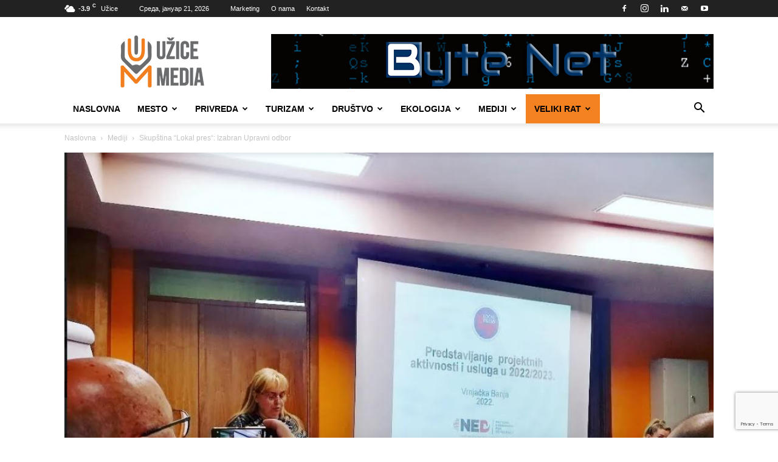

--- FILE ---
content_type: text/html; charset=UTF-8
request_url: https://uzicemedia.rs/skupstina-lokal-pres-izabran-upravni-odbor/
body_size: 41238
content:
<!doctype html >
<!--[if IE 8]>    <html class="ie8" lang="en"> <![endif]-->
<!--[if IE 9]>    <html class="ie9" lang="en"> <![endif]-->
<!--[if gt IE 8]><!--> <html lang="sr-RS"> <!--<![endif]-->
<head>
    <title>Skupština “Lokal pres“: Izabran Upravni odbor - UžiceMedia</title>
    <meta charset="UTF-8" />
    <meta name="viewport" content="width=device-width, initial-scale=1.0">
    <link rel="pingback" href="https://uzicemedia.rs/xmlrpc.php" />
    <meta name='robots' content='index, follow, max-image-preview:large, max-snippet:-1, max-video-preview:-1' />
	<style>img:is([sizes="auto" i], [sizes^="auto," i]) { contain-intrinsic-size: 3000px 1500px }</style>
	<link rel="icon" type="image/png" href="https://uzicemedia.rs/wp-content/uploads/2019/05/uzice-media-logo-base-1-300x300.png">
	<!-- This site is optimized with the Yoast SEO plugin v26.3 - https://yoast.com/wordpress/plugins/seo/ -->
	<meta name="description" content="Skupština &quot;Lokal pres&quot; ove godine bila je izborna,  izabran je novi Upravni odbor na mandat od četiri godine, predstavljeni novi projekti." />
	<link rel="canonical" href="https://uzicemedia.rs/skupstina-lokal-pres-izabran-upravni-odbor/" />
	<meta property="og:locale" content="sr_RS" />
	<meta property="og:type" content="article" />
	<meta property="og:title" content="Skupština “Lokal pres“: Izabran Upravni odbor - UžiceMedia" />
	<meta property="og:description" content="Skupština &quot;Lokal pres&quot; ove godine bila je izborna,  izabran je novi Upravni odbor na mandat od četiri godine, predstavljeni novi projekti." />
	<meta property="og:url" content="https://uzicemedia.rs/skupstina-lokal-pres-izabran-upravni-odbor/" />
	<meta property="og:site_name" content="UžiceMedia" />
	<meta property="article:publisher" content="https://www.facebook.com/UziceMedia/" />
	<meta property="article:author" content="https://www.facebook.com/UziceMedia/" />
	<meta property="article:published_time" content="2022-10-02T07:56:00+00:00" />
	<meta property="article:modified_time" content="2022-10-07T08:30:41+00:00" />
	<meta property="og:image" content="https://cdn1.uzicemedia.rs/wp-content/uploads/2022/10/05100358/izborna-skupstina_foto_ntosic_uzicemedia.jpg" />
	<meta property="og:image:width" content="973" />
	<meta property="og:image:height" content="821" />
	<meta property="og:image:type" content="image/jpeg" />
	<meta name="author" content="Užice Media" />
	<meta name="twitter:card" content="summary_large_image" />
	<meta name="twitter:label1" content="Написано од" />
	<meta name="twitter:data1" content="Užice Media" />
	<meta name="twitter:label2" content="Процењено време читања" />
	<meta name="twitter:data2" content="3 минута" />
	<script type="application/ld+json" class="yoast-schema-graph">{"@context":"https://schema.org","@graph":[{"@type":"Article","@id":"https://uzicemedia.rs/skupstina-lokal-pres-izabran-upravni-odbor/#article","isPartOf":{"@id":"https://uzicemedia.rs/skupstina-lokal-pres-izabran-upravni-odbor/"},"author":{"name":"Užice Media","@id":"https://uzicemedia.rs/#/schema/person/60d661196192aa0b2bc12eab6db78451"},"headline":"Skupština “Lokal pres“: Izabran Upravni odbor","datePublished":"2022-10-02T07:56:00+00:00","dateModified":"2022-10-07T08:30:41+00:00","mainEntityOfPage":{"@id":"https://uzicemedia.rs/skupstina-lokal-pres-izabran-upravni-odbor/"},"wordCount":569,"publisher":{"@id":"https://uzicemedia.rs/#organization"},"image":{"@id":"https://uzicemedia.rs/skupstina-lokal-pres-izabran-upravni-odbor/#primaryimage"},"thumbnailUrl":"https://cdn1.uzicemedia.rs/wp-content/uploads/2022/10/05100358/izborna-skupstina_foto_ntosic_uzicemedia.jpg","keywords":["KULTURA DIJALOGA","LOKAL PRES","LOKALNI MEDIJI","LOKALNO A PROFESIONALNO","MEDIJI","MEDIJI CIVILNOG DRUŠTVA","MEDIJSKA STRATEGIJA","MEDIJSKA UDRUŽENJA","NOVINARI"],"articleSection":["Mediji"],"inLanguage":"sr-RS"},{"@type":"WebPage","@id":"https://uzicemedia.rs/skupstina-lokal-pres-izabran-upravni-odbor/","url":"https://uzicemedia.rs/skupstina-lokal-pres-izabran-upravni-odbor/","name":"Skupština “Lokal pres“: Izabran Upravni odbor - UžiceMedia","isPartOf":{"@id":"https://uzicemedia.rs/#website"},"primaryImageOfPage":{"@id":"https://uzicemedia.rs/skupstina-lokal-pres-izabran-upravni-odbor/#primaryimage"},"image":{"@id":"https://uzicemedia.rs/skupstina-lokal-pres-izabran-upravni-odbor/#primaryimage"},"thumbnailUrl":"https://cdn1.uzicemedia.rs/wp-content/uploads/2022/10/05100358/izborna-skupstina_foto_ntosic_uzicemedia.jpg","datePublished":"2022-10-02T07:56:00+00:00","dateModified":"2022-10-07T08:30:41+00:00","description":"Skupština \"Lokal pres\" ove godine bila je izborna,  izabran je novi Upravni odbor na mandat od četiri godine, predstavljeni novi projekti.","breadcrumb":{"@id":"https://uzicemedia.rs/skupstina-lokal-pres-izabran-upravni-odbor/#breadcrumb"},"inLanguage":"sr-RS","potentialAction":[{"@type":"ReadAction","target":["https://uzicemedia.rs/skupstina-lokal-pres-izabran-upravni-odbor/"]}]},{"@type":"ImageObject","inLanguage":"sr-RS","@id":"https://uzicemedia.rs/skupstina-lokal-pres-izabran-upravni-odbor/#primaryimage","url":"https://cdn1.uzicemedia.rs/wp-content/uploads/2022/10/05100358/izborna-skupstina_foto_ntosic_uzicemedia.jpg","contentUrl":"https://cdn1.uzicemedia.rs/wp-content/uploads/2022/10/05100358/izborna-skupstina_foto_ntosic_uzicemedia.jpg","width":973,"height":821,"caption":"Sa Izborne Skupštine u Vrnjačkoj Banji (Foto: N.Tošić) UžiceMedia)"},{"@type":"BreadcrumbList","@id":"https://uzicemedia.rs/skupstina-lokal-pres-izabran-upravni-odbor/#breadcrumb","itemListElement":[{"@type":"ListItem","position":1,"name":"Почетна","item":"https://uzicemedia.rs/"},{"@type":"ListItem","position":2,"name":"Skupština “Lokal pres“: Izabran Upravni odbor"}]},{"@type":"WebSite","@id":"https://uzicemedia.rs/#website","url":"https://uzicemedia.rs/","name":"UžiceMedia","description":"Objektivno. Istinito. Pravovremeno. Profesionalno.","publisher":{"@id":"https://uzicemedia.rs/#organization"},"potentialAction":[{"@type":"SearchAction","target":{"@type":"EntryPoint","urlTemplate":"https://uzicemedia.rs/?s={search_term_string}"},"query-input":{"@type":"PropertyValueSpecification","valueRequired":true,"valueName":"search_term_string"}}],"inLanguage":"sr-RS"},{"@type":"Organization","@id":"https://uzicemedia.rs/#organization","name":"NVO UžiceMedia","url":"https://uzicemedia.rs/","logo":{"@type":"ImageObject","inLanguage":"sr-RS","@id":"https://uzicemedia.rs/#/schema/logo/image/","url":"https://uzicemedia.rs/wp-content/uploads/2018/03/uzicemedia-logo.gif","contentUrl":"https://uzicemedia.rs/wp-content/uploads/2018/03/uzicemedia-logo.gif","width":272,"height":90,"caption":"NVO UžiceMedia"},"image":{"@id":"https://uzicemedia.rs/#/schema/logo/image/"},"sameAs":["https://www.facebook.com/UziceMedia/","https://www.instagram.com/uzicemedia/","https://www.youtube.com/channel/UC321Gw51ZSKEJirI_MdIC8g"]},{"@type":"Person","@id":"https://uzicemedia.rs/#/schema/person/60d661196192aa0b2bc12eab6db78451","name":"Užice Media","image":{"@type":"ImageObject","inLanguage":"sr-RS","@id":"https://uzicemedia.rs/#/schema/person/image/","url":"https://secure.gravatar.com/avatar/593013689f19d41651f32c8d1d8d28918d47b1f9feadda92e4ce02cd2379cd45?s=96&d=mm&r=g","contentUrl":"https://secure.gravatar.com/avatar/593013689f19d41651f32c8d1d8d28918d47b1f9feadda92e4ce02cd2379cd45?s=96&d=mm&r=g","caption":"Užice Media"},"description":"UžiceMedia je dobrovoljno, nevladino, nestranačko i neprofitno udruženje građana, osnovano radi osnaživanja lokalnih medija i promocije prava građana na objektivno i pravovremeno informisanje.","sameAs":["https://uzicemedia.rs","https://www.facebook.com/UziceMedia/","https://www.youtube.com/channel/UC321Gw51ZSKEJirI_MdIC8g"],"url":"https://uzicemedia.rs/author/uzicemedia18/"}]}</script>
	<!-- / Yoast SEO plugin. -->


<link rel="alternate" type="application/rss+xml" title="UžiceMedia &raquo; довод" href="https://uzicemedia.rs/feed/" />
<link rel="alternate" type="application/rss+xml" title="UžiceMedia &raquo; довод коментара" href="https://uzicemedia.rs/comments/feed/" />
<script type="text/javascript">
/* <![CDATA[ */
window._wpemojiSettings = {"baseUrl":"https:\/\/s.w.org\/images\/core\/emoji\/16.0.1\/72x72\/","ext":".png","svgUrl":"https:\/\/s.w.org\/images\/core\/emoji\/16.0.1\/svg\/","svgExt":".svg","source":{"concatemoji":"https:\/\/uzicemedia.rs\/wp-includes\/js\/wp-emoji-release.min.js?ver=6.8.3"}};
/*! This file is auto-generated */
!function(s,n){var o,i,e;function c(e){try{var t={supportTests:e,timestamp:(new Date).valueOf()};sessionStorage.setItem(o,JSON.stringify(t))}catch(e){}}function p(e,t,n){e.clearRect(0,0,e.canvas.width,e.canvas.height),e.fillText(t,0,0);var t=new Uint32Array(e.getImageData(0,0,e.canvas.width,e.canvas.height).data),a=(e.clearRect(0,0,e.canvas.width,e.canvas.height),e.fillText(n,0,0),new Uint32Array(e.getImageData(0,0,e.canvas.width,e.canvas.height).data));return t.every(function(e,t){return e===a[t]})}function u(e,t){e.clearRect(0,0,e.canvas.width,e.canvas.height),e.fillText(t,0,0);for(var n=e.getImageData(16,16,1,1),a=0;a<n.data.length;a++)if(0!==n.data[a])return!1;return!0}function f(e,t,n,a){switch(t){case"flag":return n(e,"\ud83c\udff3\ufe0f\u200d\u26a7\ufe0f","\ud83c\udff3\ufe0f\u200b\u26a7\ufe0f")?!1:!n(e,"\ud83c\udde8\ud83c\uddf6","\ud83c\udde8\u200b\ud83c\uddf6")&&!n(e,"\ud83c\udff4\udb40\udc67\udb40\udc62\udb40\udc65\udb40\udc6e\udb40\udc67\udb40\udc7f","\ud83c\udff4\u200b\udb40\udc67\u200b\udb40\udc62\u200b\udb40\udc65\u200b\udb40\udc6e\u200b\udb40\udc67\u200b\udb40\udc7f");case"emoji":return!a(e,"\ud83e\udedf")}return!1}function g(e,t,n,a){var r="undefined"!=typeof WorkerGlobalScope&&self instanceof WorkerGlobalScope?new OffscreenCanvas(300,150):s.createElement("canvas"),o=r.getContext("2d",{willReadFrequently:!0}),i=(o.textBaseline="top",o.font="600 32px Arial",{});return e.forEach(function(e){i[e]=t(o,e,n,a)}),i}function t(e){var t=s.createElement("script");t.src=e,t.defer=!0,s.head.appendChild(t)}"undefined"!=typeof Promise&&(o="wpEmojiSettingsSupports",i=["flag","emoji"],n.supports={everything:!0,everythingExceptFlag:!0},e=new Promise(function(e){s.addEventListener("DOMContentLoaded",e,{once:!0})}),new Promise(function(t){var n=function(){try{var e=JSON.parse(sessionStorage.getItem(o));if("object"==typeof e&&"number"==typeof e.timestamp&&(new Date).valueOf()<e.timestamp+604800&&"object"==typeof e.supportTests)return e.supportTests}catch(e){}return null}();if(!n){if("undefined"!=typeof Worker&&"undefined"!=typeof OffscreenCanvas&&"undefined"!=typeof URL&&URL.createObjectURL&&"undefined"!=typeof Blob)try{var e="postMessage("+g.toString()+"("+[JSON.stringify(i),f.toString(),p.toString(),u.toString()].join(",")+"));",a=new Blob([e],{type:"text/javascript"}),r=new Worker(URL.createObjectURL(a),{name:"wpTestEmojiSupports"});return void(r.onmessage=function(e){c(n=e.data),r.terminate(),t(n)})}catch(e){}c(n=g(i,f,p,u))}t(n)}).then(function(e){for(var t in e)n.supports[t]=e[t],n.supports.everything=n.supports.everything&&n.supports[t],"flag"!==t&&(n.supports.everythingExceptFlag=n.supports.everythingExceptFlag&&n.supports[t]);n.supports.everythingExceptFlag=n.supports.everythingExceptFlag&&!n.supports.flag,n.DOMReady=!1,n.readyCallback=function(){n.DOMReady=!0}}).then(function(){return e}).then(function(){var e;n.supports.everything||(n.readyCallback(),(e=n.source||{}).concatemoji?t(e.concatemoji):e.wpemoji&&e.twemoji&&(t(e.twemoji),t(e.wpemoji)))}))}((window,document),window._wpemojiSettings);
/* ]]> */
</script>
<style id='wp-emoji-styles-inline-css' type='text/css'>

	img.wp-smiley, img.emoji {
		display: inline !important;
		border: none !important;
		box-shadow: none !important;
		height: 1em !important;
		width: 1em !important;
		margin: 0 0.07em !important;
		vertical-align: -0.1em !important;
		background: none !important;
		padding: 0 !important;
	}
</style>
<link rel='stylesheet' id='wp-block-library-css' href='https://uzicemedia.rs/wp-includes/css/dist/block-library/style.min.css?ver=6.8.3' type='text/css' media='all' />
<style id='classic-theme-styles-inline-css' type='text/css'>
/*! This file is auto-generated */
.wp-block-button__link{color:#fff;background-color:#32373c;border-radius:9999px;box-shadow:none;text-decoration:none;padding:calc(.667em + 2px) calc(1.333em + 2px);font-size:1.125em}.wp-block-file__button{background:#32373c;color:#fff;text-decoration:none}
</style>
<link rel='stylesheet' id='mediaelement-css' href='https://uzicemedia.rs/wp-includes/js/mediaelement/mediaelementplayer-legacy.min.css?ver=4.2.17' type='text/css' media='all' />
<link rel='stylesheet' id='wp-mediaelement-css' href='https://uzicemedia.rs/wp-includes/js/mediaelement/wp-mediaelement.min.css?ver=6.8.3' type='text/css' media='all' />
<style id='jetpack-sharing-buttons-style-inline-css' type='text/css'>
.jetpack-sharing-buttons__services-list{display:flex;flex-direction:row;flex-wrap:wrap;gap:0;list-style-type:none;margin:5px;padding:0}.jetpack-sharing-buttons__services-list.has-small-icon-size{font-size:12px}.jetpack-sharing-buttons__services-list.has-normal-icon-size{font-size:16px}.jetpack-sharing-buttons__services-list.has-large-icon-size{font-size:24px}.jetpack-sharing-buttons__services-list.has-huge-icon-size{font-size:36px}@media print{.jetpack-sharing-buttons__services-list{display:none!important}}.editor-styles-wrapper .wp-block-jetpack-sharing-buttons{gap:0;padding-inline-start:0}ul.jetpack-sharing-buttons__services-list.has-background{padding:1.25em 2.375em}
</style>
<style id='global-styles-inline-css' type='text/css'>
:root{--wp--preset--aspect-ratio--square: 1;--wp--preset--aspect-ratio--4-3: 4/3;--wp--preset--aspect-ratio--3-4: 3/4;--wp--preset--aspect-ratio--3-2: 3/2;--wp--preset--aspect-ratio--2-3: 2/3;--wp--preset--aspect-ratio--16-9: 16/9;--wp--preset--aspect-ratio--9-16: 9/16;--wp--preset--color--black: #000000;--wp--preset--color--cyan-bluish-gray: #abb8c3;--wp--preset--color--white: #ffffff;--wp--preset--color--pale-pink: #f78da7;--wp--preset--color--vivid-red: #cf2e2e;--wp--preset--color--luminous-vivid-orange: #ff6900;--wp--preset--color--luminous-vivid-amber: #fcb900;--wp--preset--color--light-green-cyan: #7bdcb5;--wp--preset--color--vivid-green-cyan: #00d084;--wp--preset--color--pale-cyan-blue: #8ed1fc;--wp--preset--color--vivid-cyan-blue: #0693e3;--wp--preset--color--vivid-purple: #9b51e0;--wp--preset--gradient--vivid-cyan-blue-to-vivid-purple: linear-gradient(135deg,rgba(6,147,227,1) 0%,rgb(155,81,224) 100%);--wp--preset--gradient--light-green-cyan-to-vivid-green-cyan: linear-gradient(135deg,rgb(122,220,180) 0%,rgb(0,208,130) 100%);--wp--preset--gradient--luminous-vivid-amber-to-luminous-vivid-orange: linear-gradient(135deg,rgba(252,185,0,1) 0%,rgba(255,105,0,1) 100%);--wp--preset--gradient--luminous-vivid-orange-to-vivid-red: linear-gradient(135deg,rgba(255,105,0,1) 0%,rgb(207,46,46) 100%);--wp--preset--gradient--very-light-gray-to-cyan-bluish-gray: linear-gradient(135deg,rgb(238,238,238) 0%,rgb(169,184,195) 100%);--wp--preset--gradient--cool-to-warm-spectrum: linear-gradient(135deg,rgb(74,234,220) 0%,rgb(151,120,209) 20%,rgb(207,42,186) 40%,rgb(238,44,130) 60%,rgb(251,105,98) 80%,rgb(254,248,76) 100%);--wp--preset--gradient--blush-light-purple: linear-gradient(135deg,rgb(255,206,236) 0%,rgb(152,150,240) 100%);--wp--preset--gradient--blush-bordeaux: linear-gradient(135deg,rgb(254,205,165) 0%,rgb(254,45,45) 50%,rgb(107,0,62) 100%);--wp--preset--gradient--luminous-dusk: linear-gradient(135deg,rgb(255,203,112) 0%,rgb(199,81,192) 50%,rgb(65,88,208) 100%);--wp--preset--gradient--pale-ocean: linear-gradient(135deg,rgb(255,245,203) 0%,rgb(182,227,212) 50%,rgb(51,167,181) 100%);--wp--preset--gradient--electric-grass: linear-gradient(135deg,rgb(202,248,128) 0%,rgb(113,206,126) 100%);--wp--preset--gradient--midnight: linear-gradient(135deg,rgb(2,3,129) 0%,rgb(40,116,252) 100%);--wp--preset--font-size--small: 11px;--wp--preset--font-size--medium: 20px;--wp--preset--font-size--large: 32px;--wp--preset--font-size--x-large: 42px;--wp--preset--font-size--regular: 15px;--wp--preset--font-size--larger: 50px;--wp--preset--spacing--20: 0.44rem;--wp--preset--spacing--30: 0.67rem;--wp--preset--spacing--40: 1rem;--wp--preset--spacing--50: 1.5rem;--wp--preset--spacing--60: 2.25rem;--wp--preset--spacing--70: 3.38rem;--wp--preset--spacing--80: 5.06rem;--wp--preset--shadow--natural: 6px 6px 9px rgba(0, 0, 0, 0.2);--wp--preset--shadow--deep: 12px 12px 50px rgba(0, 0, 0, 0.4);--wp--preset--shadow--sharp: 6px 6px 0px rgba(0, 0, 0, 0.2);--wp--preset--shadow--outlined: 6px 6px 0px -3px rgba(255, 255, 255, 1), 6px 6px rgba(0, 0, 0, 1);--wp--preset--shadow--crisp: 6px 6px 0px rgba(0, 0, 0, 1);}:where(.is-layout-flex){gap: 0.5em;}:where(.is-layout-grid){gap: 0.5em;}body .is-layout-flex{display: flex;}.is-layout-flex{flex-wrap: wrap;align-items: center;}.is-layout-flex > :is(*, div){margin: 0;}body .is-layout-grid{display: grid;}.is-layout-grid > :is(*, div){margin: 0;}:where(.wp-block-columns.is-layout-flex){gap: 2em;}:where(.wp-block-columns.is-layout-grid){gap: 2em;}:where(.wp-block-post-template.is-layout-flex){gap: 1.25em;}:where(.wp-block-post-template.is-layout-grid){gap: 1.25em;}.has-black-color{color: var(--wp--preset--color--black) !important;}.has-cyan-bluish-gray-color{color: var(--wp--preset--color--cyan-bluish-gray) !important;}.has-white-color{color: var(--wp--preset--color--white) !important;}.has-pale-pink-color{color: var(--wp--preset--color--pale-pink) !important;}.has-vivid-red-color{color: var(--wp--preset--color--vivid-red) !important;}.has-luminous-vivid-orange-color{color: var(--wp--preset--color--luminous-vivid-orange) !important;}.has-luminous-vivid-amber-color{color: var(--wp--preset--color--luminous-vivid-amber) !important;}.has-light-green-cyan-color{color: var(--wp--preset--color--light-green-cyan) !important;}.has-vivid-green-cyan-color{color: var(--wp--preset--color--vivid-green-cyan) !important;}.has-pale-cyan-blue-color{color: var(--wp--preset--color--pale-cyan-blue) !important;}.has-vivid-cyan-blue-color{color: var(--wp--preset--color--vivid-cyan-blue) !important;}.has-vivid-purple-color{color: var(--wp--preset--color--vivid-purple) !important;}.has-black-background-color{background-color: var(--wp--preset--color--black) !important;}.has-cyan-bluish-gray-background-color{background-color: var(--wp--preset--color--cyan-bluish-gray) !important;}.has-white-background-color{background-color: var(--wp--preset--color--white) !important;}.has-pale-pink-background-color{background-color: var(--wp--preset--color--pale-pink) !important;}.has-vivid-red-background-color{background-color: var(--wp--preset--color--vivid-red) !important;}.has-luminous-vivid-orange-background-color{background-color: var(--wp--preset--color--luminous-vivid-orange) !important;}.has-luminous-vivid-amber-background-color{background-color: var(--wp--preset--color--luminous-vivid-amber) !important;}.has-light-green-cyan-background-color{background-color: var(--wp--preset--color--light-green-cyan) !important;}.has-vivid-green-cyan-background-color{background-color: var(--wp--preset--color--vivid-green-cyan) !important;}.has-pale-cyan-blue-background-color{background-color: var(--wp--preset--color--pale-cyan-blue) !important;}.has-vivid-cyan-blue-background-color{background-color: var(--wp--preset--color--vivid-cyan-blue) !important;}.has-vivid-purple-background-color{background-color: var(--wp--preset--color--vivid-purple) !important;}.has-black-border-color{border-color: var(--wp--preset--color--black) !important;}.has-cyan-bluish-gray-border-color{border-color: var(--wp--preset--color--cyan-bluish-gray) !important;}.has-white-border-color{border-color: var(--wp--preset--color--white) !important;}.has-pale-pink-border-color{border-color: var(--wp--preset--color--pale-pink) !important;}.has-vivid-red-border-color{border-color: var(--wp--preset--color--vivid-red) !important;}.has-luminous-vivid-orange-border-color{border-color: var(--wp--preset--color--luminous-vivid-orange) !important;}.has-luminous-vivid-amber-border-color{border-color: var(--wp--preset--color--luminous-vivid-amber) !important;}.has-light-green-cyan-border-color{border-color: var(--wp--preset--color--light-green-cyan) !important;}.has-vivid-green-cyan-border-color{border-color: var(--wp--preset--color--vivid-green-cyan) !important;}.has-pale-cyan-blue-border-color{border-color: var(--wp--preset--color--pale-cyan-blue) !important;}.has-vivid-cyan-blue-border-color{border-color: var(--wp--preset--color--vivid-cyan-blue) !important;}.has-vivid-purple-border-color{border-color: var(--wp--preset--color--vivid-purple) !important;}.has-vivid-cyan-blue-to-vivid-purple-gradient-background{background: var(--wp--preset--gradient--vivid-cyan-blue-to-vivid-purple) !important;}.has-light-green-cyan-to-vivid-green-cyan-gradient-background{background: var(--wp--preset--gradient--light-green-cyan-to-vivid-green-cyan) !important;}.has-luminous-vivid-amber-to-luminous-vivid-orange-gradient-background{background: var(--wp--preset--gradient--luminous-vivid-amber-to-luminous-vivid-orange) !important;}.has-luminous-vivid-orange-to-vivid-red-gradient-background{background: var(--wp--preset--gradient--luminous-vivid-orange-to-vivid-red) !important;}.has-very-light-gray-to-cyan-bluish-gray-gradient-background{background: var(--wp--preset--gradient--very-light-gray-to-cyan-bluish-gray) !important;}.has-cool-to-warm-spectrum-gradient-background{background: var(--wp--preset--gradient--cool-to-warm-spectrum) !important;}.has-blush-light-purple-gradient-background{background: var(--wp--preset--gradient--blush-light-purple) !important;}.has-blush-bordeaux-gradient-background{background: var(--wp--preset--gradient--blush-bordeaux) !important;}.has-luminous-dusk-gradient-background{background: var(--wp--preset--gradient--luminous-dusk) !important;}.has-pale-ocean-gradient-background{background: var(--wp--preset--gradient--pale-ocean) !important;}.has-electric-grass-gradient-background{background: var(--wp--preset--gradient--electric-grass) !important;}.has-midnight-gradient-background{background: var(--wp--preset--gradient--midnight) !important;}.has-small-font-size{font-size: var(--wp--preset--font-size--small) !important;}.has-medium-font-size{font-size: var(--wp--preset--font-size--medium) !important;}.has-large-font-size{font-size: var(--wp--preset--font-size--large) !important;}.has-x-large-font-size{font-size: var(--wp--preset--font-size--x-large) !important;}
:where(.wp-block-post-template.is-layout-flex){gap: 1.25em;}:where(.wp-block-post-template.is-layout-grid){gap: 1.25em;}
:where(.wp-block-columns.is-layout-flex){gap: 2em;}:where(.wp-block-columns.is-layout-grid){gap: 2em;}
:root :where(.wp-block-pullquote){font-size: 1.5em;line-height: 1.6;}
</style>
<link rel='stylesheet' id='contact-form-7-css' href='https://uzicemedia.rs/wp-content/plugins/contact-form-7/includes/css/styles.css?ver=6.1.3' type='text/css' media='all' />
<link rel='stylesheet' id='font-awesome-four-css' href='https://uzicemedia.rs/wp-content/plugins/font-awesome-4-menus/css/font-awesome.min.css?ver=4.7.0' type='text/css' media='all' />
<link rel='stylesheet' id='rs-plugin-settings-css' href='https://uzicemedia.rs/wp-content/plugins/revslider/public/assets/css/settings.css?ver=5.4.8' type='text/css' media='all' />
<style id='rs-plugin-settings-inline-css' type='text/css'>
#rs-demo-id {}
</style>
<link rel='stylesheet' id='yop-public-css' href='https://uzicemedia.rs/wp-content/plugins/yop-poll/public/assets/css/yop-poll-public-6.5.39.css?ver=6.8.3' type='text/css' media='all' />
<link rel='stylesheet' id='td-plugin-multi-purpose-css' href='https://uzicemedia.rs/wp-content/plugins/td-composer/td-multi-purpose/style.css?ver=7cd248d7ca13c255207c3f8b916c3f00' type='text/css' media='all' />
<link rel='stylesheet' id='td-theme-css' href='https://uzicemedia.rs/wp-content/themes/Newspaper/style.css?ver=12.7.3' type='text/css' media='all' />
<style id='td-theme-inline-css' type='text/css'>@media (max-width:767px){.td-header-desktop-wrap{display:none}}@media (min-width:767px){.td-header-mobile-wrap{display:none}}</style>
<link rel='stylesheet' id='js_composer_front-css' href='https://uzicemedia.rs/wp-content/plugins/js_composer/assets/css/js_composer.min.css?ver=8.7' type='text/css' media='all' />
<link rel='stylesheet' id='td-legacy-framework-front-style-css' href='https://uzicemedia.rs/wp-content/plugins/td-composer/legacy/Newspaper/assets/css/td_legacy_main.css?ver=7cd248d7ca13c255207c3f8b916c3f00' type='text/css' media='all' />
<link rel='stylesheet' id='td-standard-pack-framework-front-style-css' href='https://uzicemedia.rs/wp-content/plugins/td-standard-pack/Newspaper/assets/css/td_standard_pack_main.css?ver=c12e6da63ed2f212e87e44e5e9b9a302' type='text/css' media='all' />
<link rel='stylesheet' id='tdb_style_cloud_templates_front-css' href='https://uzicemedia.rs/wp-content/plugins/td-cloud-library/assets/css/tdb_main.css?ver=6127d3b6131f900b2e62bb855b13dc3b' type='text/css' media='all' />
<script type="text/javascript" src="https://uzicemedia.rs/wp-includes/js/jquery/jquery.min.js?ver=3.7.1" id="jquery-core-js"></script>
<script type="text/javascript" src="https://uzicemedia.rs/wp-includes/js/jquery/jquery-migrate.min.js?ver=3.4.1" id="jquery-migrate-js"></script>
<script type="text/javascript" src="https://uzicemedia.rs/wp-content/plugins/revslider/public/assets/js/jquery.themepunch.tools.min.js?ver=5.4.8" id="tp-tools-js"></script>
<script type="text/javascript" src="https://uzicemedia.rs/wp-content/plugins/revslider/public/assets/js/jquery.themepunch.revolution.min.js?ver=5.4.8" id="revmin-js"></script>
<script type="text/javascript" id="yop-public-js-extra">
/* <![CDATA[ */
var objectL10n = {"yopPollParams":{"urlParams":{"ajax":"https:\/\/uzicemedia.rs\/wp-admin\/admin-ajax.php","wpLogin":"https:\/\/uzicemedia.rs\/login2408\/?redirect_to=https%3A%2F%2Fuzicemedia.rs%2Fwp-admin%2Fadmin-ajax.php%3Faction%3Dyop_poll_record_wordpress_vote"},"apiParams":{"reCaptcha":{"siteKey":""},"reCaptchaV2Invisible":{"siteKey":""},"reCaptchaV3":{"siteKey":""},"hCaptcha":{"siteKey":""},"cloudflareTurnstile":{"siteKey":""}},"captchaParams":{"imgPath":"https:\/\/uzicemedia.rs\/wp-content\/plugins\/yop-poll\/public\/assets\/img\/","url":"https:\/\/uzicemedia.rs\/wp-content\/plugins\/yop-poll\/app.php","accessibilityAlt":"Sound icon","accessibilityTitle":"Accessibility option: listen to a question and answer it!","accessibilityDescription":"Type below the <strong>answer<\/strong> to what you hear. Numbers or words:","explanation":"Click or touch the <strong>ANSWER<\/strong>","refreshAlt":"Refresh\/reload icon","refreshTitle":"Refresh\/reload: get new images and accessibility option!"},"voteParams":{"invalidPoll":"Invalid Poll","noAnswersSelected":"No answer selected","minAnswersRequired":"At least {min_answers_allowed} answer(s) required","maxAnswersRequired":"A max of {max_answers_allowed} answer(s) accepted","noAnswerForOther":"No other answer entered","noValueForCustomField":"{custom_field_name} is required","tooManyCharsForCustomField":"Text for {custom_field_name} is too long","consentNotChecked":"You must agree to our terms and conditions","noCaptchaSelected":"Captcha is required","thankYou":"Thank you for your vote"},"resultsParams":{"singleVote":"vote","multipleVotes":"votes","singleAnswer":"answer","multipleAnswers":"answers"}}};
/* ]]> */
</script>
<script type="text/javascript" src="https://uzicemedia.rs/wp-content/plugins/yop-poll/public/assets/js/yop-poll-public-6.5.39.min.js?ver=6.8.3" id="yop-public-js"></script>
<script></script><link rel="https://api.w.org/" href="https://uzicemedia.rs/wp-json/" /><link rel="alternate" title="JSON" type="application/json" href="https://uzicemedia.rs/wp-json/wp/v2/posts/28025" /><link rel="EditURI" type="application/rsd+xml" title="RSD" href="https://uzicemedia.rs/xmlrpc.php?rsd" />
<meta name="generator" content="WordPress 6.8.3" />
<link rel='shortlink' href='https://uzicemedia.rs/?p=28025' />
<link rel="alternate" title="oEmbed (JSON)" type="application/json+oembed" href="https://uzicemedia.rs/wp-json/oembed/1.0/embed?url=https%3A%2F%2Fuzicemedia.rs%2Fskupstina-lokal-pres-izabran-upravni-odbor%2F" />
<link rel="alternate" title="oEmbed (XML)" type="text/xml+oembed" href="https://uzicemedia.rs/wp-json/oembed/1.0/embed?url=https%3A%2F%2Fuzicemedia.rs%2Fskupstina-lokal-pres-izabran-upravni-odbor%2F&#038;format=xml" />
    <script>
        window.tdb_global_vars = {"wpRestUrl":"https:\/\/uzicemedia.rs\/wp-json\/","permalinkStructure":"\/%postname%\/"};
        window.tdb_p_autoload_vars = {"isAjax":false,"isAdminBarShowing":false,"autoloadStatus":"off","origPostEditUrl":null};
    </script>
    
    <style id="tdb-global-colors">:root{--accent-color:#fff}</style>

    
	<meta name="generator" content="Powered by WPBakery Page Builder - drag and drop page builder for WordPress."/>
<meta name="generator" content="Powered by Slider Revolution 5.4.8 - responsive, Mobile-Friendly Slider Plugin for WordPress with comfortable drag and drop interface." />

<!-- JS generated by theme -->

<script type="text/javascript" id="td-generated-header-js">
    
    

	    var tdBlocksArray = []; //here we store all the items for the current page

	    // td_block class - each ajax block uses a object of this class for requests
	    function tdBlock() {
		    this.id = '';
		    this.block_type = 1; //block type id (1-234 etc)
		    this.atts = '';
		    this.td_column_number = '';
		    this.td_current_page = 1; //
		    this.post_count = 0; //from wp
		    this.found_posts = 0; //from wp
		    this.max_num_pages = 0; //from wp
		    this.td_filter_value = ''; //current live filter value
		    this.is_ajax_running = false;
		    this.td_user_action = ''; // load more or infinite loader (used by the animation)
		    this.header_color = '';
		    this.ajax_pagination_infinite_stop = ''; //show load more at page x
	    }

        // td_js_generator - mini detector
        ( function () {
            var htmlTag = document.getElementsByTagName("html")[0];

	        if ( navigator.userAgent.indexOf("MSIE 10.0") > -1 ) {
                htmlTag.className += ' ie10';
            }

            if ( !!navigator.userAgent.match(/Trident.*rv\:11\./) ) {
                htmlTag.className += ' ie11';
            }

	        if ( navigator.userAgent.indexOf("Edge") > -1 ) {
                htmlTag.className += ' ieEdge';
            }

            if ( /(iPad|iPhone|iPod)/g.test(navigator.userAgent) ) {
                htmlTag.className += ' td-md-is-ios';
            }

            var user_agent = navigator.userAgent.toLowerCase();
            if ( user_agent.indexOf("android") > -1 ) {
                htmlTag.className += ' td-md-is-android';
            }

            if ( -1 !== navigator.userAgent.indexOf('Mac OS X')  ) {
                htmlTag.className += ' td-md-is-os-x';
            }

            if ( /chrom(e|ium)/.test(navigator.userAgent.toLowerCase()) ) {
               htmlTag.className += ' td-md-is-chrome';
            }

            if ( -1 !== navigator.userAgent.indexOf('Firefox') ) {
                htmlTag.className += ' td-md-is-firefox';
            }

            if ( -1 !== navigator.userAgent.indexOf('Safari') && -1 === navigator.userAgent.indexOf('Chrome') ) {
                htmlTag.className += ' td-md-is-safari';
            }

            if( -1 !== navigator.userAgent.indexOf('IEMobile') ){
                htmlTag.className += ' td-md-is-iemobile';
            }

        })();

        var tdLocalCache = {};

        ( function () {
            "use strict";

            tdLocalCache = {
                data: {},
                remove: function (resource_id) {
                    delete tdLocalCache.data[resource_id];
                },
                exist: function (resource_id) {
                    return tdLocalCache.data.hasOwnProperty(resource_id) && tdLocalCache.data[resource_id] !== null;
                },
                get: function (resource_id) {
                    return tdLocalCache.data[resource_id];
                },
                set: function (resource_id, cachedData) {
                    tdLocalCache.remove(resource_id);
                    tdLocalCache.data[resource_id] = cachedData;
                }
            };
        })();

    
    
var td_viewport_interval_list=[{"limitBottom":767,"sidebarWidth":228},{"limitBottom":1018,"sidebarWidth":300},{"limitBottom":1140,"sidebarWidth":324}];
var td_animation_stack_effect="type0";
var tds_animation_stack=true;
var td_animation_stack_specific_selectors=".entry-thumb, img, .td-lazy-img";
var td_animation_stack_general_selectors=".td-animation-stack img, .td-animation-stack .entry-thumb, .post img, .td-animation-stack .td-lazy-img";
var tdc_is_installed="yes";
var tdc_domain_active=false;
var td_ajax_url="https:\/\/uzicemedia.rs\/wp-admin\/admin-ajax.php?td_theme_name=Newspaper&v=12.7.3";
var td_get_template_directory_uri="https:\/\/uzicemedia.rs\/wp-content\/plugins\/td-composer\/legacy\/common";
var tds_snap_menu="smart_snap_always";
var tds_logo_on_sticky="show_header_logo";
var tds_header_style="";
var td_please_wait="Molimo sa\u010dekajte...";
var td_email_user_pass_incorrect="Korisni\u010dko ime ili lozinka nisu ispravni!";
var td_email_user_incorrect="Email ili korisni\u010dko ime nisu ispravni!";
var td_email_incorrect="Email neispravan!";
var td_user_incorrect="Username incorrect!";
var td_email_user_empty="Email or username empty!";
var td_pass_empty="Pass empty!";
var td_pass_pattern_incorrect="Invalid Pass Pattern!";
var td_retype_pass_incorrect="Retyped Pass incorrect!";
var tds_more_articles_on_post_enable="show";
var tds_more_articles_on_post_time_to_wait="";
var tds_more_articles_on_post_pages_distance_from_top=0;
var tds_captcha="";
var tds_theme_color_site_wide="#f58220";
var tds_smart_sidebar="enabled";
var tdThemeName="Newspaper";
var tdThemeNameWl="Newspaper";
var td_magnific_popup_translation_tPrev="Prethodni (Leva strelica)";
var td_magnific_popup_translation_tNext="Slede\u0107i (Desna strelica)";
var td_magnific_popup_translation_tCounter="%curr% od %total%";
var td_magnific_popup_translation_ajax_tError="Sadr\u017eaj sa %url% ne mo\u017ee da se u\u010dita.";
var td_magnific_popup_translation_image_tError="Fotografija #%curr% ne mo\u017ee da se u\u010dita.";
var tdBlockNonce="8917ab6f7d";
var tdMobileMenu="enabled";
var tdMobileSearch="enabled";
var tdDateNamesI18n={"month_names":["\u0458\u0430\u043d\u0443\u0430\u0440","\u0444\u0435\u0431\u0440\u0443\u0430\u0440","\u043c\u0430\u0440\u0442","\u0430\u043f\u0440\u0438\u043b","\u043c\u0430\u0458","\u0458\u0443\u043d","\u0458\u0443\u043b","\u0430\u0432\u0433\u0443\u0441\u0442","\u0441\u0435\u043f\u0442\u0435\u043c\u0431\u0430\u0440","\u043e\u043a\u0442\u043e\u0431\u0430\u0440","\u043d\u043e\u0432\u0435\u043c\u0431\u0430\u0440","\u0434\u0435\u0446\u0435\u043c\u0431\u0430\u0440"],"month_names_short":["\u0458\u0430\u043d","\u0444\u0435\u0431","\u043c\u0430\u0440","\u0430\u043f\u0440","\u043c\u0430\u0458","\u0458\u0443\u043d","\u0458\u0443\u043b","\u0430\u0432\u0433","\u0441\u0435\u043f","\u043e\u043a\u0442","\u043d\u043e\u0432","\u0434\u0435\u0446"],"day_names":["\u041d\u0435\u0434\u0435\u0459\u0430","\u041f\u043e\u043d\u0435\u0434\u0435\u0459\u0430\u043a","\u0423\u0442\u043e\u0440\u0430\u043a","C\u0440\u0435\u0434\u0430","\u0427\u0435\u0442\u0432\u0440\u0442\u0430\u043a","\u041f\u0435\u0442\u0430\u043a","\u0421\u0443\u0431\u043e\u0442\u0430"],"day_names_short":["\u041d\u0435\u0434","\u041f\u043e\u043d","\u0423\u0442\u043e","\u0421\u0440\u0435","\u0427\u0435\u0442","\u041f\u0435\u0442","\u0421\u0443\u0431"]};
var tdb_modal_confirm="Save";
var tdb_modal_cancel="Cancel";
var tdb_modal_confirm_alt="Yes";
var tdb_modal_cancel_alt="No";
var td_deploy_mode="deploy";
var td_ad_background_click_link="";
var td_ad_background_click_target="_blank";
</script>


<!-- Header style compiled by theme -->

<style>.td-menu-background,.td-search-background{background-image:url('https://uzicemedia.rs/wp-content/uploads/8.jpg')}.white-popup-block:before{background-image:url('https://uzicemedia.rs/wp-content/uploads/8.jpg')}:root{--td_theme_color:#f58220;--td_slider_text:rgba(245,130,32,0.7);--td_header_color:#6d6e70;--td_mobile_gradient_one_mob:#333145;--td_mobile_gradient_two_mob:#dd8500}.td-header-style-12 .td-header-menu-wrap-full,.td-header-style-12 .td-affix,.td-grid-style-1.td-hover-1 .td-big-grid-post:hover .td-post-category,.td-grid-style-5.td-hover-1 .td-big-grid-post:hover .td-post-category,.td_category_template_3 .td-current-sub-category,.td_category_template_8 .td-category-header .td-category a.td-current-sub-category,.td_category_template_4 .td-category-siblings .td-category a:hover,.td_block_big_grid_9.td-grid-style-1 .td-post-category,.td_block_big_grid_9.td-grid-style-5 .td-post-category,.td-grid-style-6.td-hover-1 .td-module-thumb:after,.tdm-menu-active-style5 .td-header-menu-wrap .sf-menu>.current-menu-item>a,.tdm-menu-active-style5 .td-header-menu-wrap .sf-menu>.current-menu-ancestor>a,.tdm-menu-active-style5 .td-header-menu-wrap .sf-menu>.current-category-ancestor>a,.tdm-menu-active-style5 .td-header-menu-wrap .sf-menu>li>a:hover,.tdm-menu-active-style5 .td-header-menu-wrap .sf-menu>.sfHover>a{background-color:#f58220}.td_mega_menu_sub_cats .cur-sub-cat,.td-mega-span h3 a:hover,.td_mod_mega_menu:hover .entry-title a,.header-search-wrap .result-msg a:hover,.td-header-top-menu .td-drop-down-search .td_module_wrap:hover .entry-title a,.td-header-top-menu .td-icon-search:hover,.td-header-wrap .result-msg a:hover,.top-header-menu li a:hover,.top-header-menu .current-menu-item>a,.top-header-menu .current-menu-ancestor>a,.top-header-menu .current-category-ancestor>a,.td-social-icon-wrap>a:hover,.td-header-sp-top-widget .td-social-icon-wrap a:hover,.td_mod_related_posts:hover h3>a,.td-post-template-11 .td-related-title .td-related-left:hover,.td-post-template-11 .td-related-title .td-related-right:hover,.td-post-template-11 .td-related-title .td-cur-simple-item,.td-post-template-11 .td_block_related_posts .td-next-prev-wrap a:hover,.td-category-header .td-pulldown-category-filter-link:hover,.td-category-siblings .td-subcat-dropdown a:hover,.td-category-siblings .td-subcat-dropdown a.td-current-sub-category,.footer-text-wrap .footer-email-wrap a,.footer-social-wrap a:hover,.td_module_17 .td-read-more a:hover,.td_module_18 .td-read-more a:hover,.td_module_19 .td-post-author-name a:hover,.td-pulldown-syle-2 .td-subcat-dropdown:hover .td-subcat-more span,.td-pulldown-syle-2 .td-subcat-dropdown:hover .td-subcat-more i,.td-pulldown-syle-3 .td-subcat-dropdown:hover .td-subcat-more span,.td-pulldown-syle-3 .td-subcat-dropdown:hover .td-subcat-more i,.tdm-menu-active-style3 .tdm-header.td-header-wrap .sf-menu>.current-category-ancestor>a,.tdm-menu-active-style3 .tdm-header.td-header-wrap .sf-menu>.current-menu-ancestor>a,.tdm-menu-active-style3 .tdm-header.td-header-wrap .sf-menu>.current-menu-item>a,.tdm-menu-active-style3 .tdm-header.td-header-wrap .sf-menu>.sfHover>a,.tdm-menu-active-style3 .tdm-header.td-header-wrap .sf-menu>li>a:hover{color:#f58220}.td-mega-menu-page .wpb_content_element ul li a:hover,.td-theme-wrap .td-aj-search-results .td_module_wrap:hover .entry-title a,.td-theme-wrap .header-search-wrap .result-msg a:hover{color:#f58220!important}.td_category_template_8 .td-category-header .td-category a.td-current-sub-category,.td_category_template_4 .td-category-siblings .td-category a:hover,.tdm-menu-active-style4 .tdm-header .sf-menu>.current-menu-item>a,.tdm-menu-active-style4 .tdm-header .sf-menu>.current-menu-ancestor>a,.tdm-menu-active-style4 .tdm-header .sf-menu>.current-category-ancestor>a,.tdm-menu-active-style4 .tdm-header .sf-menu>li>a:hover,.tdm-menu-active-style4 .tdm-header .sf-menu>.sfHover>a{border-color:#f58220}.td-footer-wrapper,.td-footer-wrapper .td_block_template_7 .td-block-title>*,.td-footer-wrapper .td_block_template_17 .td-block-title,.td-footer-wrapper .td-block-title-wrap .td-wrapper-pulldown-filter{background-color:#111111}.td-footer-wrapper::before{background-image:url('https://uzicemedia.rs/wp-content/uploads/8.jpg')}.td-footer-wrapper::before{background-size:cover}.td-footer-wrapper::before{background-position:center center}.td-footer-wrapper::before{opacity:0.1}.td-menu-background,.td-search-background{background-image:url('https://uzicemedia.rs/wp-content/uploads/8.jpg')}.white-popup-block:before{background-image:url('https://uzicemedia.rs/wp-content/uploads/8.jpg')}:root{--td_theme_color:#f58220;--td_slider_text:rgba(245,130,32,0.7);--td_header_color:#6d6e70;--td_mobile_gradient_one_mob:#333145;--td_mobile_gradient_two_mob:#dd8500}.td-header-style-12 .td-header-menu-wrap-full,.td-header-style-12 .td-affix,.td-grid-style-1.td-hover-1 .td-big-grid-post:hover .td-post-category,.td-grid-style-5.td-hover-1 .td-big-grid-post:hover .td-post-category,.td_category_template_3 .td-current-sub-category,.td_category_template_8 .td-category-header .td-category a.td-current-sub-category,.td_category_template_4 .td-category-siblings .td-category a:hover,.td_block_big_grid_9.td-grid-style-1 .td-post-category,.td_block_big_grid_9.td-grid-style-5 .td-post-category,.td-grid-style-6.td-hover-1 .td-module-thumb:after,.tdm-menu-active-style5 .td-header-menu-wrap .sf-menu>.current-menu-item>a,.tdm-menu-active-style5 .td-header-menu-wrap .sf-menu>.current-menu-ancestor>a,.tdm-menu-active-style5 .td-header-menu-wrap .sf-menu>.current-category-ancestor>a,.tdm-menu-active-style5 .td-header-menu-wrap .sf-menu>li>a:hover,.tdm-menu-active-style5 .td-header-menu-wrap .sf-menu>.sfHover>a{background-color:#f58220}.td_mega_menu_sub_cats .cur-sub-cat,.td-mega-span h3 a:hover,.td_mod_mega_menu:hover .entry-title a,.header-search-wrap .result-msg a:hover,.td-header-top-menu .td-drop-down-search .td_module_wrap:hover .entry-title a,.td-header-top-menu .td-icon-search:hover,.td-header-wrap .result-msg a:hover,.top-header-menu li a:hover,.top-header-menu .current-menu-item>a,.top-header-menu .current-menu-ancestor>a,.top-header-menu .current-category-ancestor>a,.td-social-icon-wrap>a:hover,.td-header-sp-top-widget .td-social-icon-wrap a:hover,.td_mod_related_posts:hover h3>a,.td-post-template-11 .td-related-title .td-related-left:hover,.td-post-template-11 .td-related-title .td-related-right:hover,.td-post-template-11 .td-related-title .td-cur-simple-item,.td-post-template-11 .td_block_related_posts .td-next-prev-wrap a:hover,.td-category-header .td-pulldown-category-filter-link:hover,.td-category-siblings .td-subcat-dropdown a:hover,.td-category-siblings .td-subcat-dropdown a.td-current-sub-category,.footer-text-wrap .footer-email-wrap a,.footer-social-wrap a:hover,.td_module_17 .td-read-more a:hover,.td_module_18 .td-read-more a:hover,.td_module_19 .td-post-author-name a:hover,.td-pulldown-syle-2 .td-subcat-dropdown:hover .td-subcat-more span,.td-pulldown-syle-2 .td-subcat-dropdown:hover .td-subcat-more i,.td-pulldown-syle-3 .td-subcat-dropdown:hover .td-subcat-more span,.td-pulldown-syle-3 .td-subcat-dropdown:hover .td-subcat-more i,.tdm-menu-active-style3 .tdm-header.td-header-wrap .sf-menu>.current-category-ancestor>a,.tdm-menu-active-style3 .tdm-header.td-header-wrap .sf-menu>.current-menu-ancestor>a,.tdm-menu-active-style3 .tdm-header.td-header-wrap .sf-menu>.current-menu-item>a,.tdm-menu-active-style3 .tdm-header.td-header-wrap .sf-menu>.sfHover>a,.tdm-menu-active-style3 .tdm-header.td-header-wrap .sf-menu>li>a:hover{color:#f58220}.td-mega-menu-page .wpb_content_element ul li a:hover,.td-theme-wrap .td-aj-search-results .td_module_wrap:hover .entry-title a,.td-theme-wrap .header-search-wrap .result-msg a:hover{color:#f58220!important}.td_category_template_8 .td-category-header .td-category a.td-current-sub-category,.td_category_template_4 .td-category-siblings .td-category a:hover,.tdm-menu-active-style4 .tdm-header .sf-menu>.current-menu-item>a,.tdm-menu-active-style4 .tdm-header .sf-menu>.current-menu-ancestor>a,.tdm-menu-active-style4 .tdm-header .sf-menu>.current-category-ancestor>a,.tdm-menu-active-style4 .tdm-header .sf-menu>li>a:hover,.tdm-menu-active-style4 .tdm-header .sf-menu>.sfHover>a{border-color:#f58220}.td-footer-wrapper,.td-footer-wrapper .td_block_template_7 .td-block-title>*,.td-footer-wrapper .td_block_template_17 .td-block-title,.td-footer-wrapper .td-block-title-wrap .td-wrapper-pulldown-filter{background-color:#111111}.td-footer-wrapper::before{background-image:url('https://uzicemedia.rs/wp-content/uploads/8.jpg')}.td-footer-wrapper::before{background-size:cover}.td-footer-wrapper::before{background-position:center center}.td-footer-wrapper::before{opacity:0.1}</style>

<!-- Google Tag Manager -->
<script>(function(w,d,s,l,i){w[l]=w[l]||[];w[l].push({'gtm.start':
new Date().getTime(),event:'gtm.js'});var f=d.getElementsByTagName(s)[0],
j=d.createElement(s),dl=l!='dataLayer'?'&l='+l:'';j.async=true;j.src=
'https://www.googletagmanager.com/gtm.js?id='+i+dl;f.parentNode.insertBefore(j,f);
})(window,document,'script','dataLayer','GTM-KQ9H43P');</script>
<!-- End Google Tag Manager -->


<!-- Facebook Pixel Code -->
<script>
  !function(f,b,e,v,n,t,s)
  {if(f.fbq)return;n=f.fbq=function(){n.callMethod?
  n.callMethod.apply(n,arguments):n.queue.push(arguments)};
  if(!f._fbq)f._fbq=n;n.push=n;n.loaded=!0;n.version='2.0';
  n.queue=[];t=b.createElement(e);t.async=!0;
  t.src=v;s=b.getElementsByTagName(e)[0];
  s.parentNode.insertBefore(t,s)}(window, document,'script',
  'https://connect.facebook.net/en_US/fbevents.js');
  fbq('init', '386844809847874');
  fbq('track', 'PageView');
</script>
<noscript><img height="1" width="1" style="display:none"
  src="https://www.facebook.com/tr?id=386844809847874&ev=PageView&noscript=1"
/></noscript>
<!-- End Facebook Pixel Code -->


<script type="application/ld+json">
    {
        "@context": "https://schema.org",
        "@type": "BreadcrumbList",
        "itemListElement": [
            {
                "@type": "ListItem",
                "position": 1,
                "item": {
                    "@type": "WebSite",
                    "@id": "https://uzicemedia.rs/",
                    "name": "Naslovna"
                }
            },
            {
                "@type": "ListItem",
                "position": 2,
                    "item": {
                    "@type": "WebPage",
                    "@id": "https://uzicemedia.rs/kategorija/mediji/",
                    "name": "Mediji"
                }
            }
            ,{
                "@type": "ListItem",
                "position": 3,
                    "item": {
                    "@type": "WebPage",
                    "@id": "https://uzicemedia.rs/skupstina-lokal-pres-izabran-upravni-odbor/",
                    "name": "Skupština “Lokal pres“: Izabran Upravni odbor"                                
                }
            }    
        ]
    }
</script>
<script type="text/javascript">function setREVStartSize(e){									
						try{ e.c=jQuery(e.c);var i=jQuery(window).width(),t=9999,r=0,n=0,l=0,f=0,s=0,h=0;
							if(e.responsiveLevels&&(jQuery.each(e.responsiveLevels,function(e,f){f>i&&(t=r=f,l=e),i>f&&f>r&&(r=f,n=e)}),t>r&&(l=n)),f=e.gridheight[l]||e.gridheight[0]||e.gridheight,s=e.gridwidth[l]||e.gridwidth[0]||e.gridwidth,h=i/s,h=h>1?1:h,f=Math.round(h*f),"fullscreen"==e.sliderLayout){var u=(e.c.width(),jQuery(window).height());if(void 0!=e.fullScreenOffsetContainer){var c=e.fullScreenOffsetContainer.split(",");if (c) jQuery.each(c,function(e,i){u=jQuery(i).length>0?u-jQuery(i).outerHeight(!0):u}),e.fullScreenOffset.split("%").length>1&&void 0!=e.fullScreenOffset&&e.fullScreenOffset.length>0?u-=jQuery(window).height()*parseInt(e.fullScreenOffset,0)/100:void 0!=e.fullScreenOffset&&e.fullScreenOffset.length>0&&(u-=parseInt(e.fullScreenOffset,0))}f=u}else void 0!=e.minHeight&&f<e.minHeight&&(f=e.minHeight);e.c.closest(".rev_slider_wrapper").css({height:f})					
						}catch(d){console.log("Failure at Presize of Slider:"+d)}						
					};</script>

<!-- Button style compiled by theme -->

<style>.tdm-btn-style1{background-color:#f58220}.tdm-btn-style2:before{border-color:#f58220}.tdm-btn-style2{color:#f58220}.tdm-btn-style3{-webkit-box-shadow:0 2px 16px #f58220;-moz-box-shadow:0 2px 16px #f58220;box-shadow:0 2px 16px #f58220}.tdm-btn-style3:hover{-webkit-box-shadow:0 4px 26px #f58220;-moz-box-shadow:0 4px 26px #f58220;box-shadow:0 4px 26px #f58220}</style>

<noscript><style> .wpb_animate_when_almost_visible { opacity: 1; }</style></noscript>	<style id="tdw-css-placeholder"></style></head>

<body class="wp-singular post-template-default single single-post postid-28025 single-format-standard wp-theme-Newspaper td-standard-pack skupstina-lokal-pres-izabran-upravni-odbor global-block-template-1 single_template_3 wpb-js-composer js-comp-ver-8.7 vc_responsive td-animation-stack-type0 td-full-layout" itemscope="itemscope" itemtype="https://schema.org/WebPage">

<div class="td-scroll-up" data-style="style1"><i class="td-icon-menu-up"></i></div>
    <div class="td-menu-background" style="visibility:hidden"></div>
<div id="td-mobile-nav" style="visibility:hidden">
    <div class="td-mobile-container">
        <!-- mobile menu top section -->
        <div class="td-menu-socials-wrap">
            <!-- socials -->
            <div class="td-menu-socials">
                
        <span class="td-social-icon-wrap">
            <a target="_blank" href="https://www.facebook.com/UziceMedia/" title="Facebook">
                <i class="td-icon-font td-icon-facebook"></i>
                <span style="display: none">Facebook</span>
            </a>
        </span>
        <span class="td-social-icon-wrap">
            <a target="_blank" href="https://www.instagram.com/uzicemedia/" title="Instagram">
                <i class="td-icon-font td-icon-instagram"></i>
                <span style="display: none">Instagram</span>
            </a>
        </span>
        <span class="td-social-icon-wrap">
            <a target="_blank" href="https://www.linkedin.com/company/uzicemedia" title="Linkedin">
                <i class="td-icon-font td-icon-linkedin"></i>
                <span style="display: none">Linkedin</span>
            </a>
        </span>
        <span class="td-social-icon-wrap">
            <a target="_blank" href="mailto:office@uzicemedia.rs" title="Mail">
                <i class="td-icon-font td-icon-mail-1"></i>
                <span style="display: none">Mail</span>
            </a>
        </span>
        <span class="td-social-icon-wrap">
            <a target="_blank" href="https://www.youtube.com/channel/UC321Gw51ZSKEJirI_MdIC8g" title="Youtube">
                <i class="td-icon-font td-icon-youtube"></i>
                <span style="display: none">Youtube</span>
            </a>
        </span>            </div>
            <!-- close button -->
            <div class="td-mobile-close">
                <span><i class="td-icon-close-mobile"></i></span>
            </div>
        </div>

        <!-- login section -->
        
        <!-- menu section -->
        <div class="td-mobile-content">
            <div class="menu-td-header-menu-container"><ul id="menu-td-header-menu" class="td-mobile-main-menu"><li id="menu-item-104" class="menu-item menu-item-type-post_type menu-item-object-page menu-item-home menu-item-first menu-item-104"><a href="https://uzicemedia.rs/">Naslovna</a></li>
<li id="menu-item-105" class="menu-item menu-item-type-custom menu-item-object-custom menu-item-has-children menu-item-105"><a href="#">Mesto<i class="td-icon-menu-right td-element-after"></i></a>
<ul class="sub-menu">
	<li id="menu-item-0" class="menu-item-0"><a href="https://uzicemedia.rs/kategorija/mesto/arilje/">Arilje</a></li>
	<li class="menu-item-0"><a href="https://uzicemedia.rs/kategorija/mesto/bajina-basta/">Bajina Bašta</a></li>
	<li class="menu-item-0"><a href="https://uzicemedia.rs/kategorija/mesto/cajetina/">Čajetina</a></li>
	<li class="menu-item-0"><a href="https://uzicemedia.rs/kategorija/mesto/kosjeric/">Kosjerić</a></li>
	<li class="menu-item-0"><a href="https://uzicemedia.rs/kategorija/mesto/nova-varos/">Nova Varoš</a></li>
	<li class="menu-item-0"><a href="https://uzicemedia.rs/kategorija/mesto/pozega/">Požega</a></li>
	<li class="menu-item-0"><a href="https://uzicemedia.rs/kategorija/mesto/priboj/">Priboj</a></li>
	<li class="menu-item-0"><a href="https://uzicemedia.rs/kategorija/mesto/prijepolje/">Prijepolje</a></li>
	<li class="menu-item-0"><a href="https://uzicemedia.rs/kategorija/mesto/sevojno/">Sevojno</a></li>
	<li class="menu-item-0"><a href="https://uzicemedia.rs/kategorija/mesto/sjenica/">Sjenica</a></li>
	<li class="menu-item-0"><a href="https://uzicemedia.rs/kategorija/mesto/uzice/">Užice</a></li>
</ul>
</li>
<li id="menu-item-456" class="menu-item menu-item-type-custom menu-item-object-custom menu-item-has-children menu-item-456"><a href="#">Privreda<i class="td-icon-menu-right td-element-after"></i></a>
<ul class="sub-menu">
	<li class="menu-item-0"><a href="https://uzicemedia.rs/kategorija/privreda/it/">IT</a></li>
	<li class="menu-item-0"><a href="https://uzicemedia.rs/kategorija/privreda/poljoprivreda/">Poljoprivreda</a></li>
</ul>
</li>
<li id="menu-item-4373" class="menu-item menu-item-type-custom menu-item-object-custom menu-item-4373"><a href="#">Turizam</a></li>
<li id="menu-item-457" class="menu-item menu-item-type-custom menu-item-object-custom menu-item-457"><a href="#">Društvo</a></li>
<li id="menu-item-458" class="menu-item menu-item-type-custom menu-item-object-custom menu-item-458"><a href="#">Ekologija</a></li>
<li id="menu-item-459" class="menu-item menu-item-type-custom menu-item-object-custom menu-item-has-children menu-item-459"><a href="#">Mediji<i class="td-icon-menu-right td-element-after"></i></a>
<ul class="sub-menu">
	<li class="menu-item-0"><a href="https://uzicemedia.rs/kategorija/mediji/na-zahtev-citalaca/">Na zahtev čitalaca</a></li>
	<li class="menu-item-0"><a href="https://uzicemedia.rs/kategorija/mediji/price/">Priče</a></li>
	<li class="menu-item-0"><a href="https://uzicemedia.rs/kategorija/mediji/reportaze/">Reportaže</a></li>
</ul>
</li>
<li id="menu-item-4910" class="menu-item menu-item-type-custom menu-item-object-custom menu-item-4910"><a href="#">Veliki rat</a></li>
</ul></div>        </div>
    </div>

    <!-- register/login section -->
    </div><div class="td-search-background" style="visibility:hidden"></div>
<div class="td-search-wrap-mob" style="visibility:hidden">
	<div class="td-drop-down-search">
		<form method="get" class="td-search-form" action="https://uzicemedia.rs/">
			<!-- close button -->
			<div class="td-search-close">
				<span><i class="td-icon-close-mobile"></i></span>
			</div>
			<div role="search" class="td-search-input">
				<span>Pretraga</span>
				<input id="td-header-search-mob" type="text" value="" name="s" autocomplete="off" />
			</div>
		</form>
		<div id="td-aj-search-mob" class="td-ajax-search-flex"></div>
	</div>
</div>

    <div id="td-outer-wrap" class="td-theme-wrap">
    
        
            <div class="tdc-header-wrap ">

            <!--
Header style 1
-->


<div class="td-header-wrap td-header-style-1 ">
    
    <div class="td-header-top-menu-full td-container-wrap ">
        <div class="td-container td-header-row td-header-top-menu">
            
    <div class="top-bar-style-1">
        
<div class="td-header-sp-top-menu">


	<!-- td weather source: cache -->		<div class="td-weather-top-widget" id="td_top_weather_uid">
			<i class="td-icons broken-clouds-d"></i>
			<div class="td-weather-now" data-block-uid="td_top_weather_uid">
				<span class="td-big-degrees">-3.9</span>
				<span class="td-weather-unit">C</span>
			</div>
			<div class="td-weather-header">
				<div class="td-weather-city">Užice</div>
			</div>
		</div>
		        <div class="td_data_time">
            <div >

                Cреда, јануар 21, 2026
            </div>
        </div>
    <div class="menu-top-container"><ul id="menu-td-top-menu" class="top-header-menu"><li id="menu-item-430" class="menu-item menu-item-type-post_type menu-item-object-page menu-item-first td-menu-item td-normal-menu menu-item-430"><a href="https://uzicemedia.rs/marketing/">Marketing</a></li>
<li id="menu-item-386" class="menu-item menu-item-type-post_type menu-item-object-page td-menu-item td-normal-menu menu-item-386"><a href="https://uzicemedia.rs/o-nama/">O nama</a></li>
<li id="menu-item-387" class="menu-item menu-item-type-post_type menu-item-object-page td-menu-item td-normal-menu menu-item-387"><a href="https://uzicemedia.rs/kontakt/">Kontakt</a></li>
</ul></div></div>
        <div class="td-header-sp-top-widget">
    
    
        
        <span class="td-social-icon-wrap">
            <a target="_blank" href="https://www.facebook.com/UziceMedia/" title="Facebook">
                <i class="td-icon-font td-icon-facebook"></i>
                <span style="display: none">Facebook</span>
            </a>
        </span>
        <span class="td-social-icon-wrap">
            <a target="_blank" href="https://www.instagram.com/uzicemedia/" title="Instagram">
                <i class="td-icon-font td-icon-instagram"></i>
                <span style="display: none">Instagram</span>
            </a>
        </span>
        <span class="td-social-icon-wrap">
            <a target="_blank" href="https://www.linkedin.com/company/uzicemedia" title="Linkedin">
                <i class="td-icon-font td-icon-linkedin"></i>
                <span style="display: none">Linkedin</span>
            </a>
        </span>
        <span class="td-social-icon-wrap">
            <a target="_blank" href="mailto:office@uzicemedia.rs" title="Mail">
                <i class="td-icon-font td-icon-mail-1"></i>
                <span style="display: none">Mail</span>
            </a>
        </span>
        <span class="td-social-icon-wrap">
            <a target="_blank" href="https://www.youtube.com/channel/UC321Gw51ZSKEJirI_MdIC8g" title="Youtube">
                <i class="td-icon-font td-icon-youtube"></i>
                <span style="display: none">Youtube</span>
            </a>
        </span>    </div>

    </div>

<!-- LOGIN MODAL -->

                <div id="login-form" class="white-popup-block mfp-hide mfp-with-anim td-login-modal-wrap">
                    <div class="td-login-wrap">
                        <a href="#" aria-label="Back" class="td-back-button"><i class="td-icon-modal-back"></i></a>
                        <div id="td-login-div" class="td-login-form-div td-display-block">
                            <div class="td-login-panel-title">Prijavite se</div>
                            <div class="td-login-panel-descr">Dobrodošli! Ulogujte se na nalog</div>
                            <div class="td_display_err"></div>
                            <form id="loginForm" action="#" method="post">
                                <div class="td-login-inputs"><input class="td-login-input" autocomplete="username" type="text" name="login_email" id="login_email" value="" required><label for="login_email">vaše korisničko ime</label></div>
                                <div class="td-login-inputs"><input class="td-login-input" autocomplete="current-password" type="password" name="login_pass" id="login_pass" value="" required><label for="login_pass">vaša lozinka</label></div>
                                <input type="button"  name="login_button" id="login_button" class="wpb_button btn td-login-button" value="Login">
                                
                            </form>

                            

                            <div class="td-login-info-text"><a href="#" id="forgot-pass-link">Forgot your password? Get help</a></div>
                            
                            
                            
                            <div class="td-login-info-text"><a class="privacy-policy-link" href="https://uzicemedia.rs/terms-and-conditions-privacy-policy/">Terms and Conditions / Privacy Policy</a></div>
                        </div>

                        

                         <div id="td-forgot-pass-div" class="td-login-form-div td-display-none">
                            <div class="td-login-panel-title">Повратак изгубљене шифре</div>
                            <div class="td-login-panel-descr">Oporavite vašu lozinku</div>
                            <div class="td_display_err"></div>
                            <form id="forgotpassForm" action="#" method="post">
                                <div class="td-login-inputs"><input class="td-login-input" type="text" name="forgot_email" id="forgot_email" value="" required><label for="forgot_email">vaš email</label></div>
                                <input type="button" name="forgot_button" id="forgot_button" class="wpb_button btn td-login-button" value="Send My Password">
                            </form>
                            <div class="td-login-info-text">Lozinka će vam biti poslata emailom</div>
                        </div>
                        
                        
                    </div>
                </div>
                        </div>
    </div>

    <div class="td-banner-wrap-full td-logo-wrap-full td-container-wrap ">
        <div class="td-container td-header-row td-header-header">
            <div class="td-header-sp-logo">
                            <a class="td-main-logo" href="https://uzicemedia.rs/">
                <img src="https://uzicemedia.rs/wp-content/uploads/2018/03/uzicemedia-logo.gif" alt="UžiceMedia logo" title="UžiceMedia"  width="272" height="90"/>
                <span class="td-visual-hidden">UžiceMedia</span>
            </a>
                    </div>
                            <div class="td-header-sp-recs">
                    <div class="td-header-rec-wrap">
    <div class="td-a-rec td-a-rec-id-header  td-a-rec-no-translate tdi_1 td_block_template_1">
<style>.tdi_1.td-a-rec{text-align:center}.tdi_1.td-a-rec:not(.td-a-rec-no-translate){transform:translateZ(0)}.tdi_1 .td-element-style{z-index:-1}.tdi_1.td-a-rec-img{text-align:left}.tdi_1.td-a-rec-img img{margin:0 auto 0 0}.tdi_1 .td_spot_img_all img,.tdi_1 .td_spot_img_tl img,.tdi_1 .td_spot_img_tp img,.tdi_1 .td_spot_img_mob img{border-style:none}@media (max-width:767px){.tdi_1.td-a-rec-img{text-align:center}}</style><div class="td-all-devices"><a href="https://bytenet.rs/" title="Byte Net IT programming" target="_blank"><img src="https://uzicemedia.rs/wp-content/uploads/2018/03/ad-bytenet-02-rec728.gif"/></a></div></div>
</div>                </div>
                    </div>
    </div>

    <div class="td-header-menu-wrap-full td-container-wrap ">
        
        <div class="td-header-menu-wrap td-header-gradient ">
            <div class="td-container td-header-row td-header-main-menu">
                <div id="td-header-menu" role="navigation">
        <div id="td-top-mobile-toggle"><a href="#" role="button" aria-label="Menu"><i class="td-icon-font td-icon-mobile"></i></a></div>
        <div class="td-main-menu-logo td-logo-in-header">
        		<a class="td-mobile-logo td-sticky-header" aria-label="Logo" href="https://uzicemedia.rs/">
			<img src="https://uzicemedia.rs/wp-content/uploads/2018/03/uzicemedia-logo.gif" alt="UžiceMedia logo" title="UžiceMedia"  width="272" height="90"/>
		</a>
			<a class="td-header-logo td-sticky-header" aria-label="Logo" href="https://uzicemedia.rs/">
			<img src="https://uzicemedia.rs/wp-content/uploads/2018/03/uzicemedia-logo.gif" alt="UžiceMedia logo" title="UžiceMedia"  width="272" height="90"/>
		</a>
	    </div>
    <div class="menu-td-header-menu-container"><ul id="menu-td-header-menu-1" class="sf-menu"><li class="menu-item menu-item-type-post_type menu-item-object-page menu-item-home menu-item-first td-menu-item td-normal-menu menu-item-104"><a href="https://uzicemedia.rs/">Naslovna</a></li>
<li class="menu-item menu-item-type-custom menu-item-object-custom td-menu-item td-mega-menu menu-item-105"><a href="#">Mesto</a>
<ul class="sub-menu">
	<li class="menu-item-0"><div class="td-container-border"><div class="td-mega-grid"><div class="td_block_wrap td_block_mega_menu tdi_2 td_with_ajax_pagination td-pb-border-top td_block_template_1"  data-td-block-uid="tdi_2" ><script>var block_tdi_2 = new tdBlock();
block_tdi_2.id = "tdi_2";
block_tdi_2.atts = '{"limit":4,"td_column_number":3,"ajax_pagination":"next_prev","category_id":"20","show_child_cat":30,"td_ajax_filter_type":"td_category_ids_filter","td_ajax_preloading":"","block_type":"td_block_mega_menu","block_template_id":"","header_color":"","ajax_pagination_infinite_stop":"","offset":"","td_filter_default_txt":"","td_ajax_filter_ids":"","el_class":"","color_preset":"","ajax_pagination_next_prev_swipe":"","border_top":"","css":"","tdc_css":"","class":"tdi_2","tdc_css_class":"tdi_2","tdc_css_class_style":"tdi_2_rand_style"}';
block_tdi_2.td_column_number = "3";
block_tdi_2.block_type = "td_block_mega_menu";
block_tdi_2.post_count = "4";
block_tdi_2.found_posts = "2059";
block_tdi_2.header_color = "";
block_tdi_2.ajax_pagination_infinite_stop = "";
block_tdi_2.max_num_pages = "515";
tdBlocksArray.push(block_tdi_2);
</script><div class="td_mega_menu_sub_cats"><div class="block-mega-child-cats"><a class="cur-sub-cat mega-menu-sub-cat-tdi_2" id="tdi_3" data-td_block_id="tdi_2" data-td_filter_value="" href="https://uzicemedia.rs/kategorija/mesto/">Sve</a><a class="mega-menu-sub-cat-tdi_2"  id="tdi_4" data-td_block_id="tdi_2" data-td_filter_value="566" href="https://uzicemedia.rs/kategorija/mesto/arilje/">Arilje</a><a class="mega-menu-sub-cat-tdi_2"  id="tdi_5" data-td_block_id="tdi_2" data-td_filter_value="27" href="https://uzicemedia.rs/kategorija/mesto/bajina-basta/">Bajina Bašta</a><a class="mega-menu-sub-cat-tdi_2"  id="tdi_6" data-td_block_id="tdi_2" data-td_filter_value="23" href="https://uzicemedia.rs/kategorija/mesto/cajetina/">Čajetina</a><a class="mega-menu-sub-cat-tdi_2"  id="tdi_7" data-td_block_id="tdi_2" data-td_filter_value="25" href="https://uzicemedia.rs/kategorija/mesto/kosjeric/">Kosjerić</a><a class="mega-menu-sub-cat-tdi_2"  id="tdi_8" data-td_block_id="tdi_2" data-td_filter_value="26" href="https://uzicemedia.rs/kategorija/mesto/nova-varos/">Nova Varoš</a><a class="mega-menu-sub-cat-tdi_2"  id="tdi_9" data-td_block_id="tdi_2" data-td_filter_value="24" href="https://uzicemedia.rs/kategorija/mesto/pozega/">Požega</a><a class="mega-menu-sub-cat-tdi_2"  id="tdi_10" data-td_block_id="tdi_2" data-td_filter_value="28" href="https://uzicemedia.rs/kategorija/mesto/priboj/">Priboj</a><a class="mega-menu-sub-cat-tdi_2"  id="tdi_11" data-td_block_id="tdi_2" data-td_filter_value="29" href="https://uzicemedia.rs/kategorija/mesto/prijepolje/">Prijepolje</a><a class="mega-menu-sub-cat-tdi_2"  id="tdi_12" data-td_block_id="tdi_2" data-td_filter_value="22" href="https://uzicemedia.rs/kategorija/mesto/sevojno/">Sevojno</a><a class="mega-menu-sub-cat-tdi_2"  id="tdi_13" data-td_block_id="tdi_2" data-td_filter_value="30" href="https://uzicemedia.rs/kategorija/mesto/sjenica/">Sjenica</a><a class="mega-menu-sub-cat-tdi_2"  id="tdi_14" data-td_block_id="tdi_2" data-td_filter_value="21" href="https://uzicemedia.rs/kategorija/mesto/uzice/">Užice</a></div></div><div id=tdi_2 class="td_block_inner"><div class="td-mega-row"><div class="td-mega-span">
        <div class="td_module_mega_menu td-animation-stack td_mod_mega_menu">
            <div class="td-module-image">
                <div class="td-module-thumb"><a href="https://uzicemedia.rs/strahinja-pekovic-prvi-doplivao-do-casnog-krsta-na-djetinji/"  rel="bookmark" class="td-image-wrap " title="STRAHINJA PEKOVIĆ Prvi doplivao do Časnog krsta na Đetinji" ><img class="entry-thumb" src="[data-uri]" alt="" title="STRAHINJA PEKOVIĆ Prvi doplivao do Časnog krsta na Đetinji" data-type="image_tag" data-img-url="https://cdn1.uzicemedia.rs/wp-content/uploads/2026/01/19134223/plivanje_za_casni_krst_uzice_foto_nt_um-218x150.jpg"  width="218" height="150" /></a></div>                <a href="https://uzicemedia.rs/kategorija/drustvo/" class="td-post-category" >Društvo</a>            </div>

            <div class="item-details">
                <h3 class="entry-title td-module-title"><a href="https://uzicemedia.rs/strahinja-pekovic-prvi-doplivao-do-casnog-krsta-na-djetinji/"  rel="bookmark" title="STRAHINJA PEKOVIĆ Prvi doplivao do Časnog krsta na Đetinji">STRAHINJA PEKOVIĆ Prvi doplivao do Časnog krsta na Đetinji</a></h3>            </div>
        </div>
        </div><div class="td-mega-span">
        <div class="td_module_mega_menu td-animation-stack td_mod_mega_menu">
            <div class="td-module-image">
                <div class="td-module-thumb"><a href="https://uzicemedia.rs/na-planini-zlatibor-ponovo-radi-ski-centar-tornik/"  rel="bookmark" class="td-image-wrap " title="NA PLANINI ZLATIBOR Ponovo radi Ski centar Tornik" ><img class="entry-thumb" src="[data-uri]" alt="" title="NA PLANINI ZLATIBOR Ponovo radi Ski centar Tornik" data-type="image_tag" data-img-url="https://cdn1.uzicemedia.rs/wp-content/uploads/2026/01/11141314/zlatibor_sneg_foto_al_um-218x150.jpg"  width="218" height="150" /></a></div>                <a href="https://uzicemedia.rs/kategorija/mesto/cajetina/" class="td-post-category" >Čajetina</a>            </div>

            <div class="item-details">
                <h3 class="entry-title td-module-title"><a href="https://uzicemedia.rs/na-planini-zlatibor-ponovo-radi-ski-centar-tornik/"  rel="bookmark" title="NA PLANINI ZLATIBOR Ponovo radi Ski centar Tornik">NA PLANINI ZLATIBOR Ponovo radi Ski centar Tornik</a></h3>            </div>
        </div>
        </div><div class="td-mega-span">
        <div class="td_module_mega_menu td-animation-stack td_mod_mega_menu">
            <div class="td-module-image">
                <div class="td-module-thumb"><a href="https://uzicemedia.rs/putevi-prohodni-u-uzickom-kraju/"  rel="bookmark" class="td-image-wrap " title="PUTEVI PROHODNI U UŽIČKOM KRAJU" ><img class="entry-thumb" src="[data-uri]" alt="" title="PUTEVI PROHODNI U UŽIČKOM KRAJU" data-type="image_tag" data-img-url="https://cdn1.uzicemedia.rs/wp-content/uploads/2024/03/24201652/na_kolovozu_ima_snega_slaba-vidljivost_foto_nt_zicemedia-218x150.jpg"  width="218" height="150" /></a></div>                <a href="https://uzicemedia.rs/kategorija/drustvo/" class="td-post-category" >Društvo</a>            </div>

            <div class="item-details">
                <h3 class="entry-title td-module-title"><a href="https://uzicemedia.rs/putevi-prohodni-u-uzickom-kraju/"  rel="bookmark" title="PUTEVI PROHODNI U UŽIČKOM KRAJU">PUTEVI PROHODNI U UŽIČKOM KRAJU</a></h3>            </div>
        </div>
        </div><div class="td-mega-span">
        <div class="td_module_mega_menu td-animation-stack td_mod_mega_menu">
            <div class="td-module-image">
                <div class="td-module-thumb"><a href="https://uzicemedia.rs/docek-nove-godine-za-pamcenje-na-zlatiboru/"  rel="bookmark" class="td-image-wrap " title="DOČEK NOVE GODINE Za pamćenje na Zlatiboru" ><img class="entry-thumb" src="[data-uri]" alt="" title="DOČEK NOVE GODINE Za pamćenje na Zlatiboru" data-type="image_tag" data-img-url="https://cdn1.uzicemedia.rs/wp-content/uploads/2026/01/02112047/Nezaboravna-repriza-doceka-sa-Breskvicom-slika-4-218x150.jpg"  width="218" height="150" /></a></div>                <a href="https://uzicemedia.rs/kategorija/turizam/" class="td-post-category" >Turizam</a>            </div>

            <div class="item-details">
                <h3 class="entry-title td-module-title"><a href="https://uzicemedia.rs/docek-nove-godine-za-pamcenje-na-zlatiboru/"  rel="bookmark" title="DOČEK NOVE GODINE Za pamćenje na Zlatiboru">DOČEK NOVE GODINE Za pamćenje na Zlatiboru</a></h3>            </div>
        </div>
        </div></div></div><div class="td-next-prev-wrap"><a href="#" class="td-ajax-prev-page ajax-page-disabled" aria-label="prev-page" id="prev-page-tdi_2" data-td_block_id="tdi_2"><i class="td-next-prev-icon td-icon-font td-icon-menu-left"></i></a><a href="#"  class="td-ajax-next-page" aria-label="next-page" id="next-page-tdi_2" data-td_block_id="tdi_2"><i class="td-next-prev-icon td-icon-font td-icon-menu-right"></i></a></div><div class="clearfix"></div></div> <!-- ./block1 --></div></div></li>
</ul>
</li>
<li class="menu-item menu-item-type-custom menu-item-object-custom td-menu-item td-mega-menu menu-item-456"><a href="#">Privreda</a>
<ul class="sub-menu">
	<li class="menu-item-0"><div class="td-container-border"><div class="td-mega-grid"><div class="td_block_wrap td_block_mega_menu tdi_15 td_with_ajax_pagination td-pb-border-top td_block_template_1"  data-td-block-uid="tdi_15" ><script>var block_tdi_15 = new tdBlock();
block_tdi_15.id = "tdi_15";
block_tdi_15.atts = '{"limit":4,"td_column_number":3,"ajax_pagination":"next_prev","category_id":"31","show_child_cat":30,"td_ajax_filter_type":"td_category_ids_filter","td_ajax_preloading":"","block_type":"td_block_mega_menu","block_template_id":"","header_color":"","ajax_pagination_infinite_stop":"","offset":"","td_filter_default_txt":"","td_ajax_filter_ids":"","el_class":"","color_preset":"","ajax_pagination_next_prev_swipe":"","border_top":"","css":"","tdc_css":"","class":"tdi_15","tdc_css_class":"tdi_15","tdc_css_class_style":"tdi_15_rand_style"}';
block_tdi_15.td_column_number = "3";
block_tdi_15.block_type = "td_block_mega_menu";
block_tdi_15.post_count = "4";
block_tdi_15.found_posts = "293";
block_tdi_15.header_color = "";
block_tdi_15.ajax_pagination_infinite_stop = "";
block_tdi_15.max_num_pages = "74";
tdBlocksArray.push(block_tdi_15);
</script><div class="td_mega_menu_sub_cats"><div class="block-mega-child-cats"><a class="cur-sub-cat mega-menu-sub-cat-tdi_15" id="tdi_16" data-td_block_id="tdi_15" data-td_filter_value="" href="https://uzicemedia.rs/kategorija/privreda/">Sve</a><a class="mega-menu-sub-cat-tdi_15"  id="tdi_17" data-td_block_id="tdi_15" data-td_filter_value="32" href="https://uzicemedia.rs/kategorija/privreda/it/">IT</a><a class="mega-menu-sub-cat-tdi_15"  id="tdi_18" data-td_block_id="tdi_15" data-td_filter_value="34" href="https://uzicemedia.rs/kategorija/privreda/poljoprivreda/">Poljoprivreda</a></div></div><div id=tdi_15 class="td_block_inner"><div class="td-mega-row"><div class="td-mega-span">
        <div class="td_module_mega_menu td-animation-stack td_mod_mega_menu">
            <div class="td-module-image">
                <div class="td-module-thumb"><a href="https://uzicemedia.rs/kako-uspesno-osnovati-brend-rakije-u-srbiji/"  rel="bookmark" class="td-image-wrap " title="Kako uspešno osnovati BREND RAKIJE u Srbiji?" ><img class="entry-thumb" src="[data-uri]" alt="" title="Kako uspešno osnovati BREND RAKIJE u Srbiji?" data-type="image_tag" data-img-url="https://uzicemedia.rs/wp-content/uploads/2019/09/sljivovica-rakijada-domeca_rakija_foto-um-218x150.jpg"  width="218" height="150" /></a></div>                <a href="https://uzicemedia.rs/kategorija/privreda/poljoprivreda/" class="td-post-category" >Poljoprivreda</a>            </div>

            <div class="item-details">
                <h3 class="entry-title td-module-title"><a href="https://uzicemedia.rs/kako-uspesno-osnovati-brend-rakije-u-srbiji/"  rel="bookmark" title="Kako uspešno osnovati BREND RAKIJE u Srbiji?">Kako uspešno osnovati BREND RAKIJE u Srbiji?</a></h3>            </div>
        </div>
        </div><div class="td-mega-span">
        <div class="td_module_mega_menu td-animation-stack td_mod_mega_menu">
            <div class="td-module-image">
                <div class="td-module-thumb"><a href="https://uzicemedia.rs/za-pausalce-produzeno-ogranicenje-rasta-poreske-osnovice/"  rel="bookmark" class="td-image-wrap " title="ZA PAUŠALCE Produženo ograničenje rasta poreske osnovice" ><img class="entry-thumb" src="[data-uri]" alt="" title="ZA PAUŠALCE Produženo ograničenje rasta poreske osnovice" data-type="image_tag" data-img-url="https://cdn1.uzicemedia.rs/wp-content/uploads/2025/06/30105114/zarade_prosecnefoto_nt_um2-218x150.jpg"  width="218" height="150" /></a></div>                <a href="https://uzicemedia.rs/kategorija/privreda/" class="td-post-category" >Privreda</a>            </div>

            <div class="item-details">
                <h3 class="entry-title td-module-title"><a href="https://uzicemedia.rs/za-pausalce-produzeno-ogranicenje-rasta-poreske-osnovice/"  rel="bookmark" title="ZA PAUŠALCE Produženo ograničenje rasta poreske osnovice">ZA PAUŠALCE Produženo ograničenje rasta poreske osnovice</a></h3>            </div>
        </div>
        </div><div class="td-mega-span">
        <div class="td_module_mega_menu td-animation-stack td_mod_mega_menu">
            <div class="td-module-image">
                <div class="td-module-thumb"><a href="https://uzicemedia.rs/kako-modernizacija-utice-na-gradjevinsku-industriju-u-srbiji/"  rel="bookmark" class="td-image-wrap " title="Kako modernizacija utiče na građevinsku industriju u Srbiji?" ><img class="entry-thumb" src="[data-uri]" alt="" title="Kako modernizacija utiče na građevinsku industriju u Srbiji?" data-type="image_tag" data-img-url="https://cdn1.uzicemedia.rs/wp-content/uploads/2025/11/27190002/grad_uzice_foto_nt_um-218x150.jpg"  width="218" height="150" /></a></div>                <a href="https://uzicemedia.rs/kategorija/privreda/" class="td-post-category" >Privreda</a>            </div>

            <div class="item-details">
                <h3 class="entry-title td-module-title"><a href="https://uzicemedia.rs/kako-modernizacija-utice-na-gradjevinsku-industriju-u-srbiji/"  rel="bookmark" title="Kako modernizacija utiče na građevinsku industriju u Srbiji?">Kako modernizacija utiče na građevinsku industriju u Srbiji?</a></h3>            </div>
        </div>
        </div><div class="td-mega-span">
        <div class="td_module_mega_menu td-animation-stack td_mod_mega_menu">
            <div class="td-module-image">
                <div class="td-module-thumb"><a href="https://uzicemedia.rs/info-dan-u-cajetini-pet-miliona-za-energetsku-efikasnost/"  rel="bookmark" class="td-image-wrap " title="INFO DAN U ČAJETINI Pet miliona za energetsku efikasnost" ><img class="entry-thumb" src="[data-uri]" alt="" title="INFO DAN U ČAJETINI Pet miliona za energetsku efikasnost" data-type="image_tag" data-img-url="https://uzicemedia.rs/wp-content/uploads/2019/02/opstina_cajetina_foto_sajt-opstine-218x150.jpg"  width="218" height="150" /></a></div>                <a href="https://uzicemedia.rs/kategorija/mesto/cajetina/" class="td-post-category" >Čajetina</a>            </div>

            <div class="item-details">
                <h3 class="entry-title td-module-title"><a href="https://uzicemedia.rs/info-dan-u-cajetini-pet-miliona-za-energetsku-efikasnost/"  rel="bookmark" title="INFO DAN U ČAJETINI Pet miliona za energetsku efikasnost">INFO DAN U ČAJETINI Pet miliona za energetsku efikasnost</a></h3>            </div>
        </div>
        </div></div></div><div class="td-next-prev-wrap"><a href="#" class="td-ajax-prev-page ajax-page-disabled" aria-label="prev-page" id="prev-page-tdi_15" data-td_block_id="tdi_15"><i class="td-next-prev-icon td-icon-font td-icon-menu-left"></i></a><a href="#"  class="td-ajax-next-page" aria-label="next-page" id="next-page-tdi_15" data-td_block_id="tdi_15"><i class="td-next-prev-icon td-icon-font td-icon-menu-right"></i></a></div><div class="clearfix"></div></div> <!-- ./block1 --></div></div></li>
</ul>
</li>
<li class="menu-item menu-item-type-custom menu-item-object-custom td-menu-item td-mega-menu menu-item-4373"><a href="#">Turizam</a>
<ul class="sub-menu">
	<li class="menu-item-0"><div class="td-container-border"><div class="td-mega-grid"><div class="td_block_wrap td_block_mega_menu tdi_19 td-no-subcats td_with_ajax_pagination td-pb-border-top td_block_template_1"  data-td-block-uid="tdi_19" ><script>var block_tdi_19 = new tdBlock();
block_tdi_19.id = "tdi_19";
block_tdi_19.atts = '{"limit":"5","td_column_number":3,"ajax_pagination":"next_prev","category_id":"33","show_child_cat":30,"td_ajax_filter_type":"td_category_ids_filter","td_ajax_preloading":"","block_type":"td_block_mega_menu","block_template_id":"","header_color":"","ajax_pagination_infinite_stop":"","offset":"","td_filter_default_txt":"","td_ajax_filter_ids":"","el_class":"","color_preset":"","ajax_pagination_next_prev_swipe":"","border_top":"","css":"","tdc_css":"","class":"tdi_19","tdc_css_class":"tdi_19","tdc_css_class_style":"tdi_19_rand_style"}';
block_tdi_19.td_column_number = "3";
block_tdi_19.block_type = "td_block_mega_menu";
block_tdi_19.post_count = "5";
block_tdi_19.found_posts = "296";
block_tdi_19.header_color = "";
block_tdi_19.ajax_pagination_infinite_stop = "";
block_tdi_19.max_num_pages = "60";
tdBlocksArray.push(block_tdi_19);
</script><div id=tdi_19 class="td_block_inner"><div class="td-mega-row"><div class="td-mega-span">
        <div class="td_module_mega_menu td-animation-stack td_mod_mega_menu">
            <div class="td-module-image">
                <div class="td-module-thumb"><a href="https://uzicemedia.rs/na-planini-zlatibor-ponovo-radi-ski-centar-tornik/"  rel="bookmark" class="td-image-wrap " title="NA PLANINI ZLATIBOR Ponovo radi Ski centar Tornik" ><img class="entry-thumb" src="[data-uri]" alt="" title="NA PLANINI ZLATIBOR Ponovo radi Ski centar Tornik" data-type="image_tag" data-img-url="https://cdn1.uzicemedia.rs/wp-content/uploads/2026/01/11141314/zlatibor_sneg_foto_al_um-218x150.jpg"  width="218" height="150" /></a></div>                <a href="https://uzicemedia.rs/kategorija/mesto/cajetina/" class="td-post-category" >Čajetina</a>            </div>

            <div class="item-details">
                <h3 class="entry-title td-module-title"><a href="https://uzicemedia.rs/na-planini-zlatibor-ponovo-radi-ski-centar-tornik/"  rel="bookmark" title="NA PLANINI ZLATIBOR Ponovo radi Ski centar Tornik">NA PLANINI ZLATIBOR Ponovo radi Ski centar Tornik</a></h3>            </div>
        </div>
        </div><div class="td-mega-span">
        <div class="td_module_mega_menu td-animation-stack td_mod_mega_menu">
            <div class="td-module-image">
                <div class="td-module-thumb"><a href="https://uzicemedia.rs/docek-nove-godine-za-pamcenje-na-zlatiboru/"  rel="bookmark" class="td-image-wrap " title="DOČEK NOVE GODINE Za pamćenje na Zlatiboru" ><img class="entry-thumb" src="[data-uri]" alt="" title="DOČEK NOVE GODINE Za pamćenje na Zlatiboru" data-type="image_tag" data-img-url="https://cdn1.uzicemedia.rs/wp-content/uploads/2026/01/02112047/Nezaboravna-repriza-doceka-sa-Breskvicom-slika-4-218x150.jpg"  width="218" height="150" /></a></div>                <a href="https://uzicemedia.rs/kategorija/turizam/" class="td-post-category" >Turizam</a>            </div>

            <div class="item-details">
                <h3 class="entry-title td-module-title"><a href="https://uzicemedia.rs/docek-nove-godine-za-pamcenje-na-zlatiboru/"  rel="bookmark" title="DOČEK NOVE GODINE Za pamćenje na Zlatiboru">DOČEK NOVE GODINE Za pamćenje na Zlatiboru</a></h3>            </div>
        </div>
        </div><div class="td-mega-span">
        <div class="td_module_mega_menu td-animation-stack td_mod_mega_menu">
            <div class="td-module-image">
                <div class="td-module-thumb"><a href="https://uzicemedia.rs/luksuzni-hotelski-brend-crowne-plaza-uskoro-na-zlatiboru/"  rel="bookmark" class="td-image-wrap " title="Luksuzni hotelski brend CROWNE PLAZA Uskoro na Zlatiboru" ><img class="entry-thumb" src="[data-uri]" alt="" title="Luksuzni hotelski brend CROWNE PLAZA Uskoro na Zlatiboru" data-type="image_tag" data-img-url="https://cdn1.uzicemedia.rs/wp-content/uploads/2025/12/15113839/luksuzni_hotelski_brend_crowne_plaza_uskoro_na_zlatiboru-_foto_opstina_cajetana-218x150.jpg"  width="218" height="150" /></a></div>                <a href="https://uzicemedia.rs/kategorija/mesto/cajetina/" class="td-post-category" >Čajetina</a>            </div>

            <div class="item-details">
                <h3 class="entry-title td-module-title"><a href="https://uzicemedia.rs/luksuzni-hotelski-brend-crowne-plaza-uskoro-na-zlatiboru/"  rel="bookmark" title="Luksuzni hotelski brend CROWNE PLAZA Uskoro na Zlatiboru">Luksuzni hotelski brend CROWNE PLAZA Uskoro na Zlatiboru</a></h3>            </div>
        </div>
        </div><div class="td-mega-span">
        <div class="td_module_mega_menu td-animation-stack td_mod_mega_menu">
            <div class="td-module-image">
                <div class="td-module-thumb"><a href="https://uzicemedia.rs/kako-organizovati-vikend-putovanje-u-bec/"  rel="bookmark" class="td-image-wrap " title="Kako organizovati vikend putovanje u BEČ?" ><img class="entry-thumb" src="[data-uri]" alt="" title="Kako organizovati vikend putovanje u BEČ?" data-type="image_tag" data-img-url="https://cdn1.uzicemedia.rs/wp-content/uploads/2025/12/12120604/bec_glavni_grad_austrije_foto_d-dimitrijevic-218x150.jpg"  width="218" height="150" /></a></div>                <a href="https://uzicemedia.rs/kategorija/drustvo/" class="td-post-category" >Društvo</a>            </div>

            <div class="item-details">
                <h3 class="entry-title td-module-title"><a href="https://uzicemedia.rs/kako-organizovati-vikend-putovanje-u-bec/"  rel="bookmark" title="Kako organizovati vikend putovanje u BEČ?">Kako organizovati vikend putovanje u BEČ?</a></h3>            </div>
        </div>
        </div><div class="td-mega-span">
        <div class="td_module_mega_menu td-animation-stack td_mod_mega_menu">
            <div class="td-module-image">
                <div class="td-module-thumb"><a href="https://uzicemedia.rs/turisticka-konferencija-potencijali-sportskog-turizma/"  rel="bookmark" class="td-image-wrap " title="TURISTIČKA KONFERENCIJA Potencijali sportskog turizma" ><img class="entry-thumb" src="[data-uri]" alt="" title="TURISTIČKA KONFERENCIJA Potencijali sportskog turizma" data-type="image_tag" data-img-url="https://cdn1.uzicemedia.rs/wp-content/uploads/2025/12/10163734/TO_Zlatibor_na_konferenciji_Regije_Zapadna_Srbija_foto_TO_Zlatibor-218x150.jpg"  width="218" height="150" /></a></div>                <a href="https://uzicemedia.rs/kategorija/mesto/bajina-basta/" class="td-post-category" >Bajina Bašta</a>            </div>

            <div class="item-details">
                <h3 class="entry-title td-module-title"><a href="https://uzicemedia.rs/turisticka-konferencija-potencijali-sportskog-turizma/"  rel="bookmark" title="TURISTIČKA KONFERENCIJA Potencijali sportskog turizma">TURISTIČKA KONFERENCIJA Potencijali sportskog turizma</a></h3>            </div>
        </div>
        </div></div></div><div class="td-next-prev-wrap"><a href="#" class="td-ajax-prev-page ajax-page-disabled" aria-label="prev-page" id="prev-page-tdi_19" data-td_block_id="tdi_19"><i class="td-next-prev-icon td-icon-font td-icon-menu-left"></i></a><a href="#"  class="td-ajax-next-page" aria-label="next-page" id="next-page-tdi_19" data-td_block_id="tdi_19"><i class="td-next-prev-icon td-icon-font td-icon-menu-right"></i></a></div><div class="clearfix"></div></div> <!-- ./block1 --></div></div></li>
</ul>
</li>
<li class="menu-item menu-item-type-custom menu-item-object-custom td-menu-item td-mega-menu menu-item-457"><a href="#">Društvo</a>
<ul class="sub-menu">
	<li class="menu-item-0"><div class="td-container-border"><div class="td-mega-grid"><div class="td_block_wrap td_block_mega_menu tdi_20 td-no-subcats td_with_ajax_pagination td-pb-border-top td_block_template_1"  data-td-block-uid="tdi_20" ><script>var block_tdi_20 = new tdBlock();
block_tdi_20.id = "tdi_20";
block_tdi_20.atts = '{"limit":"5","td_column_number":3,"ajax_pagination":"next_prev","category_id":"35","show_child_cat":30,"td_ajax_filter_type":"td_category_ids_filter","td_ajax_preloading":"","block_type":"td_block_mega_menu","block_template_id":"","header_color":"","ajax_pagination_infinite_stop":"","offset":"","td_filter_default_txt":"","td_ajax_filter_ids":"","el_class":"","color_preset":"","ajax_pagination_next_prev_swipe":"","border_top":"","css":"","tdc_css":"","class":"tdi_20","tdc_css_class":"tdi_20","tdc_css_class_style":"tdi_20_rand_style"}';
block_tdi_20.td_column_number = "3";
block_tdi_20.block_type = "td_block_mega_menu";
block_tdi_20.post_count = "5";
block_tdi_20.found_posts = "1667";
block_tdi_20.header_color = "";
block_tdi_20.ajax_pagination_infinite_stop = "";
block_tdi_20.max_num_pages = "334";
tdBlocksArray.push(block_tdi_20);
</script><div id=tdi_20 class="td_block_inner"><div class="td-mega-row"><div class="td-mega-span">
        <div class="td_module_mega_menu td-animation-stack td_mod_mega_menu">
            <div class="td-module-image">
                <div class="td-module-thumb"><a href="https://uzicemedia.rs/tradicionalno-plivanje-za-bogojavljenski-krst-u-uzicu/"  rel="bookmark" class="td-image-wrap " title="Tradicionalno plivanje za Bogojavljenski krst u Užicu" ><img class="entry-thumb" src="[data-uri]" alt="" title="Tradicionalno plivanje za Bogojavljenski krst u Užicu" data-type="image_tag" data-img-url="https://cdn1.uzicemedia.rs/wp-content/uploads/2026/01/15104928/615401702_1346860553907413_5999249934643612098_n-218x150.jpg"  width="218" height="150" /></a></div>                <a href="https://uzicemedia.rs/kategorija/drustvo/" class="td-post-category" >Društvo</a>            </div>

            <div class="item-details">
                <h3 class="entry-title td-module-title"><a href="https://uzicemedia.rs/tradicionalno-plivanje-za-bogojavljenski-krst-u-uzicu/"  rel="bookmark" title="Tradicionalno plivanje za Bogojavljenski krst u Užicu">Tradicionalno plivanje za Bogojavljenski krst u Užicu</a></h3>            </div>
        </div>
        </div><div class="td-mega-span">
        <div class="td_module_mega_menu td-animation-stack td_mod_mega_menu">
            <div class="td-module-image">
                <div class="td-module-thumb"><a href="https://uzicemedia.rs/srpska-nova-godina-kako-je-nastala-i-zasto-je-slavimo-13-januara-2/"  rel="bookmark" class="td-image-wrap " title="SRPSKA NOVA GODINA Kako je nastala i zašto je slavimo?" ><img class="entry-thumb" src="[data-uri]" alt="" title="SRPSKA NOVA GODINA Kako je nastala i zašto je slavimo?" data-type="image_tag" data-img-url="https://cdn1.uzicemedia.rs/wp-content/uploads/2021/01/14011011/Uzice_Aleksica_most_foto_Nada_Tosic-218x150.jpg"  width="218" height="150" /></a></div>                <a href="https://uzicemedia.rs/kategorija/drustvo/" class="td-post-category" >Društvo</a>            </div>

            <div class="item-details">
                <h3 class="entry-title td-module-title"><a href="https://uzicemedia.rs/srpska-nova-godina-kako-je-nastala-i-zasto-je-slavimo-13-januara-2/"  rel="bookmark" title="SRPSKA NOVA GODINA Kako je nastala i zašto je slavimo?">SRPSKA NOVA GODINA Kako je nastala i zašto je slavimo?</a></h3>            </div>
        </div>
        </div><div class="td-mega-span">
        <div class="td_module_mega_menu td-animation-stack td_mod_mega_menu">
            <div class="td-module-image">
                <div class="td-module-thumb"><a href="https://uzicemedia.rs/bozic-se-slavi-tri-dana-u-pravoslavnim-porodicama/"  rel="bookmark" class="td-image-wrap " title="BOŽIĆ SE SLAVI TRI DANA U pravoslavnim porodicama" ><img class="entry-thumb" src="[data-uri]" alt="" title="BOŽIĆ SE SLAVI TRI DANA U pravoslavnim porodicama" data-type="image_tag" data-img-url="https://cdn1.uzicemedia.rs/wp-content/uploads/2025/01/08111915/crkva_svetog_djordja_foto_mt-218x150.jpg"  width="218" height="150" /></a></div>                <a href="https://uzicemedia.rs/kategorija/drustvo/" class="td-post-category" >Društvo</a>            </div>

            <div class="item-details">
                <h3 class="entry-title td-module-title"><a href="https://uzicemedia.rs/bozic-se-slavi-tri-dana-u-pravoslavnim-porodicama/"  rel="bookmark" title="BOŽIĆ SE SLAVI TRI DANA U pravoslavnim porodicama">BOŽIĆ SE SLAVI TRI DANA U pravoslavnim porodicama</a></h3>            </div>
        </div>
        </div><div class="td-mega-span">
        <div class="td_module_mega_menu td-animation-stack td_mod_mega_menu">
            <div class="td-module-image">
                <div class="td-module-thumb"><a href="https://uzicemedia.rs/putevi-prohodni-u-uzickom-kraju/"  rel="bookmark" class="td-image-wrap " title="PUTEVI PROHODNI U UŽIČKOM KRAJU" ><img class="entry-thumb" src="[data-uri]" alt="" title="PUTEVI PROHODNI U UŽIČKOM KRAJU" data-type="image_tag" data-img-url="https://cdn1.uzicemedia.rs/wp-content/uploads/2024/03/24201652/na_kolovozu_ima_snega_slaba-vidljivost_foto_nt_zicemedia-218x150.jpg"  width="218" height="150" /></a></div>                <a href="https://uzicemedia.rs/kategorija/drustvo/" class="td-post-category" >Društvo</a>            </div>

            <div class="item-details">
                <h3 class="entry-title td-module-title"><a href="https://uzicemedia.rs/putevi-prohodni-u-uzickom-kraju/"  rel="bookmark" title="PUTEVI PROHODNI U UŽIČKOM KRAJU">PUTEVI PROHODNI U UŽIČKOM KRAJU</a></h3>            </div>
        </div>
        </div><div class="td-mega-span">
        <div class="td_module_mega_menu td-animation-stack td_mod_mega_menu">
            <div class="td-module-image">
                <div class="td-module-thumb"><a href="https://uzicemedia.rs/docek-nove-godine-za-pamcenje-na-zlatiboru/"  rel="bookmark" class="td-image-wrap " title="DOČEK NOVE GODINE Za pamćenje na Zlatiboru" ><img class="entry-thumb" src="[data-uri]" alt="" title="DOČEK NOVE GODINE Za pamćenje na Zlatiboru" data-type="image_tag" data-img-url="https://cdn1.uzicemedia.rs/wp-content/uploads/2026/01/02112047/Nezaboravna-repriza-doceka-sa-Breskvicom-slika-4-218x150.jpg"  width="218" height="150" /></a></div>                <a href="https://uzicemedia.rs/kategorija/turizam/" class="td-post-category" >Turizam</a>            </div>

            <div class="item-details">
                <h3 class="entry-title td-module-title"><a href="https://uzicemedia.rs/docek-nove-godine-za-pamcenje-na-zlatiboru/"  rel="bookmark" title="DOČEK NOVE GODINE Za pamćenje na Zlatiboru">DOČEK NOVE GODINE Za pamćenje na Zlatiboru</a></h3>            </div>
        </div>
        </div></div></div><div class="td-next-prev-wrap"><a href="#" class="td-ajax-prev-page ajax-page-disabled" aria-label="prev-page" id="prev-page-tdi_20" data-td_block_id="tdi_20"><i class="td-next-prev-icon td-icon-font td-icon-menu-left"></i></a><a href="#"  class="td-ajax-next-page" aria-label="next-page" id="next-page-tdi_20" data-td_block_id="tdi_20"><i class="td-next-prev-icon td-icon-font td-icon-menu-right"></i></a></div><div class="clearfix"></div></div> <!-- ./block1 --></div></div></li>
</ul>
</li>
<li class="menu-item menu-item-type-custom menu-item-object-custom td-menu-item td-mega-menu menu-item-458"><a href="#">Ekologija</a>
<ul class="sub-menu">
	<li class="menu-item-0"><div class="td-container-border"><div class="td-mega-grid"><div class="td_block_wrap td_block_mega_menu tdi_21 td-no-subcats td_with_ajax_pagination td-pb-border-top td_block_template_1"  data-td-block-uid="tdi_21" ><script>var block_tdi_21 = new tdBlock();
block_tdi_21.id = "tdi_21";
block_tdi_21.atts = '{"limit":"5","td_column_number":3,"ajax_pagination":"next_prev","category_id":"38","show_child_cat":30,"td_ajax_filter_type":"td_category_ids_filter","td_ajax_preloading":"","block_type":"td_block_mega_menu","block_template_id":"","header_color":"","ajax_pagination_infinite_stop":"","offset":"","td_filter_default_txt":"","td_ajax_filter_ids":"","el_class":"","color_preset":"","ajax_pagination_next_prev_swipe":"","border_top":"","css":"","tdc_css":"","class":"tdi_21","tdc_css_class":"tdi_21","tdc_css_class_style":"tdi_21_rand_style"}';
block_tdi_21.td_column_number = "3";
block_tdi_21.block_type = "td_block_mega_menu";
block_tdi_21.post_count = "5";
block_tdi_21.found_posts = "164";
block_tdi_21.header_color = "";
block_tdi_21.ajax_pagination_infinite_stop = "";
block_tdi_21.max_num_pages = "33";
tdBlocksArray.push(block_tdi_21);
</script><div id=tdi_21 class="td_block_inner"><div class="td-mega-row"><div class="td-mega-span">
        <div class="td_module_mega_menu td-animation-stack td_mod_mega_menu">
            <div class="td-module-image">
                <div class="td-module-thumb"><a href="https://uzicemedia.rs/mere-energetske-sanacije-energija-i-energetska-efikasnost/"  rel="bookmark" class="td-image-wrap " title="Mere energetske sanacije &#8211; Energija i energetska efikasnost" ><img class="entry-thumb" src="[data-uri]" alt="" title="Mere energetske sanacije &#8211; Energija i energetska efikasnost" data-type="image_tag" data-img-url="https://cdn1.uzicemedia.rs/wp-content/uploads/2025/11/27190002/grad_uzice_foto_nt_um-218x150.jpg"  width="218" height="150" /></a></div>                <a href="https://uzicemedia.rs/kategorija/ekologija/" class="td-post-category" >Ekologija</a>            </div>

            <div class="item-details">
                <h3 class="entry-title td-module-title"><a href="https://uzicemedia.rs/mere-energetske-sanacije-energija-i-energetska-efikasnost/"  rel="bookmark" title="Mere energetske sanacije &#8211; Energija i energetska efikasnost">Mere energetske sanacije &#8211; Energija i energetska efikasnost</a></h3>            </div>
        </div>
        </div><div class="td-mega-span">
        <div class="td_module_mega_menu td-animation-stack td_mod_mega_menu">
            <div class="td-module-image">
                <div class="td-module-thumb"><a href="https://uzicemedia.rs/info-dan-u-cajetini-pet-miliona-za-energetsku-efikasnost/"  rel="bookmark" class="td-image-wrap " title="INFO DAN U ČAJETINI Pet miliona za energetsku efikasnost" ><img class="entry-thumb" src="[data-uri]" alt="" title="INFO DAN U ČAJETINI Pet miliona za energetsku efikasnost" data-type="image_tag" data-img-url="https://uzicemedia.rs/wp-content/uploads/2019/02/opstina_cajetina_foto_sajt-opstine-218x150.jpg"  width="218" height="150" /></a></div>                <a href="https://uzicemedia.rs/kategorija/mesto/cajetina/" class="td-post-category" >Čajetina</a>            </div>

            <div class="item-details">
                <h3 class="entry-title td-module-title"><a href="https://uzicemedia.rs/info-dan-u-cajetini-pet-miliona-za-energetsku-efikasnost/"  rel="bookmark" title="INFO DAN U ČAJETINI Pet miliona za energetsku efikasnost">INFO DAN U ČAJETINI Pet miliona za energetsku efikasnost</a></h3>            </div>
        </div>
        </div><div class="td-mega-span">
        <div class="td_module_mega_menu td-animation-stack td_mod_mega_menu">
            <div class="td-module-image">
                <div class="td-module-thumb"><a href="https://uzicemedia.rs/u-akciji-posumljavanja-zasadjeno-dve-hiljade-sadnica-bora/"  rel="bookmark" class="td-image-wrap " title="U AKCIJI POŠUMLJAVANJA Zasađeno dve hiljade sadnica bora" ><img class="entry-thumb" src="[data-uri]" alt="" title="U AKCIJI POŠUMLJAVANJA Zasađeno dve hiljade sadnica bora" data-type="image_tag" data-img-url="https://cdn1.uzicemedia.rs/wp-content/uploads/2025/10/21144010/posumljavanje_zlatibor_foto_opstina_cajetina-218x150.jpg"  width="218" height="150" /></a></div>                <a href="https://uzicemedia.rs/kategorija/mesto/cajetina/" class="td-post-category" >Čajetina</a>            </div>

            <div class="item-details">
                <h3 class="entry-title td-module-title"><a href="https://uzicemedia.rs/u-akciji-posumljavanja-zasadjeno-dve-hiljade-sadnica-bora/"  rel="bookmark" title="U AKCIJI POŠUMLJAVANJA Zasađeno dve hiljade sadnica bora">U AKCIJI POŠUMLJAVANJA Zasađeno dve hiljade sadnica bora</a></h3>            </div>
        </div>
        </div><div class="td-mega-span">
        <div class="td_module_mega_menu td-animation-stack td_mod_mega_menu">
            <div class="td-module-image">
                <div class="td-module-thumb"><a href="https://uzicemedia.rs/jeftiniji-ekoloski-prihvatljiviji-zasto-svi-prelaze-na-vozila-na-struju/"  rel="bookmark" class="td-image-wrap " title="Jeftiniji ekološki prihvatljiviji &#8211; Zašto svi prelaze na vozila na struju" ><img class="entry-thumb" src="[data-uri]" alt="" title="Jeftiniji ekološki prihvatljiviji &#8211; Zašto svi prelaze na vozila na struju" data-type="image_tag" data-img-url="https://cdn1.uzicemedia.rs/wp-content/uploads/2022/04/20130036/Elektricni-automobili-2021_foto_TO_Zlatibor-218x150.jpg"  width="218" height="150" /></a></div>                <a href="https://uzicemedia.rs/kategorija/drustvo/" class="td-post-category" >Društvo</a>            </div>

            <div class="item-details">
                <h3 class="entry-title td-module-title"><a href="https://uzicemedia.rs/jeftiniji-ekoloski-prihvatljiviji-zasto-svi-prelaze-na-vozila-na-struju/"  rel="bookmark" title="Jeftiniji ekološki prihvatljiviji &#8211; Zašto svi prelaze na vozila na struju">Jeftiniji ekološki prihvatljiviji &#8211; Zašto svi prelaze na vozila na struju</a></h3>            </div>
        </div>
        </div><div class="td-mega-span">
        <div class="td_module_mega_menu td-animation-stack td_mod_mega_menu">
            <div class="td-module-image">
                <div class="td-module-thumb"><a href="https://uzicemedia.rs/ana-obradovic-ima-najlepse-dvoriste-na-teritoriji-grada-uzica/"  rel="bookmark" class="td-image-wrap " title="ANA OBRADOVIĆ Ima najlepše dvorište na teritoriji grada Užica" ><img class="entry-thumb" src="[data-uri]" alt="" title="ANA OBRADOVIĆ Ima najlepše dvorište na teritoriji grada Užica" data-type="image_tag" data-img-url="https://cdn1.uzicemedia.rs/wp-content/uploads/2025/08/21103457/Ana_Obradovic_prvo_mesto_foto_grad_Uzice-218x150.jpg"  width="218" height="150" /></a></div>                <a href="https://uzicemedia.rs/kategorija/drustvo/" class="td-post-category" >Društvo</a>            </div>

            <div class="item-details">
                <h3 class="entry-title td-module-title"><a href="https://uzicemedia.rs/ana-obradovic-ima-najlepse-dvoriste-na-teritoriji-grada-uzica/"  rel="bookmark" title="ANA OBRADOVIĆ Ima najlepše dvorište na teritoriji grada Užica">ANA OBRADOVIĆ Ima najlepše dvorište na teritoriji grada Užica</a></h3>            </div>
        </div>
        </div></div></div><div class="td-next-prev-wrap"><a href="#" class="td-ajax-prev-page ajax-page-disabled" aria-label="prev-page" id="prev-page-tdi_21" data-td_block_id="tdi_21"><i class="td-next-prev-icon td-icon-font td-icon-menu-left"></i></a><a href="#"  class="td-ajax-next-page" aria-label="next-page" id="next-page-tdi_21" data-td_block_id="tdi_21"><i class="td-next-prev-icon td-icon-font td-icon-menu-right"></i></a></div><div class="clearfix"></div></div> <!-- ./block1 --></div></div></li>
</ul>
</li>
<li class="menu-item menu-item-type-custom menu-item-object-custom td-menu-item td-mega-menu menu-item-459"><a href="#">Mediji</a>
<ul class="sub-menu">
	<li class="menu-item-0"><div class="td-container-border"><div class="td-mega-grid"><div class="td_block_wrap td_block_mega_menu tdi_22 td_with_ajax_pagination td-pb-border-top td_block_template_1"  data-td-block-uid="tdi_22" ><script>var block_tdi_22 = new tdBlock();
block_tdi_22.id = "tdi_22";
block_tdi_22.atts = '{"limit":4,"td_column_number":3,"ajax_pagination":"next_prev","category_id":"39","show_child_cat":30,"td_ajax_filter_type":"td_category_ids_filter","td_ajax_preloading":"","block_type":"td_block_mega_menu","block_template_id":"","header_color":"","ajax_pagination_infinite_stop":"","offset":"","td_filter_default_txt":"","td_ajax_filter_ids":"","el_class":"","color_preset":"","ajax_pagination_next_prev_swipe":"","border_top":"","css":"","tdc_css":"","class":"tdi_22","tdc_css_class":"tdi_22","tdc_css_class_style":"tdi_22_rand_style"}';
block_tdi_22.td_column_number = "3";
block_tdi_22.block_type = "td_block_mega_menu";
block_tdi_22.post_count = "4";
block_tdi_22.found_posts = "274";
block_tdi_22.header_color = "";
block_tdi_22.ajax_pagination_infinite_stop = "";
block_tdi_22.max_num_pages = "69";
tdBlocksArray.push(block_tdi_22);
</script><div class="td_mega_menu_sub_cats"><div class="block-mega-child-cats"><a class="cur-sub-cat mega-menu-sub-cat-tdi_22" id="tdi_23" data-td_block_id="tdi_22" data-td_filter_value="" href="https://uzicemedia.rs/kategorija/mediji/">Sve</a><a class="mega-menu-sub-cat-tdi_22"  id="tdi_24" data-td_block_id="tdi_22" data-td_filter_value="2612" href="https://uzicemedia.rs/kategorija/mediji/na-zahtev-citalaca/">Na zahtev čitalaca</a><a class="mega-menu-sub-cat-tdi_22"  id="tdi_25" data-td_block_id="tdi_22" data-td_filter_value="1317" href="https://uzicemedia.rs/kategorija/mediji/price/">Priče</a><a class="mega-menu-sub-cat-tdi_22"  id="tdi_26" data-td_block_id="tdi_22" data-td_filter_value="1316" href="https://uzicemedia.rs/kategorija/mediji/reportaze/">Reportaže</a></div></div><div id=tdi_22 class="td_block_inner"><div class="td-mega-row"><div class="td-mega-span">
        <div class="td_module_mega_menu td-animation-stack td_mod_mega_menu">
            <div class="td-module-image">
                <div class="td-module-thumb"><a href="https://uzicemedia.rs/istrazivanje-anem-pogorsano-stanje-lokalnih-medija-u-srbiji/"  rel="bookmark" class="td-image-wrap " title="Istraživanje ANEM: Pogoršano stanje lokalnih medija u Srbiji" ><img class="entry-thumb" src="[data-uri]" alt="" title="Istraživanje ANEM: Pogoršano stanje lokalnih medija u Srbiji" data-type="image_tag" data-img-url="https://cdn1.uzicemedia.rs/wp-content/uploads/2026/01/14100116/sam-mcghee-KieCLNzKoBo-unsplash-218x150.jpg"  width="218" height="150" /></a></div>                <a href="https://uzicemedia.rs/kategorija/mediji/" class="td-post-category" >Mediji</a>            </div>

            <div class="item-details">
                <h3 class="entry-title td-module-title"><a href="https://uzicemedia.rs/istrazivanje-anem-pogorsano-stanje-lokalnih-medija-u-srbiji/"  rel="bookmark" title="Istraživanje ANEM: Pogoršano stanje lokalnih medija u Srbiji">Istraživanje ANEM: Pogoršano stanje lokalnih medija u Srbiji</a></h3>            </div>
        </div>
        </div><div class="td-mega-span">
        <div class="td_module_mega_menu td-animation-stack td_mod_mega_menu">
            <div class="td-module-image">
                <div class="td-module-thumb"><a href="https://uzicemedia.rs/propaganda-strane-stampe-protiv-srba/"  rel="bookmark" class="td-image-wrap " title="PROPAGANDA STRANE ŠTAMPE Protiv Srba" ><img class="entry-thumb" src="[data-uri]" alt="" title="PROPAGANDA STRANE ŠTAMPE Protiv Srba" data-type="image_tag" data-img-url="https://cdn1.uzicemedia.rs/wp-content/uploads/2025/05/09192848/Untitled-218x150.jpg"  width="218" height="150" /></a></div>                <a href="https://uzicemedia.rs/kategorija/drustvo/" class="td-post-category" >Društvo</a>            </div>

            <div class="item-details">
                <h3 class="entry-title td-module-title"><a href="https://uzicemedia.rs/propaganda-strane-stampe-protiv-srba/"  rel="bookmark" title="PROPAGANDA STRANE ŠTAMPE Protiv Srba">PROPAGANDA STRANE ŠTAMPE Protiv Srba</a></h3>            </div>
        </div>
        </div><div class="td-mega-span">
        <div class="td_module_mega_menu td-animation-stack td_mod_mega_menu">
            <div class="td-module-image">
                <div class="td-module-thumb"><a href="https://uzicemedia.rs/nuns-ustanovio-nagradu-i-za-lokalne-novinare/"  rel="bookmark" class="td-image-wrap " title="NUNS ustanovio nagradu i za lokalne novinare" ><img class="entry-thumb" src="[data-uri]" alt="" title="NUNS ustanovio nagradu i za lokalne novinare" data-type="image_tag" data-img-url="https://cdn1.uzicemedia.rs/wp-content/uploads/2025/03/17130647/nagrade_nuns_najava-218x150.jpg"  width="218" height="150" /></a></div>                <a href="https://uzicemedia.rs/kategorija/mediji/" class="td-post-category" >Mediji</a>            </div>

            <div class="item-details">
                <h3 class="entry-title td-module-title"><a href="https://uzicemedia.rs/nuns-ustanovio-nagradu-i-za-lokalne-novinare/"  rel="bookmark" title="NUNS ustanovio nagradu i za lokalne novinare">NUNS ustanovio nagradu i za lokalne novinare</a></h3>            </div>
        </div>
        </div><div class="td-mega-span">
        <div class="td_module_mega_menu td-animation-stack td_mod_mega_menu">
            <div class="td-module-image">
                <div class="td-module-thumb"><a href="https://uzicemedia.rs/protest-prosvetara-uzickog-kraja-i-generalni-strajk/"  rel="bookmark" class="td-image-wrap " title="PROTEST PROSVETARA UŽIČKOG KRAJA I generalni štrajk" ><img class="entry-thumb" src="[data-uri]" alt="" title="PROTEST PROSVETARA UŽIČKOG KRAJA I generalni štrajk" data-type="image_tag" data-img-url="https://cdn1.uzicemedia.rs/wp-content/uploads/2025/03/07211922/protest_prosvetara_uice-foto_n_tosic_um-218x150.jpg"  width="218" height="150" /></a></div>                <a href="https://uzicemedia.rs/kategorija/politika/" class="td-post-category" >Politika</a>            </div>

            <div class="item-details">
                <h3 class="entry-title td-module-title"><a href="https://uzicemedia.rs/protest-prosvetara-uzickog-kraja-i-generalni-strajk/"  rel="bookmark" title="PROTEST PROSVETARA UŽIČKOG KRAJA I generalni štrajk">PROTEST PROSVETARA UŽIČKOG KRAJA I generalni štrajk</a></h3>            </div>
        </div>
        </div></div></div><div class="td-next-prev-wrap"><a href="#" class="td-ajax-prev-page ajax-page-disabled" aria-label="prev-page" id="prev-page-tdi_22" data-td_block_id="tdi_22"><i class="td-next-prev-icon td-icon-font td-icon-menu-left"></i></a><a href="#"  class="td-ajax-next-page" aria-label="next-page" id="next-page-tdi_22" data-td_block_id="tdi_22"><i class="td-next-prev-icon td-icon-font td-icon-menu-right"></i></a></div><div class="clearfix"></div></div> <!-- ./block1 --></div></div></li>
</ul>
</li>
<li class="menu-item menu-item-type-custom menu-item-object-custom td-menu-item td-mega-menu menu-item-4910"><a href="#">Veliki rat</a>
<ul class="sub-menu">
	<li class="menu-item-0"><div class="td-container-border"><div class="td-mega-grid"><div class="td_block_wrap td_block_mega_menu tdi_27 td-no-subcats td_with_ajax_pagination td-pb-border-top td_block_template_1"  data-td-block-uid="tdi_27" ><script>var block_tdi_27 = new tdBlock();
block_tdi_27.id = "tdi_27";
block_tdi_27.atts = '{"limit":"5","td_column_number":3,"ajax_pagination":"next_prev","category_id":"936","show_child_cat":30,"td_ajax_filter_type":"td_category_ids_filter","td_ajax_preloading":"","block_type":"td_block_mega_menu","block_template_id":"","header_color":"","ajax_pagination_infinite_stop":"","offset":"","td_filter_default_txt":"","td_ajax_filter_ids":"","el_class":"","color_preset":"","ajax_pagination_next_prev_swipe":"","border_top":"","css":"","tdc_css":"","class":"tdi_27","tdc_css_class":"tdi_27","tdc_css_class_style":"tdi_27_rand_style"}';
block_tdi_27.td_column_number = "3";
block_tdi_27.block_type = "td_block_mega_menu";
block_tdi_27.post_count = "5";
block_tdi_27.found_posts = "23";
block_tdi_27.header_color = "";
block_tdi_27.ajax_pagination_infinite_stop = "";
block_tdi_27.max_num_pages = "5";
tdBlocksArray.push(block_tdi_27);
</script><div id=tdi_27 class="td_block_inner"><div class="td-mega-row"><div class="td-mega-span">
        <div class="td_module_mega_menu td-animation-stack td_mod_mega_menu">
            <div class="td-module-image">
                <div class="td-module-thumb"><a href="https://uzicemedia.rs/stublo-i-dobroselica-cuvaju-secanje-na-svoje-ratnike/"  rel="bookmark" class="td-image-wrap " title="STUBLO I DOBROSELICA Čuvaju sećanje na svoje ratnike" ><img class="entry-thumb" src="[data-uri]" alt="" title="STUBLO I DOBROSELICA Čuvaju sećanje na svoje ratnike" data-type="image_tag" data-img-url="https://uzicemedia.rs/wp-content/uploads/2018/09/dobroselica_-spomenik-ratnicima-1912-1918_foto-um-218x150.jpg"  width="218" height="150" /></a></div>                <a href="https://uzicemedia.rs/kategorija/veliki-rat/" class="td-post-category" >Veliki rat</a>            </div>

            <div class="item-details">
                <h3 class="entry-title td-module-title"><a href="https://uzicemedia.rs/stublo-i-dobroselica-cuvaju-secanje-na-svoje-ratnike/"  rel="bookmark" title="STUBLO I DOBROSELICA Čuvaju sećanje na svoje ratnike">STUBLO I DOBROSELICA Čuvaju sećanje na svoje ratnike</a></h3>            </div>
        </div>
        </div><div class="td-mega-span">
        <div class="td_module_mega_menu td-animation-stack td_mod_mega_menu">
            <div class="td-module-image">
                <div class="td-module-thumb"><a href="https://uzicemedia.rs/srpsko-vojnicko-groblje-u-alziru-izlozba-do-kraja-septembra/"  rel="bookmark" class="td-image-wrap " title="SRPSKO VOJNIČKO GROBLJE u Alžiru Izložba do kraja meseca" ><img class="entry-thumb" src="[data-uri]" alt="" title="SRPSKO VOJNIČKO GROBLJE u Alžiru Izložba do kraja meseca" data-type="image_tag" data-img-url="https://cdn1.uzicemedia.rs/wp-content/uploads/2024/09/10195102/srpsko-vojnicko_groblje_foto_um1-218x150.jpg"  width="218" height="150" /></a></div>                <a href="https://uzicemedia.rs/kategorija/drustvo/" class="td-post-category" >Društvo</a>            </div>

            <div class="item-details">
                <h3 class="entry-title td-module-title"><a href="https://uzicemedia.rs/srpsko-vojnicko-groblje-u-alziru-izlozba-do-kraja-septembra/"  rel="bookmark" title="SRPSKO VOJNIČKO GROBLJE u Alžiru Izložba do kraja meseca">SRPSKO VOJNIČKO GROBLJE u Alžiru Izložba do kraja meseca</a></h3>            </div>
        </div>
        </div><div class="td-mega-span">
        <div class="td_module_mega_menu td-animation-stack td_mod_mega_menu">
            <div class="td-module-image">
                <div class="td-module-thumb"><a href="https://uzicemedia.rs/obelezena-101-godisnjica-oslobodjenja-uzica-u-velikom-ratu-vecita-slava-i-hvala/"  rel="bookmark" class="td-image-wrap " title="OBELEŽENA  101. GODIŠNJICA OSLOBOĐENJA UŽICA U VELIKOM RATU – Večita slava i hvala!" ><img class="entry-thumb" src="[data-uri]" alt="" title="OBELEŽENA  101. GODIŠNJICA OSLOBOĐENJA UŽICA U VELIKOM RATU – Večita slava i hvala!" data-type="image_tag" data-img-url="https://uzicemedia.rs/wp-content/uploads/2019/10/uzice_godisnjica_oslobodjenja_u-prvom-svetskom-ratu_foto-um-218x150.jpg"  width="218" height="150" /></a></div>                <a href="https://uzicemedia.rs/kategorija/veliki-rat/" class="td-post-category" >Veliki rat</a>            </div>

            <div class="item-details">
                <h3 class="entry-title td-module-title"><a href="https://uzicemedia.rs/obelezena-101-godisnjica-oslobodjenja-uzica-u-velikom-ratu-vecita-slava-i-hvala/"  rel="bookmark" title="OBELEŽENA  101. GODIŠNJICA OSLOBOĐENJA UŽICA U VELIKOM RATU – Večita slava i hvala!">OBELEŽENA  101. GODIŠNJICA OSLOBOĐENJA UŽICA U VELIKOM RATU – Večita&#8230;</a></h3>            </div>
        </div>
        </div><div class="td-mega-span">
        <div class="td_module_mega_menu td-animation-stack td_mod_mega_menu">
            <div class="td-module-image">
                <div class="td-module-thumb"><a href="https://uzicemedia.rs/ivan-felkervajar-iz-nisa-autor-spomenika-srpskom-vojniku/"  rel="bookmark" class="td-image-wrap " title="IVAN FELKER VAJAR IZ NIŠA Spomenik srpskom vojniku" ><img class="entry-thumb" src="[data-uri]" alt="" title="IVAN FELKER VAJAR IZ NIŠA Spomenik srpskom vojniku" data-type="image_tag" data-img-url="https://uzicemedia.rs/wp-content/uploads/2019/06/spomenik_u-mokroj-gori_foto_privatna-arhiva-218x150.jpg"  width="218" height="150" /></a></div>                <a href="https://uzicemedia.rs/kategorija/veliki-rat/" class="td-post-category" >Veliki rat</a>            </div>

            <div class="item-details">
                <h3 class="entry-title td-module-title"><a href="https://uzicemedia.rs/ivan-felkervajar-iz-nisa-autor-spomenika-srpskom-vojniku/"  rel="bookmark" title="IVAN FELKER VAJAR IZ NIŠA Spomenik srpskom vojniku">IVAN FELKER VAJAR IZ NIŠA Spomenik srpskom vojniku</a></h3>            </div>
        </div>
        </div><div class="td-mega-span">
        <div class="td_module_mega_menu td-animation-stack td_mod_mega_menu">
            <div class="td-module-image">
                <div class="td-module-thumb"><a href="https://uzicemedia.rs/hodocasce-na-krf-predavanje-ljubomira-saramandica-knjizevnika-i-kustosa-srpske-kuce/"  rel="bookmark" class="td-image-wrap " title="HODOČAŠĆE NA KRF Predavanje Ljubomira Saramandića, književnika i kustosa Srpske kuće" ><img class="entry-thumb" src="[data-uri]" alt="" title="HODOČAŠĆE NA KRF Predavanje Ljubomira Saramandića, književnika i kustosa Srpske kuće" data-type="image_tag" data-img-url="https://uzicemedia.rs/wp-content/uploads/2019/02/plakat-218x150.jpg"  width="218" height="150" /></a></div>                <a href="https://uzicemedia.rs/kategorija/veliki-rat/" class="td-post-category" >Veliki rat</a>            </div>

            <div class="item-details">
                <h3 class="entry-title td-module-title"><a href="https://uzicemedia.rs/hodocasce-na-krf-predavanje-ljubomira-saramandica-knjizevnika-i-kustosa-srpske-kuce/"  rel="bookmark" title="HODOČAŠĆE NA KRF Predavanje Ljubomira Saramandića, književnika i kustosa Srpske kuće">HODOČAŠĆE NA KRF Predavanje Ljubomira Saramandića, književnika i kustosa Srpske kuće</a></h3>            </div>
        </div>
        </div></div></div><div class="td-next-prev-wrap"><a href="#" class="td-ajax-prev-page ajax-page-disabled" aria-label="prev-page" id="prev-page-tdi_27" data-td_block_id="tdi_27"><i class="td-next-prev-icon td-icon-font td-icon-menu-left"></i></a><a href="#"  class="td-ajax-next-page" aria-label="next-page" id="next-page-tdi_27" data-td_block_id="tdi_27"><i class="td-next-prev-icon td-icon-font td-icon-menu-right"></i></a></div><div class="clearfix"></div></div> <!-- ./block1 --></div></div></li>
</ul>
</li>
</ul></div></div>


    <div class="header-search-wrap">
        <div class="td-search-btns-wrap">
            <a id="td-header-search-button" href="#" role="button" aria-label="Search" class="dropdown-toggle " data-toggle="dropdown"><i class="td-icon-search"></i></a>
                            <a id="td-header-search-button-mob" href="#" role="button" aria-label="Search" class="dropdown-toggle " data-toggle="dropdown"><i class="td-icon-search"></i></a>
                    </div>

        <div class="td-drop-down-search" aria-labelledby="td-header-search-button">
            <form method="get" class="td-search-form" action="https://uzicemedia.rs/">
                <div role="search" class="td-head-form-search-wrap">
                    <input id="td-header-search" type="text" value="" name="s" autocomplete="off" /><input class="wpb_button wpb_btn-inverse btn" type="submit" id="td-header-search-top" value="Pretraga" />
                </div>
            </form>
            <div id="td-aj-search"></div>
        </div>
    </div>

            </div>
        </div>
    </div>

</div>
            </div>

            
<article id="post-28025" class="td-post-template-3 post-28025 post type-post status-publish format-standard has-post-thumbnail category-mediji tag-kultura-dijaloga tag-lokal-pres tag-lokalni-mediji tag-lokalno-a-profesionalno tag-mediji tag-mediji-civilnog-drustva tag-medijska-strategija tag-medijska-udruzenja tag-novinari td-container-wrap" itemscope itemtype="https://schema.org/Article">
    <div class="td-post-header td-container">
        <div class="td-crumb-container"><div class="entry-crumbs"><span><a title="" class="entry-crumb" href="https://uzicemedia.rs/">Naslovna</a></span> <i class="td-icon-right td-bread-sep"></i> <span><a title="Pogledaj sve objave u Mediji" class="entry-crumb" href="https://uzicemedia.rs/kategorija/mediji/">Mediji</a></span> <i class="td-icon-right td-bread-sep td-bred-no-url-last"></i> <span class="td-bred-no-url-last">Skupština “Lokal pres“: Izabran Upravni odbor</span></div></div>
        <div class="td-post-header-holder td-image-gradient">
            <div class="td-post-featured-image"><figure><a href="https://cdn1.uzicemedia.rs/wp-content/uploads/2022/10/05100358/izborna-skupstina_foto_ntosic_uzicemedia.jpg" data-caption="Sa Izborne Skupštine u Vrnjačkoj Banji (Foto: N.Tošić) UžiceMedia)"><img width="973" height="821" class="entry-thumb td-modal-image" src="https://cdn1.uzicemedia.rs/wp-content/uploads/2022/10/05100358/izborna-skupstina_foto_ntosic_uzicemedia.jpg" srcset="https://cdn1.uzicemedia.rs/wp-content/uploads/2022/10/05100358/izborna-skupstina_foto_ntosic_uzicemedia.jpg 973w, https://cdn1.uzicemedia.rs/wp-content/uploads/2022/10/05100358/izborna-skupstina_foto_ntosic_uzicemedia-300x253.jpg 300w, https://cdn1.uzicemedia.rs/wp-content/uploads/2022/10/05100358/izborna-skupstina_foto_ntosic_uzicemedia-768x648.jpg 768w, https://cdn1.uzicemedia.rs/wp-content/uploads/2022/10/05100358/izborna-skupstina_foto_ntosic_uzicemedia-696x587.jpg 696w, https://cdn1.uzicemedia.rs/wp-content/uploads/2022/10/05100358/izborna-skupstina_foto_ntosic_uzicemedia-498x420.jpg 498w" sizes="(max-width: 973px) 100vw, 973px" alt="" title="izborna-skupština_foto_ntošić_užicemedia"/></a><figcaption class="wp-caption-text">Sa Izborne Skupštine u Vrnjačkoj Banji (Foto: N.Tošić) UžiceMedia)</figcaption></figure></div>
            <header class="td-post-title">
                <ul class="td-category"><li class="entry-category"><a  href="https://uzicemedia.rs/kategorija/mediji/">Mediji</a></li></ul>                <h1 class="entry-title">Skupština “Lokal pres“: Izabran Upravni odbor</h1>

                                    <p class="td-post-sub-title">Novinarka kragujevačkog portala „Presek“ Marija Obrenović, izabrana za predsednicu novog Upravnog odbora, koji je dobio četvorogodišnji mandat.</p>
                

                <div class="td-module-meta-info">
                    <div class="td-post-author-name"><div class="td-author-by">Piše:</div> <a href="https://uzicemedia.rs/author/uzicemedia18/">Užice Media</a><div class="td-author-line"> - </div> </div>                    <span class="td-post-date"><time class="entry-date updated td-module-date" datetime="2022-10-02T09:56:00+02:00" >2. октобар 2022.</time></span>                    <div class="td-post-views"><i class="td-icon-views"></i><span class="td-nr-views-28025">239</span></div>                                    </div>

            </header>
        </div>
    </div>

    <div class="td-container">
        <div class="td-pb-row">
                                <div class="td-pb-span8 td-main-content" role="main">
                        <div class="td-ss-main-content">
                            
    <div class="td-post-sharing-top"><div class="td-post-sharing-classic"><iframe title="topFacebookLike" frameBorder="0" src="https://www.facebook.com/plugins/like.php?href=https://uzicemedia.rs/skupstina-lokal-pres-izabran-upravni-odbor/&amp;layout=button_count&amp;show_faces=false&amp;width=105&amp;action=like&amp;colorscheme=light&amp;height=21" style="border:none; overflow:hidden; width:auto; height:21px; background-color:transparent;"></iframe></div><div id="td_social_sharing_article_top" class="td-post-sharing td-ps-bg td-ps-notext td-post-sharing-style1 ">
		<style>.td-post-sharing-classic{position:relative;height:20px}.td-post-sharing{margin-left:-3px;margin-right:-3px;font-family:var(--td_default_google_font_1,'Open Sans','Open Sans Regular',sans-serif);z-index:2;white-space:nowrap;opacity:0}.td-post-sharing.td-social-show-all{white-space:normal}.td-js-loaded .td-post-sharing{-webkit-transition:opacity 0.3s;transition:opacity 0.3s;opacity:1}.td-post-sharing-classic+.td-post-sharing{margin-top:15px}@media (max-width:767px){.td-post-sharing-classic+.td-post-sharing{margin-top:8px}}.td-post-sharing-top{margin-bottom:30px}@media (max-width:767px){.td-post-sharing-top{margin-bottom:20px}}.td-post-sharing-bottom{border-style:solid;border-color:#ededed;border-width:1px 0;padding:21px 0;margin-bottom:42px}.td-post-sharing-bottom .td-post-sharing{margin-bottom:-7px}.td-post-sharing-visible,.td-social-sharing-hidden{display:inline-block}.td-social-sharing-hidden ul{display:none}.td-social-show-all .td-pulldown-filter-list{display:inline-block}.td-social-network,.td-social-handler{position:relative;display:inline-block;margin:0 3px 7px;height:40px;min-width:40px;font-size:11px;text-align:center;vertical-align:middle}.td-ps-notext .td-social-network .td-social-but-icon,.td-ps-notext .td-social-handler .td-social-but-icon{border-top-right-radius:2px;border-bottom-right-radius:2px}.td-social-network{color:#000;overflow:hidden}.td-social-network .td-social-but-icon{border-top-left-radius:2px;border-bottom-left-radius:2px}.td-social-network .td-social-but-text{border-top-right-radius:2px;border-bottom-right-radius:2px}.td-social-network:hover{opacity:0.8!important}.td-social-handler{color:#444;border:1px solid #e9e9e9;border-radius:2px}.td-social-handler .td-social-but-text{font-weight:700}.td-social-handler .td-social-but-text:before{background-color:#000;opacity:0.08}.td-social-share-text{margin-right:18px}.td-social-share-text:before,.td-social-share-text:after{content:'';position:absolute;top:50%;-webkit-transform:translateY(-50%);transform:translateY(-50%);left:100%;width:0;height:0;border-style:solid}.td-social-share-text:before{border-width:9px 0 9px 11px;border-color:transparent transparent transparent #e9e9e9}.td-social-share-text:after{border-width:8px 0 8px 10px;border-color:transparent transparent transparent #fff}.td-social-but-text,.td-social-but-icon{display:inline-block;position:relative}.td-social-but-icon{padding-left:13px;padding-right:13px;line-height:40px;z-index:1}.td-social-but-icon i{position:relative;top:-1px;vertical-align:middle}.td-social-but-text{margin-left:-6px;padding-left:12px;padding-right:17px;line-height:40px}.td-social-but-text:before{content:'';position:absolute;top:12px;left:0;width:1px;height:16px;background-color:#fff;opacity:0.2;z-index:1}.td-social-handler i,.td-social-facebook i,.td-social-reddit i,.td-social-linkedin i,.td-social-tumblr i,.td-social-stumbleupon i,.td-social-vk i,.td-social-viber i,.td-social-flipboard i,.td-social-koo i{font-size:14px}.td-social-telegram i{font-size:16px}.td-social-mail i,.td-social-line i,.td-social-print i{font-size:15px}.td-social-handler .td-icon-share{top:-1px;left:-1px}.td-social-twitter .td-icon-twitter{font-size:14px}.td-social-pinterest .td-icon-pinterest{font-size:13px}.td-social-whatsapp .td-icon-whatsapp,.td-social-kakao .td-icon-kakao{font-size:18px}.td-social-kakao .td-icon-kakao:before{color:#3C1B1D}.td-social-reddit .td-social-but-icon{padding-right:12px}.td-social-reddit .td-icon-reddit{left:-1px}.td-social-telegram .td-social-but-icon{padding-right:12px}.td-social-telegram .td-icon-telegram{left:-1px}.td-social-stumbleupon .td-social-but-icon{padding-right:11px}.td-social-stumbleupon .td-icon-stumbleupon{left:-2px}.td-social-digg .td-social-but-icon{padding-right:11px}.td-social-digg .td-icon-digg{left:-2px;font-size:17px}.td-social-vk .td-social-but-icon{padding-right:11px}.td-social-vk .td-icon-vk{left:-2px}.td-social-naver .td-icon-naver{left:-1px;font-size:16px}.td-social-gettr .td-icon-gettr{font-size:25px}.td-ps-notext .td-social-gettr .td-icon-gettr{left:-5px}.td-social-copy_url{position:relative}.td-social-copy_url-check{position:absolute;top:50%;left:50%;transform:translate(-50%,-50%);color:#fff;opacity:0;pointer-events:none;transition:opacity .2s ease-in-out;z-index:11}.td-social-copy_url .td-icon-copy_url{left:-1px;font-size:17px}.td-social-copy_url-disabled{pointer-events:none}.td-social-copy_url-disabled .td-icon-copy_url{opacity:0}.td-social-copy_url-copied .td-social-copy_url-check{opacity:1}@keyframes social_copy_url_loader{0%{-webkit-transform:rotate(0);transform:rotate(0)}100%{-webkit-transform:rotate(360deg);transform:rotate(360deg)}}.td-social-expand-tabs i{top:-2px;left:-1px;font-size:16px}.td-ps-bg .td-social-network{color:#fff}.td-ps-bg .td-social-facebook .td-social-but-icon,.td-ps-bg .td-social-facebook .td-social-but-text{background-color:#516eab}.td-ps-bg .td-social-twitter .td-social-but-icon,.td-ps-bg .td-social-twitter .td-social-but-text{background-color:#29c5f6}.td-ps-bg .td-social-pinterest .td-social-but-icon,.td-ps-bg .td-social-pinterest .td-social-but-text{background-color:#ca212a}.td-ps-bg .td-social-whatsapp .td-social-but-icon,.td-ps-bg .td-social-whatsapp .td-social-but-text{background-color:#7bbf6a}.td-ps-bg .td-social-reddit .td-social-but-icon,.td-ps-bg .td-social-reddit .td-social-but-text{background-color:#f54200}.td-ps-bg .td-social-mail .td-social-but-icon,.td-ps-bg .td-social-digg .td-social-but-icon,.td-ps-bg .td-social-copy_url .td-social-but-icon,.td-ps-bg .td-social-mail .td-social-but-text,.td-ps-bg .td-social-digg .td-social-but-text,.td-ps-bg .td-social-copy_url .td-social-but-text{background-color:#000}.td-ps-bg .td-social-print .td-social-but-icon,.td-ps-bg .td-social-print .td-social-but-text{background-color:#333}.td-ps-bg .td-social-linkedin .td-social-but-icon,.td-ps-bg .td-social-linkedin .td-social-but-text{background-color:#0266a0}.td-ps-bg .td-social-tumblr .td-social-but-icon,.td-ps-bg .td-social-tumblr .td-social-but-text{background-color:#3e5a70}.td-ps-bg .td-social-telegram .td-social-but-icon,.td-ps-bg .td-social-telegram .td-social-but-text{background-color:#179cde}.td-ps-bg .td-social-stumbleupon .td-social-but-icon,.td-ps-bg .td-social-stumbleupon .td-social-but-text{background-color:#ee4813}.td-ps-bg .td-social-vk .td-social-but-icon,.td-ps-bg .td-social-vk .td-social-but-text{background-color:#4c75a3}.td-ps-bg .td-social-line .td-social-but-icon,.td-ps-bg .td-social-line .td-social-but-text{background-color:#00b900}.td-ps-bg .td-social-viber .td-social-but-icon,.td-ps-bg .td-social-viber .td-social-but-text{background-color:#5d54a4}.td-ps-bg .td-social-naver .td-social-but-icon,.td-ps-bg .td-social-naver .td-social-but-text{background-color:#3ec729}.td-ps-bg .td-social-flipboard .td-social-but-icon,.td-ps-bg .td-social-flipboard .td-social-but-text{background-color:#f42827}.td-ps-bg .td-social-kakao .td-social-but-icon,.td-ps-bg .td-social-kakao .td-social-but-text{background-color:#f9e000}.td-ps-bg .td-social-gettr .td-social-but-icon,.td-ps-bg .td-social-gettr .td-social-but-text{background-color:#fc223b}.td-ps-bg .td-social-koo .td-social-but-icon,.td-ps-bg .td-social-koo .td-social-but-text{background-color:#facd00}.td-ps-dark-bg .td-social-network{color:#fff}.td-ps-dark-bg .td-social-network .td-social-but-icon,.td-ps-dark-bg .td-social-network .td-social-but-text{background-color:#000}.td-ps-border .td-social-network .td-social-but-icon,.td-ps-border .td-social-network .td-social-but-text{line-height:38px;border-width:1px;border-style:solid}.td-ps-border .td-social-network .td-social-but-text{border-left-width:0}.td-ps-border .td-social-network .td-social-but-text:before{background-color:#000;opacity:0.08}.td-ps-border.td-ps-padding .td-social-network .td-social-but-icon{border-right-width:0}.td-ps-border.td-ps-padding .td-social-network.td-social-expand-tabs .td-social-but-icon{border-right-width:1px}.td-ps-border-grey .td-social-but-icon,.td-ps-border-grey .td-social-but-text{border-color:#e9e9e9}.td-ps-border-colored .td-social-facebook .td-social-but-icon,.td-ps-border-colored .td-social-facebook .td-social-but-text{border-color:#516eab}.td-ps-border-colored .td-social-twitter .td-social-but-icon,div.td-ps-border-colored .td-social-twitter .td-social-but-text{border-color:#29c5f6;color:#29c5f6}.td-ps-border-colored .td-social-pinterest .td-social-but-icon,.td-ps-border-colored .td-social-pinterest .td-social-but-text{border-color:#ca212a}.td-ps-border-colored .td-social-whatsapp .td-social-but-icon,.td-ps-border-colored .td-social-whatsapp .td-social-but-text{border-color:#7bbf6a}.td-ps-border-colored .td-social-reddit .td-social-but-icon,.td-ps-border-colored .td-social-reddit .td-social-but-text{border-color:#f54200}.td-ps-border-colored .td-social-mail .td-social-but-icon,.td-ps-border-colored .td-social-digg .td-social-but-icon,.td-ps-border-colored .td-social-copy_url .td-social-but-icon,.td-ps-border-colored .td-social-mail .td-social-but-text,.td-ps-border-colored .td-social-digg .td-social-but-text,.td-ps-border-colored .td-social-copy_url .td-social-but-text{border-color:#000}.td-ps-border-colored .td-social-print .td-social-but-icon,.td-ps-border-colored .td-social-print .td-social-but-text{border-color:#333}.td-ps-border-colored .td-social-linkedin .td-social-but-icon,.td-ps-border-colored .td-social-linkedin .td-social-but-text{border-color:#0266a0}.td-ps-border-colored .td-social-tumblr .td-social-but-icon,.td-ps-border-colored .td-social-tumblr .td-social-but-text{border-color:#3e5a70}.td-ps-border-colored .td-social-telegram .td-social-but-icon,.td-ps-border-colored .td-social-telegram .td-social-but-text{border-color:#179cde}.td-ps-border-colored .td-social-stumbleupon .td-social-but-icon,.td-ps-border-colored .td-social-stumbleupon .td-social-but-text{border-color:#ee4813}.td-ps-border-colored .td-social-vk .td-social-but-icon,.td-ps-border-colored .td-social-vk .td-social-but-text{border-color:#4c75a3}.td-ps-border-colored .td-social-line .td-social-but-icon,.td-ps-border-colored .td-social-line .td-social-but-text{border-color:#00b900}.td-ps-border-colored .td-social-viber .td-social-but-icon,.td-ps-border-colored .td-social-viber .td-social-but-text{border-color:#5d54a4}.td-ps-border-colored .td-social-naver .td-social-but-icon,.td-ps-border-colored .td-social-naver .td-social-but-text{border-color:#3ec729}.td-ps-border-colored .td-social-flipboard .td-social-but-icon,.td-ps-border-colored .td-social-flipboard .td-social-but-text{border-color:#f42827}.td-ps-border-colored .td-social-kakao .td-social-but-icon,.td-ps-border-colored .td-social-kakao .td-social-but-text{border-color:#f9e000}.td-ps-border-colored .td-social-gettr .td-social-but-icon,.td-ps-border-colored .td-social-gettr .td-social-but-text{border-color:#fc223b}.td-ps-border-colored .td-social-koo .td-social-but-icon,.td-ps-border-colored .td-social-koo .td-social-but-text{border-color:#facd00}.td-ps-icon-bg .td-social-but-icon{height:100%;border-color:transparent!important}.td-ps-icon-bg .td-social-network .td-social-but-icon{color:#fff}.td-ps-icon-bg .td-social-facebook .td-social-but-icon{background-color:#516eab}.td-ps-icon-bg .td-social-twitter .td-social-but-icon{background-color:#29c5f6}.td-ps-icon-bg .td-social-pinterest .td-social-but-icon{background-color:#ca212a}.td-ps-icon-bg .td-social-whatsapp .td-social-but-icon{background-color:#7bbf6a}.td-ps-icon-bg .td-social-reddit .td-social-but-icon{background-color:#f54200}.td-ps-icon-bg .td-social-mail .td-social-but-icon,.td-ps-icon-bg .td-social-digg .td-social-but-icon,.td-ps-icon-bg .td-social-copy_url .td-social-but-icon{background-color:#000}.td-ps-icon-bg .td-social-print .td-social-but-icon{background-color:#333}.td-ps-icon-bg .td-social-linkedin .td-social-but-icon{background-color:#0266a0}.td-ps-icon-bg .td-social-tumblr .td-social-but-icon{background-color:#3e5a70}.td-ps-icon-bg .td-social-telegram .td-social-but-icon{background-color:#179cde}.td-ps-icon-bg .td-social-stumbleupon .td-social-but-icon{background-color:#ee4813}.td-ps-icon-bg .td-social-vk .td-social-but-icon{background-color:#4c75a3}.td-ps-icon-bg .td-social-line .td-social-but-icon{background-color:#00b900}.td-ps-icon-bg .td-social-viber .td-social-but-icon{background-color:#5d54a4}.td-ps-icon-bg .td-social-naver .td-social-but-icon{background-color:#3ec729}.td-ps-icon-bg .td-social-flipboard .td-social-but-icon{background-color:#f42827}.td-ps-icon-bg .td-social-kakao .td-social-but-icon{background-color:#f9e000}.td-ps-icon-bg .td-social-gettr .td-social-but-icon{background-color:#fc223b}.td-ps-icon-bg .td-social-koo .td-social-but-icon{background-color:#facd00}.td-ps-icon-bg .td-social-but-text{margin-left:-3px}.td-ps-icon-bg .td-social-network .td-social-but-text:before{display:none}.td-ps-icon-arrow .td-social-network .td-social-but-icon:after{content:'';position:absolute;top:50%;-webkit-transform:translateY(-50%);transform:translateY(-50%);left:calc(100% + 1px);width:0;height:0;border-style:solid;border-width:9px 0 9px 11px;border-color:transparent transparent transparent #000}.td-ps-icon-arrow .td-social-network .td-social-but-text{padding-left:20px}.td-ps-icon-arrow .td-social-network .td-social-but-text:before{display:none}.td-ps-icon-arrow.td-ps-padding .td-social-network .td-social-but-icon:after{left:100%}.td-ps-icon-arrow .td-social-facebook .td-social-but-icon:after{border-left-color:#516eab}.td-ps-icon-arrow .td-social-twitter .td-social-but-icon:after{border-left-color:#29c5f6}.td-ps-icon-arrow .td-social-pinterest .td-social-but-icon:after{border-left-color:#ca212a}.td-ps-icon-arrow .td-social-whatsapp .td-social-but-icon:after{border-left-color:#7bbf6a}.td-ps-icon-arrow .td-social-reddit .td-social-but-icon:after{border-left-color:#f54200}.td-ps-icon-arrow .td-social-mail .td-social-but-icon:after,.td-ps-icon-arrow .td-social-digg .td-social-but-icon:after,.td-ps-icon-arrow .td-social-copy_url .td-social-but-icon:after{border-left-color:#000}.td-ps-icon-arrow .td-social-print .td-social-but-icon:after{border-left-color:#333}.td-ps-icon-arrow .td-social-linkedin .td-social-but-icon:after{border-left-color:#0266a0}.td-ps-icon-arrow .td-social-tumblr .td-social-but-icon:after{border-left-color:#3e5a70}.td-ps-icon-arrow .td-social-telegram .td-social-but-icon:after{border-left-color:#179cde}.td-ps-icon-arrow .td-social-stumbleupon .td-social-but-icon:after{border-left-color:#ee4813}.td-ps-icon-arrow .td-social-vk .td-social-but-icon:after{border-left-color:#4c75a3}.td-ps-icon-arrow .td-social-line .td-social-but-icon:after{border-left-color:#00b900}.td-ps-icon-arrow .td-social-viber .td-social-but-icon:after{border-left-color:#5d54a4}.td-ps-icon-arrow .td-social-naver .td-social-but-icon:after{border-left-color:#3ec729}.td-ps-icon-arrow .td-social-flipboard .td-social-but-icon:after{border-left-color:#f42827}.td-ps-icon-arrow .td-social-kakao .td-social-but-icon:after{border-left-color:#f9e000}.td-ps-icon-arrow .td-social-gettr .td-social-but-icon:after{border-left-color:#fc223b}.td-ps-icon-arrow .td-social-koo .td-social-but-icon:after{border-left-color:#facd00}.td-ps-icon-arrow .td-social-expand-tabs .td-social-but-icon:after{display:none}.td-ps-icon-color .td-social-facebook .td-social-but-icon{color:#516eab}.td-ps-icon-color .td-social-pinterest .td-social-but-icon{color:#ca212a}.td-ps-icon-color .td-social-whatsapp .td-social-but-icon{color:#7bbf6a}.td-ps-icon-color .td-social-reddit .td-social-but-icon{color:#f54200}.td-ps-icon-color .td-social-mail .td-social-but-icon,.td-ps-icon-color .td-social-digg .td-social-but-icon,.td-ps-icon-color .td-social-copy_url .td-social-but-icon,.td-ps-icon-color .td-social-copy_url-check,.td-ps-icon-color .td-social-twitter .td-social-but-icon{color:#000}.td-ps-icon-color .td-social-print .td-social-but-icon{color:#333}.td-ps-icon-color .td-social-linkedin .td-social-but-icon{color:#0266a0}.td-ps-icon-color .td-social-tumblr .td-social-but-icon{color:#3e5a70}.td-ps-icon-color .td-social-telegram .td-social-but-icon{color:#179cde}.td-ps-icon-color .td-social-stumbleupon .td-social-but-icon{color:#ee4813}.td-ps-icon-color .td-social-vk .td-social-but-icon{color:#4c75a3}.td-ps-icon-color .td-social-line .td-social-but-icon{color:#00b900}.td-ps-icon-color .td-social-viber .td-social-but-icon{color:#5d54a4}.td-ps-icon-color .td-social-naver .td-social-but-icon{color:#3ec729}.td-ps-icon-color .td-social-flipboard .td-social-but-icon{color:#f42827}.td-ps-icon-color .td-social-kakao .td-social-but-icon{color:#f9e000}.td-ps-icon-color .td-social-gettr .td-social-but-icon{color:#fc223b}.td-ps-icon-color .td-social-koo .td-social-but-icon{color:#facd00}.td-ps-text-color .td-social-but-text{font-weight:700}.td-ps-text-color .td-social-facebook .td-social-but-text{color:#516eab}.td-ps-text-color .td-social-twitter .td-social-but-text{color:#29c5f6}.td-ps-text-color .td-social-pinterest .td-social-but-text{color:#ca212a}.td-ps-text-color .td-social-whatsapp .td-social-but-text{color:#7bbf6a}.td-ps-text-color .td-social-reddit .td-social-but-text{color:#f54200}.td-ps-text-color .td-social-mail .td-social-but-text,.td-ps-text-color .td-social-digg .td-social-but-text,.td-ps-text-color .td-social-copy_url .td-social-but-text{color:#000}.td-ps-text-color .td-social-print .td-social-but-text{color:#333}.td-ps-text-color .td-social-linkedin .td-social-but-text{color:#0266a0}.td-ps-text-color .td-social-tumblr .td-social-but-text{color:#3e5a70}.td-ps-text-color .td-social-telegram .td-social-but-text{color:#179cde}.td-ps-text-color .td-social-stumbleupon .td-social-but-text{color:#ee4813}.td-ps-text-color .td-social-vk .td-social-but-text{color:#4c75a3}.td-ps-text-color .td-social-line .td-social-but-text{color:#00b900}.td-ps-text-color .td-social-viber .td-social-but-text{color:#5d54a4}.td-ps-text-color .td-social-naver .td-social-but-text{color:#3ec729}.td-ps-text-color .td-social-flipboard .td-social-but-text{color:#f42827}.td-ps-text-color .td-social-kakao .td-social-but-text{color:#f9e000}.td-ps-text-color .td-social-gettr .td-social-but-text{color:#fc223b}.td-ps-text-color .td-social-koo .td-social-but-text{color:#facd00}.td-ps-text-color .td-social-expand-tabs .td-social-but-text{color:#b1b1b1}.td-ps-notext .td-social-but-icon{width:40px}.td-ps-notext .td-social-network .td-social-but-text{display:none}.td-ps-padding .td-social-network .td-social-but-icon{padding-left:17px;padding-right:17px}.td-ps-padding .td-social-handler .td-social-but-icon{width:40px}.td-ps-padding .td-social-reddit .td-social-but-icon,.td-ps-padding .td-social-telegram .td-social-but-icon{padding-right:16px}.td-ps-padding .td-social-stumbleupon .td-social-but-icon,.td-ps-padding .td-social-digg .td-social-but-icon,.td-ps-padding .td-social-expand-tabs .td-social-but-icon{padding-right:13px}.td-ps-padding .td-social-vk .td-social-but-icon{padding-right:14px}.td-ps-padding .td-social-expand-tabs .td-social-but-icon{padding-left:13px}.td-ps-rounded .td-social-network .td-social-but-icon{border-top-left-radius:100px;border-bottom-left-radius:100px}.td-ps-rounded .td-social-network .td-social-but-text{border-top-right-radius:100px;border-bottom-right-radius:100px}.td-ps-rounded.td-ps-notext .td-social-network .td-social-but-icon{border-top-right-radius:100px;border-bottom-right-radius:100px}.td-ps-rounded .td-social-expand-tabs{border-radius:100px}.td-ps-bar .td-social-network .td-social-but-icon,.td-ps-bar .td-social-network .td-social-but-text{-webkit-box-shadow:inset 0px -3px 0px 0px rgba(0,0,0,0.31);box-shadow:inset 0px -3px 0px 0px rgba(0,0,0,0.31)}.td-ps-bar .td-social-mail .td-social-but-icon,.td-ps-bar .td-social-digg .td-social-but-icon,.td-ps-bar .td-social-copy_url .td-social-but-icon,.td-ps-bar .td-social-mail .td-social-but-text,.td-ps-bar .td-social-digg .td-social-but-text,.td-ps-bar .td-social-copy_url .td-social-but-text{-webkit-box-shadow:inset 0px -3px 0px 0px rgba(255,255,255,0.28);box-shadow:inset 0px -3px 0px 0px rgba(255,255,255,0.28)}.td-ps-bar .td-social-print .td-social-but-icon,.td-ps-bar .td-social-print .td-social-but-text{-webkit-box-shadow:inset 0px -3px 0px 0px rgba(255,255,255,0.2);box-shadow:inset 0px -3px 0px 0px rgba(255,255,255,0.2)}.td-ps-big .td-social-but-icon{display:block;line-height:60px}.td-ps-big .td-social-but-icon .td-icon-share{width:auto}.td-ps-big .td-social-handler .td-social-but-text:before{display:none}.td-ps-big .td-social-share-text .td-social-but-icon{width:90px}.td-ps-big .td-social-expand-tabs .td-social-but-icon{width:60px}@media (max-width:767px){.td-ps-big .td-social-share-text{display:none}}.td-ps-big .td-social-facebook i,.td-ps-big .td-social-reddit i,.td-ps-big .td-social-mail i,.td-ps-big .td-social-linkedin i,.td-ps-big .td-social-tumblr i,.td-ps-big .td-social-stumbleupon i{margin-top:-2px}.td-ps-big .td-social-facebook i,.td-ps-big .td-social-reddit i,.td-ps-big .td-social-linkedin i,.td-ps-big .td-social-tumblr i,.td-ps-big .td-social-stumbleupon i,.td-ps-big .td-social-vk i,.td-ps-big .td-social-viber i,.td-ps-big .td-social-fliboard i,.td-ps-big .td-social-koo i,.td-ps-big .td-social-share-text i{font-size:22px}.td-ps-big .td-social-telegram i{font-size:24px}.td-ps-big .td-social-mail i,.td-ps-big .td-social-line i,.td-ps-big .td-social-print i{font-size:23px}.td-ps-big .td-social-twitter i,.td-ps-big .td-social-expand-tabs i{font-size:20px}.td-ps-big .td-social-whatsapp i,.td-ps-big .td-social-naver i,.td-ps-big .td-social-flipboard i,.td-ps-big .td-social-kakao i{font-size:26px}.td-ps-big .td-social-pinterest .td-icon-pinterest{font-size:21px}.td-ps-big .td-social-telegram .td-icon-telegram{left:1px}.td-ps-big .td-social-stumbleupon .td-icon-stumbleupon{left:-2px}.td-ps-big .td-social-digg .td-icon-digg{left:-1px;font-size:25px}.td-ps-big .td-social-vk .td-icon-vk{left:-1px}.td-ps-big .td-social-naver .td-icon-naver{left:0}.td-ps-big .td-social-gettr .td-icon-gettr{left:-1px}.td-ps-big .td-social-copy_url .td-icon-copy_url{left:0;font-size:25px}.td-ps-big .td-social-copy_url-check{font-size:18px}.td-ps-big .td-social-but-text{margin-left:0;padding-top:0;padding-left:17px}.td-ps-big.td-ps-notext .td-social-network,.td-ps-big.td-ps-notext .td-social-handler{height:60px}.td-ps-big.td-ps-notext .td-social-network{width:60px}.td-ps-big.td-ps-notext .td-social-network .td-social-but-icon{width:60px}.td-ps-big.td-ps-notext .td-social-share-text .td-social-but-icon{line-height:40px}.td-ps-big.td-ps-notext .td-social-share-text .td-social-but-text{display:block;line-height:1}.td-ps-big.td-ps-padding .td-social-network,.td-ps-big.td-ps-padding .td-social-handler{height:90px;font-size:13px}.td-ps-big.td-ps-padding .td-social-network{min-width:60px}.td-ps-big.td-ps-padding .td-social-but-icon{border-bottom-left-radius:0;border-top-right-radius:2px}.td-ps-big.td-ps-padding.td-ps-bar .td-social-but-icon{-webkit-box-shadow:none;box-shadow:none}.td-ps-big.td-ps-padding .td-social-but-text{display:block;padding-bottom:17px;line-height:1;border-top-left-radius:0;border-top-right-radius:0;border-bottom-left-radius:2px}.td-ps-big.td-ps-padding .td-social-but-text:before{display:none}.td-ps-big.td-ps-padding .td-social-expand-tabs i{line-height:90px}.td-ps-nogap{margin-left:0;margin-right:0}.td-ps-nogap .td-social-network,.td-ps-nogap .td-social-handler{margin-left:0;margin-right:0;border-radius:0}.td-ps-nogap .td-social-network .td-social-but-icon,.td-ps-nogap .td-social-network .td-social-but-text{border-radius:0}.td-ps-nogap .td-social-expand-tabs{border-radius:0}.td-post-sharing-style7 .td-social-network .td-social-but-icon{height:100%}.td-post-sharing-style7 .td-social-network .td-social-but-icon:before{content:'';position:absolute;top:0;left:0;width:100%;height:100%;background-color:rgba(0,0,0,0.31)}.td-post-sharing-style7 .td-social-network .td-social-but-text{padding-left:17px}.td-post-sharing-style7 .td-social-network .td-social-but-text:before{display:none}.td-post-sharing-style7 .td-social-mail .td-social-but-icon:before,.td-post-sharing-style7 .td-social-digg .td-social-but-icon:before,.td-post-sharing-style7 .td-social-copy_url .td-social-but-icon:before{background-color:rgba(255,255,255,0.2)}.td-post-sharing-style7 .td-social-print .td-social-but-icon:before{background-color:rgba(255,255,255,0.1)}@media (max-width:767px){.td-post-sharing-style1 .td-social-share-text .td-social-but-text,.td-post-sharing-style3 .td-social-share-text .td-social-but-text,.td-post-sharing-style5 .td-social-share-text .td-social-but-text,.td-post-sharing-style14 .td-social-share-text .td-social-but-text,.td-post-sharing-style16 .td-social-share-text .td-social-but-text{display:none!important}}@media (max-width:767px){.td-post-sharing-style2 .td-social-share-text,.td-post-sharing-style4 .td-social-share-text,.td-post-sharing-style6 .td-social-share-text,.td-post-sharing-style7 .td-social-share-text,.td-post-sharing-style15 .td-social-share-text,.td-post-sharing-style17 .td-social-share-text,.td-post-sharing-style18 .td-social-share-text,.td-post-sharing-style19 .td-social-share-text,.td-post-sharing-style20 .td-social-share-text{display:none!important}}</style>

		<div class="td-post-sharing-visible"><a class="td-social-sharing-button td-social-sharing-button-js td-social-network td-social-facebook" href="https://www.facebook.com/sharer.php?u=https%3A%2F%2Fuzicemedia.rs%2Fskupstina-lokal-pres-izabran-upravni-odbor%2F" title="Facebook" ><div class="td-social-but-icon"><i class="td-icon-facebook"></i></div><div class="td-social-but-text">Facebook</div></a><a class="td-social-sharing-button td-social-sharing-button-js td-social-network td-social-twitter" href="https://twitter.com/intent/tweet?text=Skup%C5%A1tina+%E2%80%9CLokal+pres%E2%80%9C%3A+Izabran+Upravni+odbor&url=https%3A%2F%2Fuzicemedia.rs%2Fskupstina-lokal-pres-izabran-upravni-odbor%2F&via=U%C5%BEiceMedia" title="Twitter" ><div class="td-social-but-icon"><i class="td-icon-twitter"></i></div><div class="td-social-but-text">Twitter</div></a><a class="td-social-sharing-button td-social-sharing-button-js td-social-network td-social-linkedin" href="https://www.linkedin.com/shareArticle?mini=true&url=https://uzicemedia.rs/skupstina-lokal-pres-izabran-upravni-odbor/&title=Skup%C5%A1tina+%E2%80%9CLokal+pres%E2%80%9C%3A+Izabran+Upravni+odbor" title="Linkedin" ><div class="td-social-but-icon"><i class="td-icon-linkedin"></i></div><div class="td-social-but-text">Linkedin</div></a><a class="td-social-sharing-button td-social-sharing-button-js td-social-network td-social-mail" href="mailto:?subject=Skupština “Lokal pres“: Izabran Upravni odbor&body=https://uzicemedia.rs/skupstina-lokal-pres-izabran-upravni-odbor/" title="Email" ><div class="td-social-but-icon"><i class="td-icon-mail"></i></div><div class="td-social-but-text">Email</div></a><a class="td-social-sharing-button td-social-sharing-button-js td-social-network td-social-tumblr" href="https://www.tumblr.com/share/link?url=https://uzicemedia.rs/skupstina-lokal-pres-izabran-upravni-odbor/&name=Skupština “Lokal pres“: Izabran Upravni odbor" title="Tumblr" ><div class="td-social-but-icon"><i class="td-icon-tumblr"></i></div><div class="td-social-but-text">Tumblr</div></a><a class="td-social-sharing-button td-social-sharing-button-js td-social-network td-social-viber" href="viber://forward?text=Skup%C5%A1tina+%E2%80%9CLokal+pres%E2%80%9C%3A+Izabran+Upravni+odbor https://uzicemedia.rs/skupstina-lokal-pres-izabran-upravni-odbor/" title="Viber" ><div class="td-social-but-icon"><i class="td-icon-viber"></i></div><div class="td-social-but-text">Viber</div></a><a class="td-social-sharing-button td-social-sharing-button-js td-social-network td-social-whatsapp" href="https://api.whatsapp.com/send?text=Skup%C5%A1tina+%E2%80%9CLokal+pres%E2%80%9C%3A+Izabran+Upravni+odbor %0A%0A https://uzicemedia.rs/skupstina-lokal-pres-izabran-upravni-odbor/" title="WhatsApp" ><div class="td-social-but-icon"><i class="td-icon-whatsapp"></i></div><div class="td-social-but-text">WhatsApp</div></a><a class="td-social-sharing-button td-social-sharing-button-js td-social-network td-social-pinterest" href="https://pinterest.com/pin/create/button/?url=https://uzicemedia.rs/skupstina-lokal-pres-izabran-upravni-odbor/&amp;media=https://cdn1.uzicemedia.rs/wp-content/uploads/2022/10/05100358/izborna-skupstina_foto_ntosic_uzicemedia.jpg&description=Skupština &quot;Lokal pres&quot; ove godine bila je izborna,  izabran je novi Upravni odbor na mandat od četiri godine, predstavljeni novi projekti." title="Pinterest" ><div class="td-social-but-icon"><i class="td-icon-pinterest"></i></div><div class="td-social-but-text">Pinterest</div></a><a class="td-social-sharing-button td-social-sharing-button-js td-social-network td-social-reddit" href="https://reddit.com/submit?url=https://uzicemedia.rs/skupstina-lokal-pres-izabran-upravni-odbor/&title=Skup%C5%A1tina+%E2%80%9CLokal+pres%E2%80%9C%3A+Izabran+Upravni+odbor" title="ReddIt" ><div class="td-social-but-icon"><i class="td-icon-reddit"></i></div><div class="td-social-but-text">ReddIt</div></a><a class="td-social-sharing-button td-social-sharing-button-js td-social-network td-social-print" href="#" title="Print" ><div class="td-social-but-icon"><i class="td-icon-print"></i></div><div class="td-social-but-text">Print</div></a><a class="td-social-sharing-button td-social-sharing-button-js td-social-network td-social-telegram" href="https://telegram.me/share/url?url=https://uzicemedia.rs/skupstina-lokal-pres-izabran-upravni-odbor/&text=Skup%C5%A1tina+%E2%80%9CLokal+pres%E2%80%9C%3A+Izabran+Upravni+odbor" title="Telegram" ><div class="td-social-but-icon"><i class="td-icon-telegram"></i></div><div class="td-social-but-text">Telegram</div></a><a class="td-social-sharing-button td-social-sharing-button-js td-social-network td-social-stumbleupon" href="https://www.mix.com/add?url=https://uzicemedia.rs/skupstina-lokal-pres-izabran-upravni-odbor/" title="Mix" ><div class="td-social-but-icon"><i class="td-icon-stumbleupon"></i></div><div class="td-social-but-text">Mix</div></a><a class="td-social-sharing-button td-social-sharing-button-js td-social-network td-social-vk" href="https://vk.com/share.php?url=https://uzicemedia.rs/skupstina-lokal-pres-izabran-upravni-odbor/" title="VK" ><div class="td-social-but-icon"><i class="td-icon-vk"></i></div><div class="td-social-but-text">VK</div></a><a class="td-social-sharing-button td-social-sharing-button-js td-social-network td-social-digg" href="https://www.digg.com/submit?url=https://uzicemedia.rs/skupstina-lokal-pres-izabran-upravni-odbor/" title="Digg" ><div class="td-social-but-icon"><i class="td-icon-digg"></i></div><div class="td-social-but-text">Digg</div></a><a class="td-social-sharing-button td-social-sharing-button-js td-social-network td-social-line" href="https://line.me/R/msg/text/?Skup%C5%A1tina+%E2%80%9CLokal+pres%E2%80%9C%3A+Izabran+Upravni+odbor%0D%0Ahttps://uzicemedia.rs/skupstina-lokal-pres-izabran-upravni-odbor/" title="LINE" ><div class="td-social-but-icon"><i class="td-icon-line"></i></div><div class="td-social-but-text">LINE</div></a></div><div class="td-social-sharing-hidden"><ul class="td-pulldown-filter-list"></ul><a class="td-social-sharing-button td-social-handler td-social-expand-tabs" href="#" data-block-uid="td_social_sharing_article_top" title="More">
                                    <div class="td-social-but-icon"><i class="td-icon-plus td-social-expand-tabs-icon"></i></div>
                                </a></div></div></div>
    <div class="td-post-content tagdiv-type">
        
<p><strong>Skupština &#8222;Lokal pres&#8220; ove godine bila je izborna, &nbsp;izabran je novi Upravni odbor na mandat od četiri godine, predstavljen novi projekat namenjen članicama Asocijacije „Generacija ZED“,  izneta ideja o  formiranju foto baze &#8222;Lokal Presa&#8220;. </strong></p>



<p>Tema ovogodišnje Skupštine &#8211; &nbsp;tranzicija tradicionalnih medija u digitalnom dobu. Na njoj su učesnici imali priliku da razmene iskustva i razgovaraju o aktuelnim problemima u medijskoj sveri, da se informišu o projektnim aktivnostima i rezultatima koje je Udruženje postiglo u protekle četiri godine.</p>



<p>Generalna sekretarka PU &#8222;Lokal pres&#8220;<a href="https://uzicemedia.rs/kampanju-za-sadrzaje-za-mlade-pokrenuo-lokal-pres/"> <strong><em>Snežana Milošević</em></strong></a> je izjavila da su se lokalni mediji snašli u vreme pandemije, da su se prilagodili i prešli na onlajn rad, tako da su redakcije nastavile da postoje i u tako teškom vremenu.</p>



<p>Po oceni dosadašnjeg predsednika Upravnog odbora, <strong><em>Dragana Đorđevića</em></strong>,<strong> </strong>&#8222;položaj lokalnih medija je sve gori, njihova ugroženost raste&#8220;,  ukazao je i na niz problema u sprovođenju projektnog sufinansiranja, izbora članova komisija za dodelu sredstava medijima. Đorđević je govorio i problemima vezanim za Medijsku strategiju, ali i na neke od uredbi koje štete medijima, pre svega štampanim.</p>



<p>Tokom rada Skupštine predstavljen je novi projekat namenjen članicama Asocijacije „Generacija ZED“, u kome učestvuju mladi novinari i novinarke, kao i ideja o formiranju foto baze &#8222;Lokal Presa&#8220;. Održana je radionica „Kako napraviti kratki video“ i okrugli sto „Izazovi transformacije tradicionalnih medija u digitalnom dobu“.</p>



<h2 class="wp-block-heading"><strong>Skupština &#8222;Lokal pres&#8220;</strong>:  <strong><em>Klub žena u medijima <a href="https://uzicemedia.rs/zorica-visnjic-nova-predsednica-upravnog-odbora-saveta-za-stampu/">„Zorica Višnjić“</a></em></strong></h2>



<p>Članice Lokal presa su na Skupštini odlučile da osnuju Klub žena u medijima „Zorica Višnjić“ u znak sećanja na nedavno preminulu nekadašnju predsednicu Upravnog odbora ovog udruženja, novinarku, vlasnicu i urednicu „Lozničkih novosti“.</p>



<h2 class="wp-block-heading"><strong><em>Novi Upravni odbor &#8211; Predsednica Marija Obrenović</em></strong></h2>



<p>Ovogodišnja Skupština je bila izborna. Članice su izabrale novi Upravni odbor koji će u naredne četiri godine imati priliku da zastupa interese lokalnih medija udruženih u Poslovno udruženje asocijacije lokalnih i nezavisnih medija “Lokal pres“.</p>


<figure id="attachment_28028" aria-describedby="caption-attachment-28028" style="width: 958px" class="wp-caption aligncenter"><a href="https://cdn1.uzicemedia.rs/wp-content/uploads/2022/10/05100404/marija_obrenovic_predsednica_uo_lokal_presa_foto_lokal-pres.jpg"><img fetchpriority="high" decoding="async" class="td-modal-image wp-image-28028 size-full" src="https://cdn1.uzicemedia.rs/wp-content/uploads/2022/10/05100404/marija_obrenovic_predsednica_uo_lokal_presa_foto_lokal-pres.jpg" alt="" width="958" height="646" srcset="https://cdn1.uzicemedia.rs/wp-content/uploads/2022/10/05100404/marija_obrenovic_predsednica_uo_lokal_presa_foto_lokal-pres.jpg 958w, https://cdn1.uzicemedia.rs/wp-content/uploads/2022/10/05100404/marija_obrenovic_predsednica_uo_lokal_presa_foto_lokal-pres-300x202.jpg 300w, https://cdn1.uzicemedia.rs/wp-content/uploads/2022/10/05100404/marija_obrenovic_predsednica_uo_lokal_presa_foto_lokal-pres-768x518.jpg 768w, https://cdn1.uzicemedia.rs/wp-content/uploads/2022/10/05100404/marija_obrenovic_predsednica_uo_lokal_presa_foto_lokal-pres-696x469.jpg 696w, https://cdn1.uzicemedia.rs/wp-content/uploads/2022/10/05100404/marija_obrenovic_predsednica_uo_lokal_presa_foto_lokal-pres-623x420.jpg 623w" sizes="(max-width: 958px) 100vw, 958px" /></a><figcaption id="caption-attachment-28028" class="wp-caption-text">Marija Obrenović, nova predsednica Upravnog odbora (Foto: &#8222;Lokal pres&#8220;)</figcaption></figure>


<p>Novi Upravni odbor čine:<strong><em> Marija Obrenović, novinarka i suvlasnica </em></strong>&nbsp;<a href="http://pressek.rs/"><strong>kragujevačkog portala „Presek“</strong></a>, koja je predsednica UO, za koju je glasalo najviše kolega iz lokalnih medija Srbije, <strong><em>Tanja Trifković</em></strong>, glavna i odgovorna urednica<a href="https://www.glaspodrinja.rs/">&nbsp;<strong>šabačkog „Glasa Podrinja</strong>“</a>, <strong><em>Nadežda Tošić</em></strong><em>, <strong>urednica<a href="https://uzicemedia.rs/"> užičkog portala</a></strong></em>&nbsp;<strong><a href="https://uzicemedia.rs/">&#8222;Užicemedia&#8220;</a></strong>, <strong><em>Vladimir Malešić,</em></strong> urednik informativnog programa prijepoljske <strong><a href="https://foruminfo.rs/televizija-forum/">Televizije Forum</a></strong>, <strong><em>Ljiljana Stojanović,</em></strong> glavna i odgovorna urednica&nbsp;<a href="https://jugpress.com/"><strong>leskovačkog portala „Jug Pres“</strong></a> &nbsp;i <strong><em>Dragan Đorđević</em></strong>, vlasnik i direktor&nbsp;<a href="https://www.sremskenovine.co.rs/"><strong>„Sremskih novina“ </strong></a>iz <strong>Sremske Mitrovice</strong>, predsednik UO u prethodnom mandatu.</p>



<p>Skupština <strong><a href="https://localpress.org.rs/">Poslovnog udruženja “Lokal pres“</a></strong>, &nbsp;dvadesetsedma, održana u Vrnjačkoj Banji, 29. i 30. septembra, okupila je preko šezdeset učesnika, predstavnika lokalnih medija.</p>



<p><em>Održavanje Skupštine PU “Lokal pres“ omogućeno je kroz aktivnosti projekta “Jačanje kapaciteta lokalnih medija” koji je podržan od strane &nbsp;National Endowment for Democracy (NED).</em></p>


<figure id="attachment_28026" aria-describedby="caption-attachment-28026" style="width: 920px" class="wp-caption aligncenter"><a href="https://cdn1.uzicemedia.rs/wp-content/uploads/2022/10/05100353/sa_izborne-skupsstine_foto_ntosic_uzicemedia.jpg"><img decoding="async" class="td-modal-image wp-image-28026 size-full" src="https://cdn1.uzicemedia.rs/wp-content/uploads/2022/10/05100353/sa_izborne-skupsstine_foto_ntosic_uzicemedia.jpg" alt="" width="920" height="754" srcset="https://cdn1.uzicemedia.rs/wp-content/uploads/2022/10/05100353/sa_izborne-skupsstine_foto_ntosic_uzicemedia.jpg 920w, https://cdn1.uzicemedia.rs/wp-content/uploads/2022/10/05100353/sa_izborne-skupsstine_foto_ntosic_uzicemedia-300x246.jpg 300w, https://cdn1.uzicemedia.rs/wp-content/uploads/2022/10/05100353/sa_izborne-skupsstine_foto_ntosic_uzicemedia-768x629.jpg 768w, https://cdn1.uzicemedia.rs/wp-content/uploads/2022/10/05100353/sa_izborne-skupsstine_foto_ntosic_uzicemedia-696x570.jpg 696w, https://cdn1.uzicemedia.rs/wp-content/uploads/2022/10/05100353/sa_izborne-skupsstine_foto_ntosic_uzicemedia-512x420.jpg 512w" sizes="(max-width: 920px) 100vw, 920px" /></a><figcaption id="caption-attachment-28026" class="wp-caption-text">Sa okruglog stola koji je održan tokom Skupštine (Foto: N.Tošić UžiceMedia)</figcaption></figure>


<p><a href="https://uzicemedia.rs/hronika-kovid-19-oktobar-inficiranih-sve-manje/"><strong>Hroniku kovid – 19</strong></a>&nbsp;tokom&nbsp;<strong>oktobra</strong>&nbsp;možete pogledati na Užicemedia.</p>



<p>Aktuelni podaci o kovidu za Srbiju na&nbsp;<a href="https://covid19.rs/"><strong>sajtu Ministarstva zdravlja Srbije</strong></a>.</p>



<p>Najvažnije servisne informacije tokom&nbsp;<strong>oktobra</strong>&nbsp;možete pogledati&nbsp;<a href="https://uzicemedia.rs/servisne-informacije-oktobar-ko-je-bez-vode/"><strong>OVDE</strong></a>.&nbsp;</p>
<div class="td-a-rec td-a-rec-id-content_bottom  tdi_28 td_block_template_1">
<style>.tdi_28.td-a-rec{text-align:center}.tdi_28.td-a-rec:not(.td-a-rec-no-translate){transform:translateZ(0)}.tdi_28 .td-element-style{z-index:-1}.tdi_28.td-a-rec-img{text-align:left}.tdi_28.td-a-rec-img img{margin:0 auto 0 0}.tdi_28 .td_spot_img_all img,.tdi_28 .td_spot_img_tl img,.tdi_28 .td_spot_img_tp img,.tdi_28 .td_spot_img_mob img{border-style:none}@media (max-width:767px){.tdi_28.td-a-rec-img{text-align:center}}</style><div class="td-all-devices">
<span class="td-adspot-title">- Advertisement -</span>
<a href="https://kolektivuzice.rs" target="_blank" title="Kolektiv Užice"><img src="https://uzicemedia.rs/wp-content/uploads/2018/03/ad_kolektiv-uzice_01.jpg"/></a></div>
<!-- <div class="td-all-devices"><a href="#" target="_blank"><img src="https://uzicemedia.rs/wp-content/uploads/newspaper-rec728.jpg"/></a></div> -->
<div class="td-all-devices">
    <script src="//sd.contentexchange.me/static/tracker.js" async></script>
    <div data-contentexchange-widget="L9MhuGG9bEAXzLS5D"></div>
</div></div>    </div>


    <footer>
                
        <div class="td-post-source-tags">
            <div class="td-post-source-via "><div class="td-post-small-box"><span>IZVOR</span><a rel="nofollow" href="#">Užicemedia/Lokal pres</a></div></div>            <ul class="td-tags td-post-small-box clearfix"><li><span>KLJUČNE REČI</span></li><li><a href="https://uzicemedia.rs/kljucna-rec/kultura-dijaloga/">KULTURA DIJALOGA</a></li><li><a href="https://uzicemedia.rs/kljucna-rec/lokal-pres/">LOKAL PRES</a></li><li><a href="https://uzicemedia.rs/kljucna-rec/lokalni-mediji/">LOKALNI MEDIJI</a></li><li><a href="https://uzicemedia.rs/kljucna-rec/lokalno-a-profesionalno/">LOKALNO A PROFESIONALNO</a></li><li><a href="https://uzicemedia.rs/kljucna-rec/mediji/">MEDIJI</a></li><li><a href="https://uzicemedia.rs/kljucna-rec/mediji-civilnog-drustva/">MEDIJI CIVILNOG DRUŠTVA</a></li><li><a href="https://uzicemedia.rs/kljucna-rec/medijska-strategija/">MEDIJSKA STRATEGIJA</a></li><li><a href="https://uzicemedia.rs/kljucna-rec/medijska-udruzenja/">MEDIJSKA UDRUŽENJA</a></li><li><a href="https://uzicemedia.rs/kljucna-rec/novinari/">NOVINARI</a></li></ul>        </div>

        <div class="td-post-sharing-bottom"><div class="td-post-sharing-classic"><iframe title="bottomFacebookLike" frameBorder="0" src="https://www.facebook.com/plugins/like.php?href=https://uzicemedia.rs/skupstina-lokal-pres-izabran-upravni-odbor/&amp;layout=button_count&amp;show_faces=false&amp;width=105&amp;action=like&amp;colorscheme=light&amp;height=21" style="border:none; overflow:hidden; width:auto; height:21px; background-color:transparent;"></iframe></div><div id="td_social_sharing_article_bottom" class="td-post-sharing td-ps-bg td-ps-notext td-post-sharing-style1 "><div class="td-post-sharing-visible"><a class="td-social-sharing-button td-social-sharing-button-js td-social-network td-social-facebook" href="https://www.facebook.com/sharer.php?u=https%3A%2F%2Fuzicemedia.rs%2Fskupstina-lokal-pres-izabran-upravni-odbor%2F" title="Facebook" ><div class="td-social-but-icon"><i class="td-icon-facebook"></i></div><div class="td-social-but-text">Facebook</div></a><a class="td-social-sharing-button td-social-sharing-button-js td-social-network td-social-twitter" href="https://twitter.com/intent/tweet?text=Skup%C5%A1tina+%E2%80%9CLokal+pres%E2%80%9C%3A+Izabran+Upravni+odbor&url=https%3A%2F%2Fuzicemedia.rs%2Fskupstina-lokal-pres-izabran-upravni-odbor%2F&via=U%C5%BEiceMedia" title="Twitter" ><div class="td-social-but-icon"><i class="td-icon-twitter"></i></div><div class="td-social-but-text">Twitter</div></a><a class="td-social-sharing-button td-social-sharing-button-js td-social-network td-social-linkedin" href="https://www.linkedin.com/shareArticle?mini=true&url=https://uzicemedia.rs/skupstina-lokal-pres-izabran-upravni-odbor/&title=Skup%C5%A1tina+%E2%80%9CLokal+pres%E2%80%9C%3A+Izabran+Upravni+odbor" title="Linkedin" ><div class="td-social-but-icon"><i class="td-icon-linkedin"></i></div><div class="td-social-but-text">Linkedin</div></a><a class="td-social-sharing-button td-social-sharing-button-js td-social-network td-social-mail" href="mailto:?subject=Skupština “Lokal pres“: Izabran Upravni odbor&body=https://uzicemedia.rs/skupstina-lokal-pres-izabran-upravni-odbor/" title="Email" ><div class="td-social-but-icon"><i class="td-icon-mail"></i></div><div class="td-social-but-text">Email</div></a><a class="td-social-sharing-button td-social-sharing-button-js td-social-network td-social-tumblr" href="https://www.tumblr.com/share/link?url=https://uzicemedia.rs/skupstina-lokal-pres-izabran-upravni-odbor/&name=Skupština “Lokal pres“: Izabran Upravni odbor" title="Tumblr" ><div class="td-social-but-icon"><i class="td-icon-tumblr"></i></div><div class="td-social-but-text">Tumblr</div></a><a class="td-social-sharing-button td-social-sharing-button-js td-social-network td-social-viber" href="viber://forward?text=Skup%C5%A1tina+%E2%80%9CLokal+pres%E2%80%9C%3A+Izabran+Upravni+odbor https://uzicemedia.rs/skupstina-lokal-pres-izabran-upravni-odbor/" title="Viber" ><div class="td-social-but-icon"><i class="td-icon-viber"></i></div><div class="td-social-but-text">Viber</div></a><a class="td-social-sharing-button td-social-sharing-button-js td-social-network td-social-whatsapp" href="https://api.whatsapp.com/send?text=Skup%C5%A1tina+%E2%80%9CLokal+pres%E2%80%9C%3A+Izabran+Upravni+odbor %0A%0A https://uzicemedia.rs/skupstina-lokal-pres-izabran-upravni-odbor/" title="WhatsApp" ><div class="td-social-but-icon"><i class="td-icon-whatsapp"></i></div><div class="td-social-but-text">WhatsApp</div></a><a class="td-social-sharing-button td-social-sharing-button-js td-social-network td-social-pinterest" href="https://pinterest.com/pin/create/button/?url=https://uzicemedia.rs/skupstina-lokal-pres-izabran-upravni-odbor/&amp;media=https://cdn1.uzicemedia.rs/wp-content/uploads/2022/10/05100358/izborna-skupstina_foto_ntosic_uzicemedia.jpg&description=Skupština &quot;Lokal pres&quot; ove godine bila je izborna,  izabran je novi Upravni odbor na mandat od četiri godine, predstavljeni novi projekti." title="Pinterest" ><div class="td-social-but-icon"><i class="td-icon-pinterest"></i></div><div class="td-social-but-text">Pinterest</div></a><a class="td-social-sharing-button td-social-sharing-button-js td-social-network td-social-reddit" href="https://reddit.com/submit?url=https://uzicemedia.rs/skupstina-lokal-pres-izabran-upravni-odbor/&title=Skup%C5%A1tina+%E2%80%9CLokal+pres%E2%80%9C%3A+Izabran+Upravni+odbor" title="ReddIt" ><div class="td-social-but-icon"><i class="td-icon-reddit"></i></div><div class="td-social-but-text">ReddIt</div></a><a class="td-social-sharing-button td-social-sharing-button-js td-social-network td-social-print" href="#" title="Print" ><div class="td-social-but-icon"><i class="td-icon-print"></i></div><div class="td-social-but-text">Print</div></a><a class="td-social-sharing-button td-social-sharing-button-js td-social-network td-social-telegram" href="https://telegram.me/share/url?url=https://uzicemedia.rs/skupstina-lokal-pres-izabran-upravni-odbor/&text=Skup%C5%A1tina+%E2%80%9CLokal+pres%E2%80%9C%3A+Izabran+Upravni+odbor" title="Telegram" ><div class="td-social-but-icon"><i class="td-icon-telegram"></i></div><div class="td-social-but-text">Telegram</div></a><a class="td-social-sharing-button td-social-sharing-button-js td-social-network td-social-stumbleupon" href="https://www.mix.com/add?url=https://uzicemedia.rs/skupstina-lokal-pres-izabran-upravni-odbor/" title="Mix" ><div class="td-social-but-icon"><i class="td-icon-stumbleupon"></i></div><div class="td-social-but-text">Mix</div></a><a class="td-social-sharing-button td-social-sharing-button-js td-social-network td-social-vk" href="https://vk.com/share.php?url=https://uzicemedia.rs/skupstina-lokal-pres-izabran-upravni-odbor/" title="VK" ><div class="td-social-but-icon"><i class="td-icon-vk"></i></div><div class="td-social-but-text">VK</div></a><a class="td-social-sharing-button td-social-sharing-button-js td-social-network td-social-digg" href="https://www.digg.com/submit?url=https://uzicemedia.rs/skupstina-lokal-pres-izabran-upravni-odbor/" title="Digg" ><div class="td-social-but-icon"><i class="td-icon-digg"></i></div><div class="td-social-but-text">Digg</div></a><a class="td-social-sharing-button td-social-sharing-button-js td-social-network td-social-line" href="https://line.me/R/msg/text/?Skup%C5%A1tina+%E2%80%9CLokal+pres%E2%80%9C%3A+Izabran+Upravni+odbor%0D%0Ahttps://uzicemedia.rs/skupstina-lokal-pres-izabran-upravni-odbor/" title="LINE" ><div class="td-social-but-icon"><i class="td-icon-line"></i></div><div class="td-social-but-text">LINE</div></a></div><div class="td-social-sharing-hidden"><ul class="td-pulldown-filter-list"></ul><a class="td-social-sharing-button td-social-handler td-social-expand-tabs" href="#" data-block-uid="td_social_sharing_article_bottom" title="More">
                                    <div class="td-social-but-icon"><i class="td-icon-plus td-social-expand-tabs-icon"></i></div>
                                </a></div></div></div>        <div class="td-block-row td-post-next-prev"><div class="td-block-span6 td-post-prev-post"><div class="td-post-next-prev-content"><span>Prethodni tekst</span><a href="https://uzicemedia.rs/hronika-kovid-19-oktobar-inficiranih-sve-manje/">HRONIKA KOVID -19/Oktobar Inficiranih sve manje</a></div></div><div class="td-next-prev-separator"></div><div class="td-block-span6 td-post-next-post"><div class="td-post-next-prev-content"><span>Sledeći tekst</span><a href="https://uzicemedia.rs/gradska-priznanja-povodom-dana-grada/">GRADSKA PRIZNANJA Povodom Dana grada</a></div></div></div>        <div class="author-box-wrap"><a href="https://uzicemedia.rs/author/uzicemedia18/" aria-label="author-photo"><img alt='Užice Media' src='https://secure.gravatar.com/avatar/593013689f19d41651f32c8d1d8d28918d47b1f9feadda92e4ce02cd2379cd45?s=96&#038;d=mm&#038;r=g' srcset='https://secure.gravatar.com/avatar/593013689f19d41651f32c8d1d8d28918d47b1f9feadda92e4ce02cd2379cd45?s=192&#038;d=mm&#038;r=g 2x' class='avatar avatar-96 photo' height='96' width='96' decoding='async'/></a><div class="desc"><div class="td-author-name vcard author"><span class="fn"><a href="https://uzicemedia.rs/author/uzicemedia18/">Užice Media</a></span></div><div class="td-author-url"><a href="https://uzicemedia.rs">https://uzicemedia.rs</a></div><div class="td-author-description">UžiceMedia je dobrovoljno, nevladino, nestranačko i neprofitno udruženje građana, osnovano radi osnaživanja lokalnih medija i promocije prava građana na objektivno i pravovremeno informisanje.</div><div class="td-author-social">
        <span class="td-social-icon-wrap">
            <a target="_blank" href="https://www.facebook.com/UziceMedia/" title="Facebook">
                <i class="td-icon-font td-icon-facebook"></i>
                <span style="display: none">Facebook</span>
            </a>
        </span>
        <span class="td-social-icon-wrap">
            <a target="_blank" href="https://www.youtube.com/channel/UC321Gw51ZSKEJirI_MdIC8g" title="Youtube">
                <i class="td-icon-font td-icon-youtube"></i>
                <span style="display: none">Youtube</span>
            </a>
        </span></div><div class="clearfix"></div></div></div>        <span class="td-page-meta" itemprop="author" itemscope itemtype="https://schema.org/Person"><meta itemprop="name" content="Užice Media"><meta itemprop="url" content="https://uzicemedia.rs/author/uzicemedia18/"></span><meta itemprop="datePublished" content="2022-10-02T09:56:00+02:00"><meta itemprop="dateModified" content="2022-10-07T10:30:41+02:00"><meta itemscope itemprop="mainEntityOfPage" itemType="https://schema.org/WebPage" itemid="https://uzicemedia.rs/skupstina-lokal-pres-izabran-upravni-odbor/"/><span class="td-page-meta" itemprop="publisher" itemscope itemtype="https://schema.org/Organization"><span class="td-page-meta" itemprop="logo" itemscope itemtype="https://schema.org/ImageObject"><meta itemprop="url" content="https://uzicemedia.rs/wp-content/uploads/2018/03/uzicemedia-logo.gif"></span><meta itemprop="name" content="UžiceMedia"></span><meta itemprop="headline " content="Skupština “Lokal pres“: Izabran Upravni odbor"><span class="td-page-meta" itemprop="image" itemscope itemtype="https://schema.org/ImageObject"><meta itemprop="url" content="https://cdn1.uzicemedia.rs/wp-content/uploads/2022/10/05100358/izborna-skupstina_foto_ntosic_uzicemedia.jpg"><meta itemprop="width" content="973"><meta itemprop="height" content="821"></span>    </footer>

    <div class="td_block_wrap td_block_related_posts tdi_29 td_with_ajax_pagination td-pb-border-top td_block_template_1"  data-td-block-uid="tdi_29" ><script>var block_tdi_29 = new tdBlock();
block_tdi_29.id = "tdi_29";
block_tdi_29.atts = '{"limit":6,"ajax_pagination":"next_prev","live_filter":"cur_post_same_categories","td_ajax_filter_type":"td_custom_related","class":"tdi_29","td_column_number":3,"block_type":"td_block_related_posts","live_filter_cur_post_id":28025,"live_filter_cur_post_author":"2","block_template_id":"","header_color":"","ajax_pagination_infinite_stop":"","offset":"","td_ajax_preloading":"","td_filter_default_txt":"","td_ajax_filter_ids":"","el_class":"","color_preset":"","ajax_pagination_next_prev_swipe":"","border_top":"","css":"","tdc_css":"","tdc_css_class":"tdi_29","tdc_css_class_style":"tdi_29_rand_style"}';
block_tdi_29.td_column_number = "3";
block_tdi_29.block_type = "td_block_related_posts";
block_tdi_29.post_count = "6";
block_tdi_29.found_posts = "217";
block_tdi_29.header_color = "";
block_tdi_29.ajax_pagination_infinite_stop = "";
block_tdi_29.max_num_pages = "37";
tdBlocksArray.push(block_tdi_29);
</script><h4 class="td-related-title td-block-title"><a id="tdi_30" class="td-related-left td-cur-simple-item" data-td_filter_value="" data-td_block_id="tdi_29" href="#">POVEZANE OBJAVE</a><a id="tdi_31" class="td-related-right" data-td_filter_value="td_related_more_from_author" data-td_block_id="tdi_29" href="#">VIŠE OD AUTORA</a></h4><div id=tdi_29 class="td_block_inner">

	<div class="td-related-row">

	<div class="td-related-span4">

        <div class="td_module_related_posts td-animation-stack td_mod_related_posts">
            <div class="td-module-image">
                <div class="td-module-thumb"><a href="https://uzicemedia.rs/istrazivanje-anem-pogorsano-stanje-lokalnih-medija-u-srbiji/"  rel="bookmark" class="td-image-wrap " title="Istraživanje ANEM: Pogoršano stanje lokalnih medija u Srbiji" ><img class="entry-thumb" src="[data-uri]" alt="" title="Istraživanje ANEM: Pogoršano stanje lokalnih medija u Srbiji" data-type="image_tag" data-img-url="https://cdn1.uzicemedia.rs/wp-content/uploads/2026/01/14100116/sam-mcghee-KieCLNzKoBo-unsplash-218x150.jpg"  width="218" height="150" /></a></div>                <a href="https://uzicemedia.rs/kategorija/mediji/" class="td-post-category" >Mediji</a>            </div>
            <div class="item-details">
                <h3 class="entry-title td-module-title"><a href="https://uzicemedia.rs/istrazivanje-anem-pogorsano-stanje-lokalnih-medija-u-srbiji/"  rel="bookmark" title="Istraživanje ANEM: Pogoršano stanje lokalnih medija u Srbiji">Istraživanje ANEM: Pogoršano stanje lokalnih medija u Srbiji</a></h3>            </div>
        </div>
        
	</div> <!-- ./td-related-span4 -->

	<div class="td-related-span4">

        <div class="td_module_related_posts td-animation-stack td_mod_related_posts">
            <div class="td-module-image">
                <div class="td-module-thumb"><a href="https://uzicemedia.rs/propaganda-strane-stampe-protiv-srba/"  rel="bookmark" class="td-image-wrap " title="PROPAGANDA STRANE ŠTAMPE Protiv Srba" ><img class="entry-thumb" src="[data-uri]" alt="" title="PROPAGANDA STRANE ŠTAMPE Protiv Srba" data-type="image_tag" data-img-url="https://cdn1.uzicemedia.rs/wp-content/uploads/2025/05/09192848/Untitled-218x150.jpg"  width="218" height="150" /></a></div>                <a href="https://uzicemedia.rs/kategorija/drustvo/" class="td-post-category" >Društvo</a>            </div>
            <div class="item-details">
                <h3 class="entry-title td-module-title"><a href="https://uzicemedia.rs/propaganda-strane-stampe-protiv-srba/"  rel="bookmark" title="PROPAGANDA STRANE ŠTAMPE Protiv Srba">PROPAGANDA STRANE ŠTAMPE Protiv Srba</a></h3>            </div>
        </div>
        
	</div> <!-- ./td-related-span4 -->

	<div class="td-related-span4">

        <div class="td_module_related_posts td-animation-stack td_mod_related_posts">
            <div class="td-module-image">
                <div class="td-module-thumb"><a href="https://uzicemedia.rs/nuns-ustanovio-nagradu-i-za-lokalne-novinare/"  rel="bookmark" class="td-image-wrap " title="NUNS ustanovio nagradu i za lokalne novinare" ><img class="entry-thumb" src="[data-uri]" alt="" title="NUNS ustanovio nagradu i za lokalne novinare" data-type="image_tag" data-img-url="https://cdn1.uzicemedia.rs/wp-content/uploads/2025/03/17130647/nagrade_nuns_najava-218x150.jpg"  width="218" height="150" /></a></div>                <a href="https://uzicemedia.rs/kategorija/mediji/" class="td-post-category" >Mediji</a>            </div>
            <div class="item-details">
                <h3 class="entry-title td-module-title"><a href="https://uzicemedia.rs/nuns-ustanovio-nagradu-i-za-lokalne-novinare/"  rel="bookmark" title="NUNS ustanovio nagradu i za lokalne novinare">NUNS ustanovio nagradu i za lokalne novinare</a></h3>            </div>
        </div>
        
	</div> <!-- ./td-related-span4 --></div><!--./row-fluid-->

	<div class="td-related-row">

	<div class="td-related-span4">

        <div class="td_module_related_posts td-animation-stack td_mod_related_posts">
            <div class="td-module-image">
                <div class="td-module-thumb"><a href="https://uzicemedia.rs/protest-prosvetara-uzickog-kraja-i-generalni-strajk/"  rel="bookmark" class="td-image-wrap " title="PROTEST PROSVETARA UŽIČKOG KRAJA I generalni štrajk" ><img class="entry-thumb" src="[data-uri]" alt="" title="PROTEST PROSVETARA UŽIČKOG KRAJA I generalni štrajk" data-type="image_tag" data-img-url="https://cdn1.uzicemedia.rs/wp-content/uploads/2025/03/07211922/protest_prosvetara_uice-foto_n_tosic_um-218x150.jpg"  width="218" height="150" /></a></div>                <a href="https://uzicemedia.rs/kategorija/politika/" class="td-post-category" >Politika</a>            </div>
            <div class="item-details">
                <h3 class="entry-title td-module-title"><a href="https://uzicemedia.rs/protest-prosvetara-uzickog-kraja-i-generalni-strajk/"  rel="bookmark" title="PROTEST PROSVETARA UŽIČKOG KRAJA I generalni štrajk">PROTEST PROSVETARA UŽIČKOG KRAJA I generalni štrajk</a></h3>            </div>
        </div>
        
	</div> <!-- ./td-related-span4 -->

	<div class="td-related-span4">

        <div class="td_module_related_posts td-animation-stack td_mod_related_posts">
            <div class="td-module-image">
                <div class="td-module-thumb"><a href="https://uzicemedia.rs/decja-televizija-zlatiborcici-novi-glas-zlatibora/"  rel="bookmark" class="td-image-wrap " title="DEČJA TELEVIZIJA ZLATIBORČIĆI Novi glas Zlatibora" ><img class="entry-thumb" src="[data-uri]" alt="" title="DEČJA TELEVIZIJA ZLATIBORČIĆI Novi glas Zlatibora" data-type="image_tag" data-img-url="https://cdn1.uzicemedia.rs/wp-content/uploads/2025/02/27220756/decja_televizija_zlatiborcici_foto_opstina_cajetina-218x150.jpg"  width="218" height="150" /></a></div>                <a href="https://uzicemedia.rs/kategorija/mediji/" class="td-post-category" >Mediji</a>            </div>
            <div class="item-details">
                <h3 class="entry-title td-module-title"><a href="https://uzicemedia.rs/decja-televizija-zlatiborcici-novi-glas-zlatibora/"  rel="bookmark" title="DEČJA TELEVIZIJA ZLATIBORČIĆI Novi glas Zlatibora">DEČJA TELEVIZIJA ZLATIBORČIĆI Novi glas Zlatibora</a></h3>            </div>
        </div>
        
	</div> <!-- ./td-related-span4 -->

	<div class="td-related-span4">

        <div class="td_module_related_posts td-animation-stack td_mod_related_posts">
            <div class="td-module-image">
                <div class="td-module-thumb"><a href="https://uzicemedia.rs/ministar-dejan-ristic-razgovarao-sa-predstavnicima-medija/"  rel="bookmark" class="td-image-wrap " title="MINISTAR DEJAN RISTIĆ Razgovarao sa predstavnicima  medija" ><img class="entry-thumb" src="[data-uri]" alt="" title="MINISTAR DEJAN RISTIĆ Razgovarao sa predstavnicima  medija" data-type="image_tag" data-img-url="https://cdn1.uzicemedia.rs/wp-content/uploads/2025/02/25170658/dejan-ristic_ministar-informisanja-i-telekomunikacija_foto_nt_um-218x150.jpg"  width="218" height="150" /></a></div>                <a href="https://uzicemedia.rs/kategorija/mediji/" class="td-post-category" >Mediji</a>            </div>
            <div class="item-details">
                <h3 class="entry-title td-module-title"><a href="https://uzicemedia.rs/ministar-dejan-ristic-razgovarao-sa-predstavnicima-medija/"  rel="bookmark" title="MINISTAR DEJAN RISTIĆ Razgovarao sa predstavnicima  medija">MINISTAR DEJAN RISTIĆ Razgovarao sa predstavnicima  medija</a></h3>            </div>
        </div>
        
	</div> <!-- ./td-related-span4 --></div><!--./row-fluid--></div><div class="td-next-prev-wrap"><a href="#" class="td-ajax-prev-page ajax-page-disabled" aria-label="prev-page" id="prev-page-tdi_29" data-td_block_id="tdi_29"><i class="td-next-prev-icon td-icon-font td-icon-menu-left"></i></a><a href="#"  class="td-ajax-next-page" aria-label="next-page" id="next-page-tdi_29" data-td_block_id="tdi_29"><i class="td-next-prev-icon td-icon-font td-icon-menu-right"></i></a></div></div> <!-- ./block -->
                        </div>
                    </div>
                    <div class="td-pb-span4 td-main-sidebar" role="complementary">
                        <div class="td-ss-main-sidebar">
                            <div class="td-a-rec td-a-rec-id-custom_ad_2  tdi_32 td_block_template_1">
<style>.tdi_32.td-a-rec{text-align:center}.tdi_32.td-a-rec:not(.td-a-rec-no-translate){transform:translateZ(0)}.tdi_32 .td-element-style{z-index:-1}.tdi_32.td-a-rec-img{text-align:left}.tdi_32.td-a-rec-img img{margin:0 auto 0 0}.tdi_32 .td_spot_img_all img,.tdi_32 .td_spot_img_tl img,.tdi_32 .td_spot_img_tp img,.tdi_32 .td_spot_img_mob img{border-style:none}@media (max-width:767px){.tdi_32.td-a-rec-img{text-align:center}}</style><span class="td-adspot-title">- Advertisement -</span><div class="td-all-devices">
<a href="http://www.savetzastampu.rs/" target="_blank" title="Savet za štampu"><img src="/wp-content/uploads/2019/02/baner_savet-za-stampu_300x250.png"/></a></div>
<div class="td-all-devices"><a href="http://uzice.rs/" target="_blank" title="Grad Užice"><img src="https://uzicemedia.rs/wp-content/uploads/2018/03/grad-uzice-logo-01.jpg"/></a></div></div><div class="td_block_wrap td_block_social_counter td_block_widget tdi_33 td-pb-border-top td_block_template_1">
<style>.td_block_social_counter{font-family:var(--td_default_google_font_1,'Open Sans','Open Sans Regular',sans-serif);font-weight:bold;font-size:11px;color:#fff;margin-bottom:47px}.td_block_social_counter .td-sp{position:relative}.td_block_social_counter .td-sp:after{content:'';width:1px;height:16px;background-color:rgba(255,255,255,0.1);position:absolute;right:-1px;top:8px}.td-social-list{*zoom:1}.td-social-list:before,.td-social-list:after{display:table;content:'';line-height:0}.td-social-list:after{clear:both}.td_social_type{width:100%;margin-bottom:10px;-webkit-transition:background-color 0.20s cubic-bezier(0,0,0.58,1) 0s;transition:background-color 0.20s cubic-bezier(0,0,0.58,1) 0s}.td_social_type:last-child{margin-bottom:0}.td_social_type:hover .td-social-box{background-color:#222}.td_social_type .td_social_info{padding:0 0 0 9px;position:relative;top:-12px}.td_social_type .td-social-box{height:32px;position:relative;overflow:hidden}.td_social_type .td-social-box .td-sp{display:inline-block}.td_social_type .td_social_number{border-left:1px solid rgba(255,255,255,0.1);padding-left:9px}.td_social_type .td_social_button{float:right;border-left:1px solid rgba(255,255,255,0.1);padding:0 14px;margin-top:8px;top:9px;height:16px;line-height:15px;text-transform:uppercase}.td_social_type .td_social_button a{color:#fff}.td_social_type .td_social_button a:after{content:'';display:block;height:32px;position:absolute;right:0;top:0;width:324px}.td_social_type .td_social_button a:hover{color:inherit;text-decoration:none!important}.td_social_type a{color:#fff}.td_social_facebook .td-social-box{background-color:#516eab}.td_social_rss .td-social-box{background-color:#ff6600}.td_social_soundcloud .td-social-box{background-color:#ff5419}.td_social_twitter .td-social-box{background-color:#29c5f6}.td_social_vimeo .td-social-box{background-color:#006599}.td_social_youtube .td-social-box{background-color:#e14e42}.td_social_instagram .td-social-box{background-color:#417096}.td_social_pinterest .td-social-box{background-color:#ca212a}.td_social_tiktok .td-social-box{background-color:#009191}.td_social_twitch .td-social-box{background-color:#9147FF}.td_social_steam .td-social-box{background-color:#c7d5e0}.td-social-boxed .td_social_type{text-align:center;width:33.3333%;margin:0;float:left}.td-social-boxed .td_social_type .td-social-box{height:100px}.td-social-boxed .td_social_type span{display:block;width:100%;padding:0}.td-social-boxed .td-sp{margin-top:10px}.td-social-boxed .td-sp::after{display:none}.td-social-boxed .td_social_info{font-size:17px;top:0}.td-social-boxed .td_social_info_name{font-size:13px;font-weight:normal}.td-social-boxed .td_social_button{opacity:0;position:absolute;height:100%;margin-top:0;top:0}.td-social-boxed .td_social_button a:after{width:100%;height:100%}.td-social-colored .td_social_facebook .td-sp{background-color:#516eab}.td-social-colored .td_social_rss .td-sp{background-color:#ff6600}.td-social-colored .td_social_soundcloud .td-sp{background-color:#ff5419}.td-social-colored .td_social_twitter .td-sp{background-color:#29c5f6}.td-social-colored .td_social_vimeo .td-sp{background-color:#006599}.td-social-colored .td_social_youtube .td-sp{background-color:#e14e42}.td-social-colored .td_social_instagram .td-sp{background-color:#417096}.td-social-colored .td_social_pinterest .td-sp{background-color:#ca212a}.td-social-colored .td_social_tiktok .td-sp{background-color:#009191}.td-social-colored .td_social_twitch .td-sp{background-color:#9147FF}.td-social-colored .td_social_steam .td-sp{background-color:#c7d5e0}.td-social-font-icons .td-sp{background:none;font-family:'newspaper',sans-serif;font-size:14px;text-align:center;font-weight:normal}.td-social-font-icons .td-sp:before{position:absolute;top:0;left:0;right:0;line-height:30px}.td-social-font-icons .td_social_facebook .td-sp:before{content:'\e818';color:#516eab}.td-social-font-icons .td_social_rss .td-sp:before{content:'\e828';color:#ff6600}.td-social-font-icons .td_social_soundcloud .td-sp:before{content:'\e82b';color:#ff5419}.td-social-font-icons .td_social_twitter .td-sp:before{content:'\e831';color:#000}.td-social-font-icons .td_social_vimeo .td-sp:before{content:'\e832';color:#006599}.td-social-font-icons .td_social_youtube .td-sp:before{content:'\e836';color:#e14e42}.td-social-font-icons .td_social_instagram .td-sp:before{content:'\e81d';color:#417096}.td-social-font-icons .td_social_pinterest .td-sp:before{content:'\e825';color:#ca212a}.td-social-font-icons .td_social_tiktok .td-sp:before{content:'\e9d6';color:#009191}.td-social-font-icons .td_social_twitch .td-sp:before{content:'\e909';color:#9147FF}.td-social-font-icons .td_social_steam .td-sp:before{content:'\e939';color:#1b2838}@media (min-width:1019px) and (max-width:1140px){.td_social_type .td_social_button a:after{width:300px}}@media (min-width:768px) and (max-width:1018px){.td_social_type .td_social_button a:after{width:228px}}@media (max-width:767px){.td_social_type .td_social_button a:after{width:100%}}@media (min-width:768px) and (max-width:1018px){.td-social-boxed .td_social_type .td-social-box{height:70px}}@media (min-width:768px) and (max-width:1018px){.td-social-boxed .td-sp{margin-top:4px}}@media (min-width:768px) and (max-width:1018px){.td-social-boxed .td_social_info{font-size:13px;top:-12px}}@media (min-width:768px) and (max-width:1018px){.td-social-boxed .td_social_info_name{top:-17px;font-size:10px}}</style><div class="td-block-title-wrap"></div><div class="td-social-list"><div class="td_social_type td-pb-margin-side td_social_facebook"><div class="td-social-box"><div class="td-sp td-sp-facebook"></div><span class="td_social_info td_social_info_counter">4,485</span><span class="td_social_info td_social_info_name">Fanova</span><span class="td_social_button"><a href="https://www.facebook.com/2034510090095994"  target="_blank" >Lajkuj</a></span></div></div><div class="td_social_type td-pb-margin-side td_social_instagram"><div class="td-social-box"><div class="td-sp td-sp-instagram"></div><span class="td_social_info td_social_info_counter">1,378</span><span class="td_social_info td_social_info_name">Pratilaca</span><span class="td_social_button"><a href="https://instagram.com/uzicemedia#"  target="_blank" >Zaprati</a></span></div></div><div class="td_social_type td-pb-margin-side td_social_youtube"><div class="td-social-box"><div class="td-sp td-sp-youtube"></div><span class="td_social_info td_social_info_counter">291</span><span class="td_social_info td_social_info_name">Pretplatnici</span><span class="td_social_button"><a href="https://www.youtube.com/channel/UC321Gw51ZSKEJirI_MdIC8g"  target="_blank" >Pretplatite se</a></span></div></div></div></div><div class="td_block_wrap td_block_7 td_block_widget tdi_34 td-pb-border-top td_block_template_1 td-column-1 td_block_padding"  data-td-block-uid="tdi_34" ><script>var block_tdi_34 = new tdBlock();
block_tdi_34.id = "tdi_34";
block_tdi_34.atts = '{"custom_title":"POPULARNO","custom_url":"","block_template_id":"","header_color":"#","header_text_color":"#","accent_text_color":"#","m6_tl":"","limit":"7","offset":"","el_class":"","post_ids":"-28025","category_id":"2","category_ids":"","tag_slug":"","autors_id":"","installed_post_types":"","sort":"popular","td_ajax_filter_type":"","td_ajax_filter_ids":"","td_filter_default_txt":"All","td_ajax_preloading":"","ajax_pagination":"","ajax_pagination_infinite_stop":"","class":"td_block_widget tdi_34","block_type":"td_block_7","separator":"","taxonomies":"","in_all_terms":"","include_cf_posts":"","exclude_cf_posts":"","popular_by_date":"","linked_posts":"","favourite_only":"","open_in_new_window":"","show_modified_date":"","time_ago":"","time_ago_add_txt":"ago","time_ago_txt_pos":"","review_source":"","f_header_font_header":"","f_header_font_title":"Block header","f_header_font_settings":"","f_header_font_family":"","f_header_font_size":"","f_header_font_line_height":"","f_header_font_style":"","f_header_font_weight":"","f_header_font_transform":"","f_header_font_spacing":"","f_header_":"","f_ajax_font_title":"Ajax categories","f_ajax_font_settings":"","f_ajax_font_family":"","f_ajax_font_size":"","f_ajax_font_line_height":"","f_ajax_font_style":"","f_ajax_font_weight":"","f_ajax_font_transform":"","f_ajax_font_spacing":"","f_ajax_":"","f_more_font_title":"Load more button","f_more_font_settings":"","f_more_font_family":"","f_more_font_size":"","f_more_font_line_height":"","f_more_font_style":"","f_more_font_weight":"","f_more_font_transform":"","f_more_font_spacing":"","f_more_":"","m6f_title_font_header":"","m6f_title_font_title":"Article title","m6f_title_font_settings":"","m6f_title_font_family":"","m6f_title_font_size":"","m6f_title_font_line_height":"","m6f_title_font_style":"","m6f_title_font_weight":"","m6f_title_font_transform":"","m6f_title_font_spacing":"","m6f_title_":"","m6f_cat_font_title":"Article category tag","m6f_cat_font_settings":"","m6f_cat_font_family":"","m6f_cat_font_size":"","m6f_cat_font_line_height":"","m6f_cat_font_style":"","m6f_cat_font_weight":"","m6f_cat_font_transform":"","m6f_cat_font_spacing":"","m6f_cat_":"","m6f_meta_font_title":"Article meta info","m6f_meta_font_settings":"","m6f_meta_font_family":"","m6f_meta_font_size":"","m6f_meta_font_line_height":"","m6f_meta_font_style":"","m6f_meta_font_weight":"","m6f_meta_font_transform":"","m6f_meta_font_spacing":"","m6f_meta_":"","ajax_pagination_next_prev_swipe":"","css":"","tdc_css":"","td_column_number":1,"color_preset":"","border_top":"","tdc_css_class":"tdi_34","tdc_css_class_style":"tdi_34_rand_style"}';
block_tdi_34.td_column_number = "1";
block_tdi_34.block_type = "td_block_7";
block_tdi_34.post_count = "7";
block_tdi_34.found_posts = "12";
block_tdi_34.header_color = "#";
block_tdi_34.ajax_pagination_infinite_stop = "";
block_tdi_34.max_num_pages = "2";
tdBlocksArray.push(block_tdi_34);
</script><div class="td-block-title-wrap"><h4 class="block-title td-block-title"><span class="td-pulldown-size">POPULARNO</span></h4></div><div id=tdi_34 class="td_block_inner">

	<div class="td-block-span12">

        <div class="td_module_6 td_module_wrap td-animation-stack">

        <div class="td-module-thumb"><a href="https://uzicemedia.rs/sveti-luka-lucindan-srpska-slava-i-veliki-hriscanski-praznik/"  rel="bookmark" class="td-image-wrap " title="SVETI LUKA LUČINDAN Srpska slava i veliki hrišćanski praznik" ><img class="entry-thumb" src="[data-uri]" alt="" title="SVETI LUKA LUČINDAN Srpska slava i veliki hrišćanski praznik" data-type="image_tag" data-img-url="https://uzicemedia.rs/wp-content/uploads/2018/10/manastir_mileseva-kod-prijepolja_foto-um-2-100x70.jpg"  width="100" height="70" /></a></div>
        <div class="item-details">
            <h3 class="entry-title td-module-title"><a href="https://uzicemedia.rs/sveti-luka-lucindan-srpska-slava-i-veliki-hriscanski-praznik/"  rel="bookmark" title="SVETI LUKA LUČINDAN Srpska slava i veliki hrišćanski praznik">SVETI LUKA LUČINDAN Srpska slava i veliki hrišćanski praznik</a></h3>            <div class="td-module-meta-info">
                                                <span class="td-post-date"><time class="entry-date updated td-module-date" datetime="2018-10-31T08:53:01+01:00" >31. октобар 2018.</time></span>                            </div>
        </div>

        </div>

        
	</div> <!-- ./td-block-span12 -->

	<div class="td-block-span12">

        <div class="td_module_6 td_module_wrap td-animation-stack">

        <div class="td-module-thumb"><a href="https://uzicemedia.rs/sveti-vasilije-ostroski-izmiruje-zavadjene-zbratimljuje-razbracene-ukrocuje-samovoljne-isceljuje-bolne/"  rel="bookmark" class="td-image-wrap " title="SVETI VASILIJE OSTROŠKI &#8211; Izmiruje zavađene, zbratimljuje razbraćene, ukroćuje samovoljne, isceljuje bolne" ><img class="entry-thumb" src="[data-uri]" alt="" title="SVETI VASILIJE OSTROŠKI &#8211; Izmiruje zavađene, zbratimljuje razbraćene, ukroćuje samovoljne, isceljuje bolne" data-type="image_tag" data-img-url="https://uzicemedia.rs/wp-content/uploads/2019/05/manastir_ostorg_foto_um-100x70.jpg"  width="100" height="70" /></a></div>
        <div class="item-details">
            <h3 class="entry-title td-module-title"><a href="https://uzicemedia.rs/sveti-vasilije-ostroski-izmiruje-zavadjene-zbratimljuje-razbracene-ukrocuje-samovoljne-isceljuje-bolne/"  rel="bookmark" title="SVETI VASILIJE OSTROŠKI &#8211; Izmiruje zavađene, zbratimljuje razbraćene, ukroćuje samovoljne, isceljuje bolne">SVETI VASILIJE OSTROŠKI &#8211; Izmiruje zavađene, zbratimljuje razbraćene, ukroćuje samovoljne, isceljuje...</a></h3>            <div class="td-module-meta-info">
                                                <span class="td-post-date"><time class="entry-date updated td-module-date" datetime="2019-05-14T11:11:19+02:00" >14. мај 2019.</time></span>                            </div>
        </div>

        </div>

        
	</div> <!-- ./td-block-span12 -->

	<div class="td-block-span12">

        <div class="td_module_6 td_module_wrap td-animation-stack">

        <div class="td-module-thumb"><a href="https://uzicemedia.rs/obilaznica-oko-uzica-obezbedjeno-30-miliona-evra/"  rel="bookmark" class="td-image-wrap " title="OBILAZNICA OKO UŽICA Obezbeđeno 30 miliona evra" ><img class="entry-thumb" src="[data-uri]" alt="" title="OBILAZNICA OKO UŽICA Obezbeđeno 30 miliona evra" data-type="image_tag" data-img-url="https://cdn1.uzicemedia.rs/wp-content/uploads/2022/03/11161107/Potpisan_ugovor_o_gradnji_obilaznice_oko_Uzica_foto_Grad_Uzice-100x70.jpg"  width="100" height="70" /></a></div>
        <div class="item-details">
            <h3 class="entry-title td-module-title"><a href="https://uzicemedia.rs/obilaznica-oko-uzica-obezbedjeno-30-miliona-evra/"  rel="bookmark" title="OBILAZNICA OKO UŽICA Obezbeđeno 30 miliona evra">OBILAZNICA OKO UŽICA Obezbeđeno 30 miliona evra</a></h3>            <div class="td-module-meta-info">
                                                <span class="td-post-date"><time class="entry-date updated td-module-date" datetime="2022-03-11T16:35:10+01:00" >11. март 2022.</time></span>                            </div>
        </div>

        </div>

        
	</div> <!-- ./td-block-span12 -->

	<div class="td-block-span12">

        <div class="td_module_6 td_module_wrap td-animation-stack">

        <div class="td-module-thumb"><a href="https://uzicemedia.rs/iz-londona-u-tometino-polje-melisa-i-zoran-djukic-vole-prirodu-i-srpsku-tradiciju/"  rel="bookmark" class="td-image-wrap " title="TOMETINO POLJE Iz Londona stigli Melisa i Zoran Đukić" ><img class="entry-thumb" src="[data-uri]" alt="" title="TOMETINO POLJE Iz Londona stigli Melisa i Zoran Đukić" data-type="image_tag" data-img-url="https://uzicemedia.rs/wp-content/uploads/2018/08/zoran_djukic_foto-um-100x70.jpg"  width="100" height="70" /></a></div>
        <div class="item-details">
            <h3 class="entry-title td-module-title"><a href="https://uzicemedia.rs/iz-londona-u-tometino-polje-melisa-i-zoran-djukic-vole-prirodu-i-srpsku-tradiciju/"  rel="bookmark" title="TOMETINO POLJE Iz Londona stigli Melisa i Zoran Đukić">TOMETINO POLJE Iz Londona stigli Melisa i Zoran Đukić</a></h3>            <div class="td-module-meta-info">
                                                <span class="td-post-date"><time class="entry-date updated td-module-date" datetime="2018-08-14T11:30:13+02:00" >14. август 2018.</time></span>                            </div>
        </div>

        </div>

        
	</div> <!-- ./td-block-span12 -->

	<div class="td-block-span12">

        <div class="td_module_6 td_module_wrap td-animation-stack">

        <div class="td-module-thumb"><a href="https://uzicemedia.rs/izvor-zivota-i-bigrene-kade-stopica-pecine/"  rel="bookmark" class="td-image-wrap " title="Izvor života i bigrene kade Stopića pećine" ><img class="entry-thumb" src="[data-uri]" alt="" title="Izvor života i bigrene kade Stopića pećine" data-type="image_tag" data-img-url="https://uzicemedia.rs/wp-content/uploads/2018/04/stopica_pecina-bigrene-kade-u-unutrasnjosti-naslovna-100x70.jpg"  width="100" height="70" /></a></div>
        <div class="item-details">
            <h3 class="entry-title td-module-title"><a href="https://uzicemedia.rs/izvor-zivota-i-bigrene-kade-stopica-pecine/"  rel="bookmark" title="Izvor života i bigrene kade Stopića pećine">Izvor života i bigrene kade Stopića pećine</a></h3>            <div class="td-module-meta-info">
                                                <span class="td-post-date"><time class="entry-date updated td-module-date" datetime="2018-04-19T12:27:44+02:00" >19. април 2018.</time></span>                            </div>
        </div>

        </div>

        
	</div> <!-- ./td-block-span12 -->

	<div class="td-block-span12">

        <div class="td_module_6 td_module_wrap td-animation-stack">

        <div class="td-module-thumb"><a href="https://uzicemedia.rs/zlakusa-crepuljari-stigose-do-uneska/"  rel="bookmark" class="td-image-wrap " title="ZLAKUSA: Crepuljari stigoše do UNESKA" ><img class="entry-thumb" src="[data-uri]" alt="" title="ZLAKUSA: Crepuljari stigoše do UNESKA" data-type="image_tag" data-img-url="https://uzicemedia.rs/wp-content/uploads/2018/03/zlakusa-crepuljari-stigose-do-uneska-100x70.jpg"  width="100" height="70" /></a></div>
        <div class="item-details">
            <h3 class="entry-title td-module-title"><a href="https://uzicemedia.rs/zlakusa-crepuljari-stigose-do-uneska/"  rel="bookmark" title="ZLAKUSA: Crepuljari stigoše do UNESKA">ZLAKUSA: Crepuljari stigoše do UNESKA</a></h3>            <div class="td-module-meta-info">
                                                <span class="td-post-date"><time class="entry-date updated td-module-date" datetime="2018-03-08T22:50:38+01:00" >8. март 2018.</time></span>                            </div>
        </div>

        </div>

        
	</div> <!-- ./td-block-span12 -->

	<div class="td-block-span12">

        <div class="td_module_6 td_module_wrap td-animation-stack">

        <div class="td-module-thumb"><a href="https://uzicemedia.rs/njujork-grad-dobre-inspiracije-energije-i-znamenitosti/"  rel="bookmark" class="td-image-wrap " title="NJUJORK Grad dobre energije, znamenitosti i inspiracije" ><img class="entry-thumb" src="[data-uri]" alt="" title="NJUJORK Grad dobre energije, znamenitosti i inspiracije" data-type="image_tag" data-img-url="https://uzicemedia.rs/wp-content/uploads/2019/03/new_york_foto-um-100x70.jpg"  width="100" height="70" /></a></div>
        <div class="item-details">
            <h3 class="entry-title td-module-title"><a href="https://uzicemedia.rs/njujork-grad-dobre-inspiracije-energije-i-znamenitosti/"  rel="bookmark" title="NJUJORK Grad dobre energije, znamenitosti i inspiracije">NJUJORK Grad dobre energije, znamenitosti i inspiracije</a></h3>            <div class="td-module-meta-info">
                                                <span class="td-post-date"><time class="entry-date updated td-module-date" datetime="2019-03-26T10:03:41+01:00" >26. март 2019.</time></span>                            </div>
        </div>

        </div>

        
	</div> <!-- ./td-block-span12 --></div></div> <!-- ./block --><div class="td_block_wrap td_block_15 td_block_widget tdi_35 td_with_ajax_pagination td-pb-border-top td_block_template_1 td-column-1 td_block_padding"  data-td-block-uid="tdi_35" ><script>var block_tdi_35 = new tdBlock();
block_tdi_35.id = "tdi_35";
block_tdi_35.atts = '{"custom_title":"NAJNOVIJE","custom_url":"","block_template_id":"","header_color":"#","header_text_color":"#","accent_text_color":"#","mx4_tl":"","limit":"4","offset":"","el_class":"","post_ids":"-28025","category_id":"","category_ids":"","tag_slug":"","autors_id":"","installed_post_types":"","sort":"featured","td_ajax_filter_type":"","td_ajax_filter_ids":"","td_filter_default_txt":"All","td_ajax_preloading":"","ajax_pagination":"next_prev","ajax_pagination_infinite_stop":"","class":"td_block_widget tdi_35","block_type":"td_block_15","separator":"","taxonomies":"","in_all_terms":"","include_cf_posts":"","exclude_cf_posts":"","popular_by_date":"","linked_posts":"","favourite_only":"","open_in_new_window":"","show_modified_date":"","time_ago":"","time_ago_add_txt":"ago","time_ago_txt_pos":"","review_source":"","f_header_font_header":"","f_header_font_title":"Block header","f_header_font_settings":"","f_header_font_family":"","f_header_font_size":"","f_header_font_line_height":"","f_header_font_style":"","f_header_font_weight":"","f_header_font_transform":"","f_header_font_spacing":"","f_header_":"","f_ajax_font_title":"Ajax categories","f_ajax_font_settings":"","f_ajax_font_family":"","f_ajax_font_size":"","f_ajax_font_line_height":"","f_ajax_font_style":"","f_ajax_font_weight":"","f_ajax_font_transform":"","f_ajax_font_spacing":"","f_ajax_":"","f_more_font_title":"Load more button","f_more_font_settings":"","f_more_font_family":"","f_more_font_size":"","f_more_font_line_height":"","f_more_font_style":"","f_more_font_weight":"","f_more_font_transform":"","f_more_font_spacing":"","f_more_":"","mx4f_title_font_header":"","mx4f_title_font_title":"Article title","mx4f_title_font_settings":"","mx4f_title_font_family":"","mx4f_title_font_size":"","mx4f_title_font_line_height":"","mx4f_title_font_style":"","mx4f_title_font_weight":"","mx4f_title_font_transform":"","mx4f_title_font_spacing":"","mx4f_title_":"","mx4f_cat_font_title":"Article category tag","mx4f_cat_font_settings":"","mx4f_cat_font_family":"","mx4f_cat_font_size":"","mx4f_cat_font_line_height":"","mx4f_cat_font_style":"","mx4f_cat_font_weight":"","mx4f_cat_font_transform":"","mx4f_cat_font_spacing":"","mx4f_cat_":"","ajax_pagination_next_prev_swipe":"","css":"","tdc_css":"","td_column_number":1,"color_preset":"","border_top":"","tdc_css_class":"tdi_35","tdc_css_class_style":"tdi_35_rand_style"}';
block_tdi_35.td_column_number = "1";
block_tdi_35.block_type = "td_block_15";
block_tdi_35.post_count = "4";
block_tdi_35.found_posts = "3974";
block_tdi_35.header_color = "#";
block_tdi_35.ajax_pagination_infinite_stop = "";
block_tdi_35.max_num_pages = "994";
tdBlocksArray.push(block_tdi_35);
</script><div class="td-block-title-wrap"><h4 class="block-title td-block-title"><span class="td-pulldown-size">NAJNOVIJE</span></h4></div><div id=tdi_35 class="td_block_inner td-column-1"><div class="td-cust-row">

	<div class="td-block-span12">

        <div class="td_module_mx4 td_module_wrap td-animation-stack">
            <div class="td-module-image">
                <div class="td-module-thumb"><a href="https://uzicemedia.rs/strahinja-pekovic-prvi-doplivao-do-casnog-krsta-na-djetinji/"  rel="bookmark" class="td-image-wrap " title="STRAHINJA PEKOVIĆ Prvi doplivao do Časnog krsta na Đetinji" ><img class="entry-thumb" src="[data-uri]" alt="" title="STRAHINJA PEKOVIĆ Prvi doplivao do Časnog krsta na Đetinji" data-type="image_tag" data-img-url="https://cdn1.uzicemedia.rs/wp-content/uploads/2026/01/19134223/plivanje_za_casni_krst_uzice_foto_nt_um-218x150.jpg"  width="218" height="150" /></a></div>                <a href="https://uzicemedia.rs/kategorija/drustvo/" class="td-post-category" >Društvo</a>            </div>

            <h3 class="entry-title td-module-title"><a href="https://uzicemedia.rs/strahinja-pekovic-prvi-doplivao-do-casnog-krsta-na-djetinji/"  rel="bookmark" title="STRAHINJA PEKOVIĆ Prvi doplivao do Časnog krsta na Đetinji">STRAHINJA PEKOVIĆ Prvi doplivao do Časnog krsta na Đetinji</a></h3>
        </div>

        
	</div> <!-- ./td-block-span12 -->

	<div class="td-block-span12">

        <div class="td_module_mx4 td_module_wrap td-animation-stack">
            <div class="td-module-image">
                <div class="td-module-thumb"><a href="https://uzicemedia.rs/tradicionalno-plivanje-za-bogojavljenski-krst-u-uzicu/"  rel="bookmark" class="td-image-wrap " title="Tradicionalno plivanje za Bogojavljenski krst u Užicu" ><img class="entry-thumb" src="[data-uri]" alt="" title="Tradicionalno plivanje za Bogojavljenski krst u Užicu" data-type="image_tag" data-img-url="https://cdn1.uzicemedia.rs/wp-content/uploads/2026/01/15104928/615401702_1346860553907413_5999249934643612098_n-218x150.jpg"  width="218" height="150" /></a></div>                <a href="https://uzicemedia.rs/kategorija/drustvo/" class="td-post-category" >Društvo</a>            </div>

            <h3 class="entry-title td-module-title"><a href="https://uzicemedia.rs/tradicionalno-plivanje-za-bogojavljenski-krst-u-uzicu/"  rel="bookmark" title="Tradicionalno plivanje za Bogojavljenski krst u Užicu">Tradicionalno plivanje za Bogojavljenski krst u Užicu</a></h3>
        </div>

        
	</div> <!-- ./td-block-span12 --></div><div class="td-cust-row">

	<div class="td-block-span12">

        <div class="td_module_mx4 td_module_wrap td-animation-stack">
            <div class="td-module-image">
                <div class="td-module-thumb"><a href="https://uzicemedia.rs/istrazivanje-anem-pogorsano-stanje-lokalnih-medija-u-srbiji/"  rel="bookmark" class="td-image-wrap " title="Istraživanje ANEM: Pogoršano stanje lokalnih medija u Srbiji" ><img class="entry-thumb" src="[data-uri]" alt="" title="Istraživanje ANEM: Pogoršano stanje lokalnih medija u Srbiji" data-type="image_tag" data-img-url="https://cdn1.uzicemedia.rs/wp-content/uploads/2026/01/14100116/sam-mcghee-KieCLNzKoBo-unsplash-218x150.jpg"  width="218" height="150" /></a></div>                <a href="https://uzicemedia.rs/kategorija/mediji/" class="td-post-category" >Mediji</a>            </div>

            <h3 class="entry-title td-module-title"><a href="https://uzicemedia.rs/istrazivanje-anem-pogorsano-stanje-lokalnih-medija-u-srbiji/"  rel="bookmark" title="Istraživanje ANEM: Pogoršano stanje lokalnih medija u Srbiji">Istraživanje ANEM: Pogoršano stanje lokalnih medija u Srbiji</a></h3>
        </div>

        
	</div> <!-- ./td-block-span12 -->

	<div class="td-block-span12">

        <div class="td_module_mx4 td_module_wrap td-animation-stack">
            <div class="td-module-image">
                <div class="td-module-thumb"><a href="https://uzicemedia.rs/srpska-nova-godina-kako-je-nastala-i-zasto-je-slavimo-13-januara-2/"  rel="bookmark" class="td-image-wrap " title="SRPSKA NOVA GODINA Kako je nastala i zašto je slavimo?" ><img class="entry-thumb" src="[data-uri]" alt="" title="SRPSKA NOVA GODINA Kako je nastala i zašto je slavimo?" data-type="image_tag" data-img-url="https://cdn1.uzicemedia.rs/wp-content/uploads/2021/01/14011011/Uzice_Aleksica_most_foto_Nada_Tosic-218x150.jpg"  width="218" height="150" /></a></div>                <a href="https://uzicemedia.rs/kategorija/drustvo/" class="td-post-category" >Društvo</a>            </div>

            <h3 class="entry-title td-module-title"><a href="https://uzicemedia.rs/srpska-nova-godina-kako-je-nastala-i-zasto-je-slavimo-13-januara-2/"  rel="bookmark" title="SRPSKA NOVA GODINA Kako je nastala i zašto je slavimo?">SRPSKA NOVA GODINA Kako je nastala i zašto je slavimo?</a></h3>
        </div>

        
	</div> <!-- ./td-block-span12 --></div></div><div class="td-next-prev-wrap"><a href="#" class="td-ajax-prev-page ajax-page-disabled" aria-label="prev-page" id="prev-page-tdi_35" data-td_block_id="tdi_35"><i class="td-next-prev-icon td-icon-font td-icon-menu-left"></i></a><a href="#"  class="td-ajax-next-page" aria-label="next-page" id="next-page-tdi_35" data-td_block_id="tdi_35"><i class="td-next-prev-icon td-icon-font td-icon-menu-right"></i></a></div></div> <!-- ./block --><div class="clearfix"></div>                        </div>
                    </div>
                            </div> <!-- /.td-pb-row -->
    </div> <!-- /.td-container -->
</article> <!-- /.post -->


	
	
            <div class="tdc-footer-wrap ">

                <!-- Footer -->
				<div class="td-footer-wrapper td-footer-container td-container-wrap ">
    <div class="td-container">

	    <div class="td-pb-row">
		    <div class="td-pb-span12">
			    		    </div>
	    </div>

        <div class="td-pb-row">

            <div class="td-pb-span4">
                <div class="td_block_wrap td_block_7 tdi_37 td-pb-border-top td_block_template_1 td-column-1 td_block_padding"  data-td-block-uid="tdi_37" ><script>var block_tdi_37 = new tdBlock();
block_tdi_37.id = "tdi_37";
block_tdi_37.atts = '{"custom_title":"IZBOR UREDNIKA","limit":3,"sort":"featured","block_type":"td_block_7","separator":"","custom_url":"","block_template_id":"","m6_tl":"","post_ids":"-28025","category_id":"","taxonomies":"","category_ids":"","in_all_terms":"","tag_slug":"","autors_id":"","installed_post_types":"","include_cf_posts":"","exclude_cf_posts":"","popular_by_date":"","linked_posts":"","favourite_only":"","offset":"","open_in_new_window":"","show_modified_date":"","time_ago":"","time_ago_add_txt":"ago","time_ago_txt_pos":"","review_source":"","el_class":"","td_ajax_filter_type":"","td_ajax_filter_ids":"","td_filter_default_txt":"All","td_ajax_preloading":"","f_header_font_header":"","f_header_font_title":"Block header","f_header_font_settings":"","f_header_font_family":"","f_header_font_size":"","f_header_font_line_height":"","f_header_font_style":"","f_header_font_weight":"","f_header_font_transform":"","f_header_font_spacing":"","f_header_":"","f_ajax_font_title":"Ajax categories","f_ajax_font_settings":"","f_ajax_font_family":"","f_ajax_font_size":"","f_ajax_font_line_height":"","f_ajax_font_style":"","f_ajax_font_weight":"","f_ajax_font_transform":"","f_ajax_font_spacing":"","f_ajax_":"","f_more_font_title":"Load more button","f_more_font_settings":"","f_more_font_family":"","f_more_font_size":"","f_more_font_line_height":"","f_more_font_style":"","f_more_font_weight":"","f_more_font_transform":"","f_more_font_spacing":"","f_more_":"","m6f_title_font_header":"","m6f_title_font_title":"Article title","m6f_title_font_settings":"","m6f_title_font_family":"","m6f_title_font_size":"","m6f_title_font_line_height":"","m6f_title_font_style":"","m6f_title_font_weight":"","m6f_title_font_transform":"","m6f_title_font_spacing":"","m6f_title_":"","m6f_cat_font_title":"Article category tag","m6f_cat_font_settings":"","m6f_cat_font_family":"","m6f_cat_font_size":"","m6f_cat_font_line_height":"","m6f_cat_font_style":"","m6f_cat_font_weight":"","m6f_cat_font_transform":"","m6f_cat_font_spacing":"","m6f_cat_":"","m6f_meta_font_title":"Article meta info","m6f_meta_font_settings":"","m6f_meta_font_family":"","m6f_meta_font_size":"","m6f_meta_font_line_height":"","m6f_meta_font_style":"","m6f_meta_font_weight":"","m6f_meta_font_transform":"","m6f_meta_font_spacing":"","m6f_meta_":"","ajax_pagination":"","ajax_pagination_next_prev_swipe":"","ajax_pagination_infinite_stop":"","css":"","tdc_css":"","td_column_number":1,"header_color":"","color_preset":"","border_top":"","class":"tdi_37","tdc_css_class":"tdi_37","tdc_css_class_style":"tdi_37_rand_style"}';
block_tdi_37.td_column_number = "1";
block_tdi_37.block_type = "td_block_7";
block_tdi_37.post_count = "3";
block_tdi_37.found_posts = "3974";
block_tdi_37.header_color = "";
block_tdi_37.ajax_pagination_infinite_stop = "";
block_tdi_37.max_num_pages = "1325";
tdBlocksArray.push(block_tdi_37);
</script><div class="td-block-title-wrap"><h4 class="block-title td-block-title"><span class="td-pulldown-size">IZBOR UREDNIKA</span></h4></div><div id=tdi_37 class="td_block_inner">

	<div class="td-block-span12">

        <div class="td_module_6 td_module_wrap td-animation-stack">

        <div class="td-module-thumb"><a href="https://uzicemedia.rs/strahinja-pekovic-prvi-doplivao-do-casnog-krsta-na-djetinji/"  rel="bookmark" class="td-image-wrap " title="STRAHINJA PEKOVIĆ Prvi doplivao do Časnog krsta na Đetinji" ><img class="entry-thumb" src="[data-uri]" alt="" title="STRAHINJA PEKOVIĆ Prvi doplivao do Časnog krsta na Đetinji" data-type="image_tag" data-img-url="https://cdn1.uzicemedia.rs/wp-content/uploads/2026/01/19134223/plivanje_za_casni_krst_uzice_foto_nt_um-100x70.jpg"  width="100" height="70" /></a></div>
        <div class="item-details">
            <h3 class="entry-title td-module-title"><a href="https://uzicemedia.rs/strahinja-pekovic-prvi-doplivao-do-casnog-krsta-na-djetinji/"  rel="bookmark" title="STRAHINJA PEKOVIĆ Prvi doplivao do Časnog krsta na Đetinji">STRAHINJA PEKOVIĆ Prvi doplivao do Časnog krsta na Đetinji</a></h3>            <div class="td-module-meta-info">
                                                <span class="td-post-date"><time class="entry-date updated td-module-date" datetime="2026-01-19T13:50:41+01:00" >19. јануар 2026.</time></span>                            </div>
        </div>

        </div>

        
	</div> <!-- ./td-block-span12 -->

	<div class="td-block-span12">

        <div class="td_module_6 td_module_wrap td-animation-stack">

        <div class="td-module-thumb"><a href="https://uzicemedia.rs/tradicionalno-plivanje-za-bogojavljenski-krst-u-uzicu/"  rel="bookmark" class="td-image-wrap " title="Tradicionalno plivanje za Bogojavljenski krst u Užicu" ><img class="entry-thumb" src="[data-uri]" alt="" title="Tradicionalno plivanje za Bogojavljenski krst u Užicu" data-type="image_tag" data-img-url="https://cdn1.uzicemedia.rs/wp-content/uploads/2026/01/15104928/615401702_1346860553907413_5999249934643612098_n-100x70.jpg"  width="100" height="70" /></a></div>
        <div class="item-details">
            <h3 class="entry-title td-module-title"><a href="https://uzicemedia.rs/tradicionalno-plivanje-za-bogojavljenski-krst-u-uzicu/"  rel="bookmark" title="Tradicionalno plivanje za Bogojavljenski krst u Užicu">Tradicionalno plivanje za Bogojavljenski krst u Užicu</a></h3>            <div class="td-module-meta-info">
                                                <span class="td-post-date"><time class="entry-date updated td-module-date" datetime="2026-01-15T11:00:17+01:00" >15. јануар 2026.</time></span>                            </div>
        </div>

        </div>

        
	</div> <!-- ./td-block-span12 -->

	<div class="td-block-span12">

        <div class="td_module_6 td_module_wrap td-animation-stack">

        <div class="td-module-thumb"><a href="https://uzicemedia.rs/istrazivanje-anem-pogorsano-stanje-lokalnih-medija-u-srbiji/"  rel="bookmark" class="td-image-wrap " title="Istraživanje ANEM: Pogoršano stanje lokalnih medija u Srbiji" ><img class="entry-thumb" src="[data-uri]" alt="" title="Istraživanje ANEM: Pogoršano stanje lokalnih medija u Srbiji" data-type="image_tag" data-img-url="https://cdn1.uzicemedia.rs/wp-content/uploads/2026/01/14100116/sam-mcghee-KieCLNzKoBo-unsplash-100x70.jpg"  width="100" height="70" /></a></div>
        <div class="item-details">
            <h3 class="entry-title td-module-title"><a href="https://uzicemedia.rs/istrazivanje-anem-pogorsano-stanje-lokalnih-medija-u-srbiji/"  rel="bookmark" title="Istraživanje ANEM: Pogoršano stanje lokalnih medija u Srbiji">Istraživanje ANEM: Pogoršano stanje lokalnih medija u Srbiji</a></h3>            <div class="td-module-meta-info">
                                                <span class="td-post-date"><time class="entry-date updated td-module-date" datetime="2026-01-14T10:13:22+01:00" >14. јануар 2026.</time></span>                            </div>
        </div>

        </div>

        
	</div> <!-- ./td-block-span12 --></div></div> <!-- ./block -->                            </div>

            <div class="td-pb-span4">
                <div class="td_block_wrap td_block_7 tdi_38 td-pb-border-top td_block_template_1 td-column-1 td_block_padding"  data-td-block-uid="tdi_38" ><script>var block_tdi_38 = new tdBlock();
block_tdi_38.id = "tdi_38";
block_tdi_38.atts = '{"custom_title":"POPULARNE OBJAVE","limit":3,"sort":"popular","block_type":"td_block_7","separator":"","custom_url":"","block_template_id":"","m6_tl":"","post_ids":"-28025","category_id":"","taxonomies":"","category_ids":"","in_all_terms":"","tag_slug":"","autors_id":"","installed_post_types":"","include_cf_posts":"","exclude_cf_posts":"","popular_by_date":"","linked_posts":"","favourite_only":"","offset":"","open_in_new_window":"","show_modified_date":"","time_ago":"","time_ago_add_txt":"ago","time_ago_txt_pos":"","review_source":"","el_class":"","td_ajax_filter_type":"","td_ajax_filter_ids":"","td_filter_default_txt":"All","td_ajax_preloading":"","f_header_font_header":"","f_header_font_title":"Block header","f_header_font_settings":"","f_header_font_family":"","f_header_font_size":"","f_header_font_line_height":"","f_header_font_style":"","f_header_font_weight":"","f_header_font_transform":"","f_header_font_spacing":"","f_header_":"","f_ajax_font_title":"Ajax categories","f_ajax_font_settings":"","f_ajax_font_family":"","f_ajax_font_size":"","f_ajax_font_line_height":"","f_ajax_font_style":"","f_ajax_font_weight":"","f_ajax_font_transform":"","f_ajax_font_spacing":"","f_ajax_":"","f_more_font_title":"Load more button","f_more_font_settings":"","f_more_font_family":"","f_more_font_size":"","f_more_font_line_height":"","f_more_font_style":"","f_more_font_weight":"","f_more_font_transform":"","f_more_font_spacing":"","f_more_":"","m6f_title_font_header":"","m6f_title_font_title":"Article title","m6f_title_font_settings":"","m6f_title_font_family":"","m6f_title_font_size":"","m6f_title_font_line_height":"","m6f_title_font_style":"","m6f_title_font_weight":"","m6f_title_font_transform":"","m6f_title_font_spacing":"","m6f_title_":"","m6f_cat_font_title":"Article category tag","m6f_cat_font_settings":"","m6f_cat_font_family":"","m6f_cat_font_size":"","m6f_cat_font_line_height":"","m6f_cat_font_style":"","m6f_cat_font_weight":"","m6f_cat_font_transform":"","m6f_cat_font_spacing":"","m6f_cat_":"","m6f_meta_font_title":"Article meta info","m6f_meta_font_settings":"","m6f_meta_font_family":"","m6f_meta_font_size":"","m6f_meta_font_line_height":"","m6f_meta_font_style":"","m6f_meta_font_weight":"","m6f_meta_font_transform":"","m6f_meta_font_spacing":"","m6f_meta_":"","ajax_pagination":"","ajax_pagination_next_prev_swipe":"","ajax_pagination_infinite_stop":"","css":"","tdc_css":"","td_column_number":1,"header_color":"","color_preset":"","border_top":"","class":"tdi_38","tdc_css_class":"tdi_38","tdc_css_class_style":"tdi_38_rand_style"}';
block_tdi_38.td_column_number = "1";
block_tdi_38.block_type = "td_block_7";
block_tdi_38.post_count = "3";
block_tdi_38.found_posts = "3974";
block_tdi_38.header_color = "";
block_tdi_38.ajax_pagination_infinite_stop = "";
block_tdi_38.max_num_pages = "1325";
tdBlocksArray.push(block_tdi_38);
</script><div class="td-block-title-wrap"><h4 class="block-title td-block-title"><span class="td-pulldown-size">POPULARNE OBJAVE</span></h4></div><div id=tdi_38 class="td_block_inner">

	<div class="td-block-span12">

        <div class="td_module_6 td_module_wrap td-animation-stack">

        <div class="td-module-thumb"><a href="https://uzicemedia.rs/sveti-luka-lucindan-srpska-slava-i-veliki-hriscanski-praznik/"  rel="bookmark" class="td-image-wrap " title="SVETI LUKA LUČINDAN Srpska slava i veliki hrišćanski praznik" ><img class="entry-thumb" src="[data-uri]" alt="" title="SVETI LUKA LUČINDAN Srpska slava i veliki hrišćanski praznik" data-type="image_tag" data-img-url="https://uzicemedia.rs/wp-content/uploads/2018/10/manastir_mileseva-kod-prijepolja_foto-um-2-100x70.jpg"  width="100" height="70" /></a></div>
        <div class="item-details">
            <h3 class="entry-title td-module-title"><a href="https://uzicemedia.rs/sveti-luka-lucindan-srpska-slava-i-veliki-hriscanski-praznik/"  rel="bookmark" title="SVETI LUKA LUČINDAN Srpska slava i veliki hrišćanski praznik">SVETI LUKA LUČINDAN Srpska slava i veliki hrišćanski praznik</a></h3>            <div class="td-module-meta-info">
                                                <span class="td-post-date"><time class="entry-date updated td-module-date" datetime="2018-10-31T08:53:01+01:00" >31. октобар 2018.</time></span>                            </div>
        </div>

        </div>

        
	</div> <!-- ./td-block-span12 -->

	<div class="td-block-span12">

        <div class="td_module_6 td_module_wrap td-animation-stack">

        <div class="td-module-thumb"><a href="https://uzicemedia.rs/sveti-ilija-gromovnik-veliki-crkveni-praznik/"  rel="bookmark" class="td-image-wrap " title="SVETI ILIJA GROMOVNIK Veliki crkveni praznik" ><img class="entry-thumb" src="[data-uri]" alt="" title="SVETI ILIJA GROMOVNIK Veliki crkveni praznik" data-type="image_tag" data-img-url="https://uzicemedia.rs/wp-content/uploads/2018/08/trebinje_manastir-hercegovacka-gracanica-1-100x70.jpg"  width="100" height="70" /></a></div>
        <div class="item-details">
            <h3 class="entry-title td-module-title"><a href="https://uzicemedia.rs/sveti-ilija-gromovnik-veliki-crkveni-praznik/"  rel="bookmark" title="SVETI ILIJA GROMOVNIK Veliki crkveni praznik">SVETI ILIJA GROMOVNIK Veliki crkveni praznik</a></h3>            <div class="td-module-meta-info">
                                                <span class="td-post-date"><time class="entry-date updated td-module-date" datetime="2018-08-02T10:08:51+02:00" >2. август 2018.</time></span>                            </div>
        </div>

        </div>

        
	</div> <!-- ./td-block-span12 -->

	<div class="td-block-span12">

        <div class="td_module_6 td_module_wrap td-animation-stack">

        <div class="td-module-thumb"><a href="https://uzicemedia.rs/sveti-stefan-stevanjdan-jedna-od-vecih-slava-kod-srba/"  rel="bookmark" class="td-image-wrap " title="SVETI STEFAN &#8211; STEVANJDAN Jedna od većih slava kod Srba" ><img class="entry-thumb" src="[data-uri]" alt="" title="SVETI STEFAN &#8211; STEVANJDAN Jedna od većih slava kod Srba" data-type="image_tag" data-img-url="https://uzicemedia.rs/wp-content/uploads/2019/01/crkva_trebinje_foto-um-1-100x70.jpg"  width="100" height="70" /></a></div>
        <div class="item-details">
            <h3 class="entry-title td-module-title"><a href="https://uzicemedia.rs/sveti-stefan-stevanjdan-jedna-od-vecih-slava-kod-srba/"  rel="bookmark" title="SVETI STEFAN &#8211; STEVANJDAN Jedna od većih slava kod Srba">SVETI STEFAN &#8211; STEVANJDAN Jedna od većih slava kod Srba</a></h3>            <div class="td-module-meta-info">
                                                <span class="td-post-date"><time class="entry-date updated td-module-date" datetime="2019-01-09T11:37:51+01:00" >9. јануар 2019.</time></span>                            </div>
        </div>

        </div>

        
	</div> <!-- ./td-block-span12 --></div></div> <!-- ./block -->                            </div>

            <div class="td-pb-span4">
                <div class="td_block_wrap td_block_popular_categories tdi_39 widget widget_categories td-pb-border-top td_block_template_1"  data-td-block-uid="tdi_39" >
<style>.td_block_popular_categories{padding-bottom:0}</style><div class="td-block-title-wrap"><h4 class="block-title td-block-title"><span class="td-pulldown-size">POPULARNA KATEGORIJA</span></h4></div><ul class="td-pb-padding-side"><li><a href="https://uzicemedia.rs/kategorija/drustvo/"><span class="td-cat-name">Društvo</span><span class="td-cat-no">1667</span></a></li><li><a href="https://uzicemedia.rs/kategorija/mesto/uzice/"><span class="td-cat-name">Užice</span><span class="td-cat-no">1490</span></a></li><li><a href="https://uzicemedia.rs/kategorija/kultura/"><span class="td-cat-name">Kultura</span><span class="td-cat-no">555</span></a></li><li><a href="https://uzicemedia.rs/kategorija/mesto/cajetina/"><span class="td-cat-name">Čajetina</span><span class="td-cat-no">424</span></a></li><li><a href="https://uzicemedia.rs/kategorija/turizam/"><span class="td-cat-name">Turizam</span><span class="td-cat-no">296</span></a></li><li><a href="https://uzicemedia.rs/kategorija/hronika/"><span class="td-cat-name">Hronika</span><span class="td-cat-no">283</span></a></li><li><a href="https://uzicemedia.rs/kategorija/privreda/"><span class="td-cat-name">Privreda</span><span class="td-cat-no">218</span></a></li><li><a href="https://uzicemedia.rs/kategorija/mediji/"><span class="td-cat-name">Mediji</span><span class="td-cat-no">218</span></a></li><li><a href="https://uzicemedia.rs/kategorija/politika/"><span class="td-cat-name">Politika</span><span class="td-cat-no">181</span></a></li></ul></div>                            </div>
        </div>
    </div>
    <div class="td-footer-bottom-full">
        <div class="td-container">
            <div class="td-pb-row">
                <div class="td-pb-span3"><aside class="footer-logo-wrap"><a href="https://uzicemedia.rs/"><img src="https://uzicemedia.rs/wp-content/uploads/2018/03/uzicemedia-logo.png" alt="UžiceMedia logo" title="UžiceMedia"  width="272" height="90"/></a></aside></div><div class="td-pb-span5"><aside class="footer-text-wrap"><div class="block-title"><span>O NAMA</span></div>UžiceMedia je vaš prvi i pravi izbor za novosti, zabavu i sve ostale informacije vezane za Zlatiborski okrug. Nudimo vam najažurnije informacije, slike i video, pravo sa aktuelnih mesta događaja!<div class="footer-email-wrap">Kontaktirajte nas: <a href="mailto:office@uzicemedia.rs">office@uzicemedia.rs</a></div></aside></div><div class="td-pb-span4"><aside class="footer-social-wrap td-social-style-2"><div class="block-title"><span>PRATITE NAS</span></div>
        <span class="td-social-icon-wrap">
            <a target="_blank" href="https://www.facebook.com/UziceMedia/" title="Facebook">
                <i class="td-icon-font td-icon-facebook"></i>
                <span style="display: none">Facebook</span>
            </a>
        </span>
        <span class="td-social-icon-wrap">
            <a target="_blank" href="https://www.instagram.com/uzicemedia/" title="Instagram">
                <i class="td-icon-font td-icon-instagram"></i>
                <span style="display: none">Instagram</span>
            </a>
        </span>
        <span class="td-social-icon-wrap">
            <a target="_blank" href="https://www.linkedin.com/company/uzicemedia" title="Linkedin">
                <i class="td-icon-font td-icon-linkedin"></i>
                <span style="display: none">Linkedin</span>
            </a>
        </span>
        <span class="td-social-icon-wrap">
            <a target="_blank" href="mailto:office@uzicemedia.rs" title="Mail">
                <i class="td-icon-font td-icon-mail-1"></i>
                <span style="display: none">Mail</span>
            </a>
        </span>
        <span class="td-social-icon-wrap">
            <a target="_blank" href="https://www.youtube.com/channel/UC321Gw51ZSKEJirI_MdIC8g" title="Youtube">
                <i class="td-icon-font td-icon-youtube"></i>
                <span style="display: none">Youtube</span>
            </a>
        </span></aside></div>            </div>
        </div>
    </div>
</div>
                <!-- Sub Footer -->
				    <div class="td-sub-footer-container td-container-wrap ">
        <div class="td-container">
            <div class="td-pb-row">
                <div class="td-pb-span td-sub-footer-menu">
                    <div class="menu-td-footer-menu-container"><ul id="menu-td-footer-menu" class="td-subfooter-menu"><li id="menu-item-6464" class="menu-item menu-item-type-post_type menu-item-object-page menu-item-home menu-item-first td-menu-item td-normal-menu menu-item-6464"><a href="https://uzicemedia.rs/">Naslovna</a></li>
<li id="menu-item-411" class="menu-item menu-item-type-post_type menu-item-object-page td-menu-item td-normal-menu menu-item-411"><a href="https://uzicemedia.rs/impressum/">Impressum</a></li>
<li id="menu-item-422" class="menu-item menu-item-type-post_type menu-item-object-page td-menu-item td-normal-menu menu-item-422"><a href="https://uzicemedia.rs/uslovi-koriscenja/">Uslovi korišćenja</a></li>
<li id="menu-item-419" class="menu-item menu-item-type-post_type menu-item-object-page menu-item-privacy-policy td-menu-item td-normal-menu menu-item-419"><a rel="privacy-policy" href="https://uzicemedia.rs/terms-and-conditions-privacy-policy/">Terms and Conditions / Privacy Policy</a></li>
<li id="menu-item-429" class="menu-item menu-item-type-post_type menu-item-object-page td-menu-item td-normal-menu menu-item-429"><a href="https://uzicemedia.rs/marketing/">Marketing</a></li>
<li id="menu-item-406" class="menu-item menu-item-type-post_type menu-item-object-page td-menu-item td-normal-menu menu-item-406"><a href="https://uzicemedia.rs/o-nama/">O nama</a></li>
<li id="menu-item-407" class="menu-item menu-item-type-post_type menu-item-object-page td-menu-item td-normal-menu menu-item-407"><a href="https://uzicemedia.rs/kontakt/">Kontakt</a></li>
</ul></div>                </div>

                <div class="td-pb-span td-sub-footer-copy">
                    &copy; <script>document.write(new Date().getFullYear());</script>
UžiceMedia by <a href="http://bytenet.rs" title="Byte Net IT programming" target="_blank">Byte Net</a>                </div>
            </div>
        </div>
    </div>
            </div><!--close td-footer-wrap-->
			

</div><!--close td-outer-wrap-->


<script type="speculationrules">
{"prefetch":[{"source":"document","where":{"and":[{"href_matches":"\/*"},{"not":{"href_matches":["\/wp-*.php","\/wp-admin\/*","\/wp-content\/uploads\/*","\/wp-content\/*","\/wp-content\/plugins\/*","\/wp-content\/themes\/Newspaper\/*","\/*\\?(.+)"]}},{"not":{"selector_matches":"a[rel~=\"nofollow\"]"}},{"not":{"selector_matches":".no-prefetch, .no-prefetch a"}}]},"eagerness":"conservative"}]}
</script>
                <div class="td-more-articles-box">
                    <i class="td-icon-close td-close-more-articles-box"></i>
                    <span class="td-more-articles-box-title">VIŠE PRIČE</span>
                    <div class="td-content-more-articles-box">

                    
        <div class="td_module_6 td_module_wrap td-animation-stack">

        <div class="td-module-thumb"><a href="https://uzicemedia.rs/da-javno-ne-bude-tajno/"  rel="bookmark" class="td-image-wrap " title="Da javno ne bude tajno" ><img class="entry-thumb" src="[data-uri]" alt="" title="Da javno ne bude tajno" data-type="image_tag" data-img-url="https://uzicemedia.rs/wp-content/uploads/2018/04/odbrani-instagram-1-100x70.png"  width="100" height="70" /></a></div>
        <div class="item-details">
            <h3 class="entry-title td-module-title"><a href="https://uzicemedia.rs/da-javno-ne-bude-tajno/"  rel="bookmark" title="Da javno ne bude tajno">Da javno ne bude tajno</a></h3>            <div class="td-module-meta-info">
                                                <span class="td-post-date"><time class="entry-date updated td-module-date" datetime="2018-04-14T06:20:44+02:00" >14. април 2018.</time></span>                            </div>
        </div>

        </div>

        
        <div class="td_module_6 td_module_wrap td-animation-stack">

        <div class="td-module-thumb"><a href="https://uzicemedia.rs/u-cajetini-utvrdjene-teme-od-javnog-interesa/"  rel="bookmark" class="td-image-wrap " title="U ČAJETINI UTVRĐENE TEME OD JAVNOG INTERESA" ><img class="entry-thumb" src="[data-uri]" alt="" title="U ČAJETINI UTVRĐENE TEME OD JAVNOG INTERESA" data-type="image_tag" data-img-url="https://uzicemedia.rs/wp-content/uploads/2019/01/zlatibor_foto-um-2-100x70.jpg"  width="100" height="70" /></a></div>
        <div class="item-details">
            <h3 class="entry-title td-module-title"><a href="https://uzicemedia.rs/u-cajetini-utvrdjene-teme-od-javnog-interesa/"  rel="bookmark" title="U ČAJETINI UTVRĐENE TEME OD JAVNOG INTERESA">U ČAJETINI UTVRĐENE TEME OD JAVNOG INTERESA</a></h3>            <div class="td-module-meta-info">
                                                <span class="td-post-date"><time class="entry-date updated td-module-date" datetime="2019-01-24T16:37:30+01:00" >24. јануар 2019.</time></span>                            </div>
        </div>

        </div>

                            </div>
                </div>

    <!--

        Theme: Newspaper by tagDiv.com 2025
        Version: 12.7.3 (rara)
        Deploy mode: deploy
        
        uid: 6970ba201ccdf
    -->

    
<!-- Custom css from theme panel -->
<style type="text/css" media="screen">div#td-header-menu ul li.menu-item-4910{background-color:#f58220}</style>

<script type="text/javascript" src="https://uzicemedia.rs/wp-includes/js/dist/hooks.min.js?ver=4d63a3d491d11ffd8ac6" id="wp-hooks-js"></script>
<script type="text/javascript" src="https://uzicemedia.rs/wp-includes/js/dist/i18n.min.js?ver=5e580eb46a90c2b997e6" id="wp-i18n-js"></script>
<script type="text/javascript" id="wp-i18n-js-after">
/* <![CDATA[ */
wp.i18n.setLocaleData( { 'text direction\u0004ltr': [ 'ltr' ] } );
/* ]]> */
</script>
<script type="text/javascript" src="https://uzicemedia.rs/wp-content/plugins/contact-form-7/includes/swv/js/index.js?ver=6.1.3" id="swv-js"></script>
<script type="text/javascript" id="contact-form-7-js-before">
/* <![CDATA[ */
var wpcf7 = {
    "api": {
        "root": "https:\/\/uzicemedia.rs\/wp-json\/",
        "namespace": "contact-form-7\/v1"
    },
    "cached": 1
};
/* ]]> */
</script>
<script type="text/javascript" src="https://uzicemedia.rs/wp-content/plugins/contact-form-7/includes/js/index.js?ver=6.1.3" id="contact-form-7-js"></script>
<script type="text/javascript" src="https://uzicemedia.rs/wp-content/plugins/td-composer/legacy/Newspaper/js/tagdiv_theme.min.js?ver=12.7.3" id="td-site-min-js"></script>
<script type="text/javascript" src="https://uzicemedia.rs/wp-content/plugins/td-composer/legacy/Newspaper/js/tdPostImages.js?ver=12.7.3" id="tdPostImages-js"></script>
<script type="text/javascript" src="https://uzicemedia.rs/wp-content/plugins/td-composer/legacy/Newspaper/js/tdSmartSidebar.js?ver=12.7.3" id="tdSmartSidebar-js"></script>
<script type="text/javascript" src="https://uzicemedia.rs/wp-content/plugins/td-composer/legacy/Newspaper/js/tdSocialSharing.js?ver=12.7.3" id="tdSocialSharing-js"></script>
<script type="text/javascript" src="https://uzicemedia.rs/wp-content/plugins/td-composer/legacy/Newspaper/js/tdModalPostImages.js?ver=12.7.3" id="tdModalPostImages-js"></script>
<script type="text/javascript" src="https://uzicemedia.rs/wp-includes/js/comment-reply.min.js?ver=6.8.3" id="comment-reply-js" async="async" data-wp-strategy="async"></script>
<script type="text/javascript" src="https://www.google.com/recaptcha/api.js?render=6Ldr6oEUAAAAAA0oZHNy0ezLBmhAt4S-NJLmVO1M&amp;ver=3.0" id="google-recaptcha-js"></script>
<script type="text/javascript" src="https://uzicemedia.rs/wp-includes/js/dist/vendor/wp-polyfill.min.js?ver=3.15.0" id="wp-polyfill-js"></script>
<script type="text/javascript" id="wpcf7-recaptcha-js-before">
/* <![CDATA[ */
var wpcf7_recaptcha = {
    "sitekey": "6Ldr6oEUAAAAAA0oZHNy0ezLBmhAt4S-NJLmVO1M",
    "actions": {
        "homepage": "homepage",
        "contactform": "contactform"
    }
};
/* ]]> */
</script>
<script type="text/javascript" src="https://uzicemedia.rs/wp-content/plugins/contact-form-7/modules/recaptcha/index.js?ver=6.1.3" id="wpcf7-recaptcha-js"></script>
<script type="text/javascript" src="https://uzicemedia.rs/wp-content/plugins/td-cloud-library/assets/js/js_files_for_front.min.js?ver=6127d3b6131f900b2e62bb855b13dc3b" id="tdb_js_files_for_front-js"></script>
<script></script><!-- Google Tag Manager (noscript) -->
<noscript><iframe src="https://www.googletagmanager.com/ns.html?id=GTM-KQ9H43P"
height="0" width="0" style="display:none;visibility:hidden"></iframe></noscript>
<!-- End Google Tag Manager (noscript) -->

<script type="text/javascript" src="https://uzicemedia.rs/wp-content/plugins/td-composer/legacy/Newspaper/js/tdToTop.js?ver=12.7.3" id="tdToTop-js"></script>

<script type="text/javascript" src="https://uzicemedia.rs/wp-content/plugins/td-composer/legacy/Newspaper/js/tdDatei18n.js?ver=12.7.3" id="tdDatei18n-js"></script>

<script type="text/javascript" src="https://uzicemedia.rs/wp-content/plugins/td-composer/legacy/Newspaper/js/tdAnimationSprite.js?ver=12.7.3" id="tdAnimationSprite-js"></script>

<script type="text/javascript" src="https://uzicemedia.rs/wp-content/plugins/td-composer/legacy/Newspaper/js/tdWeather.js?ver=12.7.3" id="tdWeather-js"></script>

<script type="text/javascript" src="https://uzicemedia.rs/wp-content/plugins/td-composer/legacy/Newspaper/js/tdAjaxSearch.js?ver=12.7.3" id="tdAjaxSearch-js"></script>

<script type="text/javascript" src="https://uzicemedia.rs/wp-content/plugins/td-composer/legacy/Newspaper/js/tdLogin.js?ver=12.7.3" id="tdLogin-js"></script>

<script type="text/javascript" src="https://uzicemedia.rs/wp-content/plugins/td-composer/legacy/Newspaper/js/tdLoadingBox.js?ver=12.7.3" id="tdLoadingBox-js"></script>

<script type="text/javascript" src="https://uzicemedia.rs/wp-content/plugins/td-composer/legacy/Newspaper/js/tdMenu.js?ver=12.7.3" id="tdMenu-js"></script>

<script type="text/javascript" src="https://uzicemedia.rs/wp-content/plugins/td-composer/legacy/Newspaper/js/tdAjaxCount.js?ver=12.7.3" id="tdAjaxCount-js"></script>
<!-- JS generated by theme -->

<script type="text/javascript" id="td-generated-footer-js">
    

			
				jQuery().ready(function () {
					tdWeather.addItem({"block_uid":"td_top_weather_uid","location":"Uzice, RS","api_location":"U\u017eice","api_language":"en","api_key":"ae73a875c61074e1ec964b54b5bad7d0","today_icon":"broken-clouds-d","today_icon_text":"overcast clouds","today_temp":[-3.9,24.9],"today_humidity":79,"today_wind_speed":[1,0.6],"today_min":[-3.9,24.9],"today_max":[-3.9,24.9],"today_clouds":100,"current_unit":0,"forecast":[{"timestamp":1768996800,"day_name":"\u0421\u0440\u0435","day_temp":[-1,30],"owm_day_index":0},{"timestamp":1769040000,"day_name":"\u0427\u0435\u0442","day_temp":[4,39],"owm_day_index":4},{"timestamp":1769126400,"day_name":"\u041f\u0435\u0442","day_temp":[7,45],"owm_day_index":12},{"timestamp":1769212800,"day_name":"\u0421\u0443\u0431","day_temp":[8,47],"owm_day_index":20},{"timestamp":1769299200,"day_name":"\u041d\u0435\u0434","day_temp":[5,41],"owm_day_index":28}]});
				});
			
			

                    jQuery().ready(function jQuery_ready() {
                        tdAjaxCount.tdGetViewsCountsAjax("post","[28025]");
                    });
                
</script>


<script>var td_res_context_registered_atts=["style_general_popular_categories"];</script>

</body>
</html>

--- FILE ---
content_type: text/html; charset=UTF-8
request_url: https://uzicemedia.rs/wp-admin/admin-ajax.php?td_theme_name=Newspaper&v=12.7.3
body_size: -401
content:
{"28025":240}

--- FILE ---
content_type: text/html; charset=utf-8
request_url: https://www.google.com/recaptcha/api2/anchor?ar=1&k=6Ldr6oEUAAAAAA0oZHNy0ezLBmhAt4S-NJLmVO1M&co=aHR0cHM6Ly91emljZW1lZGlhLnJzOjQ0Mw..&hl=en&v=PoyoqOPhxBO7pBk68S4YbpHZ&size=invisible&anchor-ms=20000&execute-ms=30000&cb=jxlranb3um4
body_size: 48692
content:
<!DOCTYPE HTML><html dir="ltr" lang="en"><head><meta http-equiv="Content-Type" content="text/html; charset=UTF-8">
<meta http-equiv="X-UA-Compatible" content="IE=edge">
<title>reCAPTCHA</title>
<style type="text/css">
/* cyrillic-ext */
@font-face {
  font-family: 'Roboto';
  font-style: normal;
  font-weight: 400;
  font-stretch: 100%;
  src: url(//fonts.gstatic.com/s/roboto/v48/KFO7CnqEu92Fr1ME7kSn66aGLdTylUAMa3GUBHMdazTgWw.woff2) format('woff2');
  unicode-range: U+0460-052F, U+1C80-1C8A, U+20B4, U+2DE0-2DFF, U+A640-A69F, U+FE2E-FE2F;
}
/* cyrillic */
@font-face {
  font-family: 'Roboto';
  font-style: normal;
  font-weight: 400;
  font-stretch: 100%;
  src: url(//fonts.gstatic.com/s/roboto/v48/KFO7CnqEu92Fr1ME7kSn66aGLdTylUAMa3iUBHMdazTgWw.woff2) format('woff2');
  unicode-range: U+0301, U+0400-045F, U+0490-0491, U+04B0-04B1, U+2116;
}
/* greek-ext */
@font-face {
  font-family: 'Roboto';
  font-style: normal;
  font-weight: 400;
  font-stretch: 100%;
  src: url(//fonts.gstatic.com/s/roboto/v48/KFO7CnqEu92Fr1ME7kSn66aGLdTylUAMa3CUBHMdazTgWw.woff2) format('woff2');
  unicode-range: U+1F00-1FFF;
}
/* greek */
@font-face {
  font-family: 'Roboto';
  font-style: normal;
  font-weight: 400;
  font-stretch: 100%;
  src: url(//fonts.gstatic.com/s/roboto/v48/KFO7CnqEu92Fr1ME7kSn66aGLdTylUAMa3-UBHMdazTgWw.woff2) format('woff2');
  unicode-range: U+0370-0377, U+037A-037F, U+0384-038A, U+038C, U+038E-03A1, U+03A3-03FF;
}
/* math */
@font-face {
  font-family: 'Roboto';
  font-style: normal;
  font-weight: 400;
  font-stretch: 100%;
  src: url(//fonts.gstatic.com/s/roboto/v48/KFO7CnqEu92Fr1ME7kSn66aGLdTylUAMawCUBHMdazTgWw.woff2) format('woff2');
  unicode-range: U+0302-0303, U+0305, U+0307-0308, U+0310, U+0312, U+0315, U+031A, U+0326-0327, U+032C, U+032F-0330, U+0332-0333, U+0338, U+033A, U+0346, U+034D, U+0391-03A1, U+03A3-03A9, U+03B1-03C9, U+03D1, U+03D5-03D6, U+03F0-03F1, U+03F4-03F5, U+2016-2017, U+2034-2038, U+203C, U+2040, U+2043, U+2047, U+2050, U+2057, U+205F, U+2070-2071, U+2074-208E, U+2090-209C, U+20D0-20DC, U+20E1, U+20E5-20EF, U+2100-2112, U+2114-2115, U+2117-2121, U+2123-214F, U+2190, U+2192, U+2194-21AE, U+21B0-21E5, U+21F1-21F2, U+21F4-2211, U+2213-2214, U+2216-22FF, U+2308-230B, U+2310, U+2319, U+231C-2321, U+2336-237A, U+237C, U+2395, U+239B-23B7, U+23D0, U+23DC-23E1, U+2474-2475, U+25AF, U+25B3, U+25B7, U+25BD, U+25C1, U+25CA, U+25CC, U+25FB, U+266D-266F, U+27C0-27FF, U+2900-2AFF, U+2B0E-2B11, U+2B30-2B4C, U+2BFE, U+3030, U+FF5B, U+FF5D, U+1D400-1D7FF, U+1EE00-1EEFF;
}
/* symbols */
@font-face {
  font-family: 'Roboto';
  font-style: normal;
  font-weight: 400;
  font-stretch: 100%;
  src: url(//fonts.gstatic.com/s/roboto/v48/KFO7CnqEu92Fr1ME7kSn66aGLdTylUAMaxKUBHMdazTgWw.woff2) format('woff2');
  unicode-range: U+0001-000C, U+000E-001F, U+007F-009F, U+20DD-20E0, U+20E2-20E4, U+2150-218F, U+2190, U+2192, U+2194-2199, U+21AF, U+21E6-21F0, U+21F3, U+2218-2219, U+2299, U+22C4-22C6, U+2300-243F, U+2440-244A, U+2460-24FF, U+25A0-27BF, U+2800-28FF, U+2921-2922, U+2981, U+29BF, U+29EB, U+2B00-2BFF, U+4DC0-4DFF, U+FFF9-FFFB, U+10140-1018E, U+10190-1019C, U+101A0, U+101D0-101FD, U+102E0-102FB, U+10E60-10E7E, U+1D2C0-1D2D3, U+1D2E0-1D37F, U+1F000-1F0FF, U+1F100-1F1AD, U+1F1E6-1F1FF, U+1F30D-1F30F, U+1F315, U+1F31C, U+1F31E, U+1F320-1F32C, U+1F336, U+1F378, U+1F37D, U+1F382, U+1F393-1F39F, U+1F3A7-1F3A8, U+1F3AC-1F3AF, U+1F3C2, U+1F3C4-1F3C6, U+1F3CA-1F3CE, U+1F3D4-1F3E0, U+1F3ED, U+1F3F1-1F3F3, U+1F3F5-1F3F7, U+1F408, U+1F415, U+1F41F, U+1F426, U+1F43F, U+1F441-1F442, U+1F444, U+1F446-1F449, U+1F44C-1F44E, U+1F453, U+1F46A, U+1F47D, U+1F4A3, U+1F4B0, U+1F4B3, U+1F4B9, U+1F4BB, U+1F4BF, U+1F4C8-1F4CB, U+1F4D6, U+1F4DA, U+1F4DF, U+1F4E3-1F4E6, U+1F4EA-1F4ED, U+1F4F7, U+1F4F9-1F4FB, U+1F4FD-1F4FE, U+1F503, U+1F507-1F50B, U+1F50D, U+1F512-1F513, U+1F53E-1F54A, U+1F54F-1F5FA, U+1F610, U+1F650-1F67F, U+1F687, U+1F68D, U+1F691, U+1F694, U+1F698, U+1F6AD, U+1F6B2, U+1F6B9-1F6BA, U+1F6BC, U+1F6C6-1F6CF, U+1F6D3-1F6D7, U+1F6E0-1F6EA, U+1F6F0-1F6F3, U+1F6F7-1F6FC, U+1F700-1F7FF, U+1F800-1F80B, U+1F810-1F847, U+1F850-1F859, U+1F860-1F887, U+1F890-1F8AD, U+1F8B0-1F8BB, U+1F8C0-1F8C1, U+1F900-1F90B, U+1F93B, U+1F946, U+1F984, U+1F996, U+1F9E9, U+1FA00-1FA6F, U+1FA70-1FA7C, U+1FA80-1FA89, U+1FA8F-1FAC6, U+1FACE-1FADC, U+1FADF-1FAE9, U+1FAF0-1FAF8, U+1FB00-1FBFF;
}
/* vietnamese */
@font-face {
  font-family: 'Roboto';
  font-style: normal;
  font-weight: 400;
  font-stretch: 100%;
  src: url(//fonts.gstatic.com/s/roboto/v48/KFO7CnqEu92Fr1ME7kSn66aGLdTylUAMa3OUBHMdazTgWw.woff2) format('woff2');
  unicode-range: U+0102-0103, U+0110-0111, U+0128-0129, U+0168-0169, U+01A0-01A1, U+01AF-01B0, U+0300-0301, U+0303-0304, U+0308-0309, U+0323, U+0329, U+1EA0-1EF9, U+20AB;
}
/* latin-ext */
@font-face {
  font-family: 'Roboto';
  font-style: normal;
  font-weight: 400;
  font-stretch: 100%;
  src: url(//fonts.gstatic.com/s/roboto/v48/KFO7CnqEu92Fr1ME7kSn66aGLdTylUAMa3KUBHMdazTgWw.woff2) format('woff2');
  unicode-range: U+0100-02BA, U+02BD-02C5, U+02C7-02CC, U+02CE-02D7, U+02DD-02FF, U+0304, U+0308, U+0329, U+1D00-1DBF, U+1E00-1E9F, U+1EF2-1EFF, U+2020, U+20A0-20AB, U+20AD-20C0, U+2113, U+2C60-2C7F, U+A720-A7FF;
}
/* latin */
@font-face {
  font-family: 'Roboto';
  font-style: normal;
  font-weight: 400;
  font-stretch: 100%;
  src: url(//fonts.gstatic.com/s/roboto/v48/KFO7CnqEu92Fr1ME7kSn66aGLdTylUAMa3yUBHMdazQ.woff2) format('woff2');
  unicode-range: U+0000-00FF, U+0131, U+0152-0153, U+02BB-02BC, U+02C6, U+02DA, U+02DC, U+0304, U+0308, U+0329, U+2000-206F, U+20AC, U+2122, U+2191, U+2193, U+2212, U+2215, U+FEFF, U+FFFD;
}
/* cyrillic-ext */
@font-face {
  font-family: 'Roboto';
  font-style: normal;
  font-weight: 500;
  font-stretch: 100%;
  src: url(//fonts.gstatic.com/s/roboto/v48/KFO7CnqEu92Fr1ME7kSn66aGLdTylUAMa3GUBHMdazTgWw.woff2) format('woff2');
  unicode-range: U+0460-052F, U+1C80-1C8A, U+20B4, U+2DE0-2DFF, U+A640-A69F, U+FE2E-FE2F;
}
/* cyrillic */
@font-face {
  font-family: 'Roboto';
  font-style: normal;
  font-weight: 500;
  font-stretch: 100%;
  src: url(//fonts.gstatic.com/s/roboto/v48/KFO7CnqEu92Fr1ME7kSn66aGLdTylUAMa3iUBHMdazTgWw.woff2) format('woff2');
  unicode-range: U+0301, U+0400-045F, U+0490-0491, U+04B0-04B1, U+2116;
}
/* greek-ext */
@font-face {
  font-family: 'Roboto';
  font-style: normal;
  font-weight: 500;
  font-stretch: 100%;
  src: url(//fonts.gstatic.com/s/roboto/v48/KFO7CnqEu92Fr1ME7kSn66aGLdTylUAMa3CUBHMdazTgWw.woff2) format('woff2');
  unicode-range: U+1F00-1FFF;
}
/* greek */
@font-face {
  font-family: 'Roboto';
  font-style: normal;
  font-weight: 500;
  font-stretch: 100%;
  src: url(//fonts.gstatic.com/s/roboto/v48/KFO7CnqEu92Fr1ME7kSn66aGLdTylUAMa3-UBHMdazTgWw.woff2) format('woff2');
  unicode-range: U+0370-0377, U+037A-037F, U+0384-038A, U+038C, U+038E-03A1, U+03A3-03FF;
}
/* math */
@font-face {
  font-family: 'Roboto';
  font-style: normal;
  font-weight: 500;
  font-stretch: 100%;
  src: url(//fonts.gstatic.com/s/roboto/v48/KFO7CnqEu92Fr1ME7kSn66aGLdTylUAMawCUBHMdazTgWw.woff2) format('woff2');
  unicode-range: U+0302-0303, U+0305, U+0307-0308, U+0310, U+0312, U+0315, U+031A, U+0326-0327, U+032C, U+032F-0330, U+0332-0333, U+0338, U+033A, U+0346, U+034D, U+0391-03A1, U+03A3-03A9, U+03B1-03C9, U+03D1, U+03D5-03D6, U+03F0-03F1, U+03F4-03F5, U+2016-2017, U+2034-2038, U+203C, U+2040, U+2043, U+2047, U+2050, U+2057, U+205F, U+2070-2071, U+2074-208E, U+2090-209C, U+20D0-20DC, U+20E1, U+20E5-20EF, U+2100-2112, U+2114-2115, U+2117-2121, U+2123-214F, U+2190, U+2192, U+2194-21AE, U+21B0-21E5, U+21F1-21F2, U+21F4-2211, U+2213-2214, U+2216-22FF, U+2308-230B, U+2310, U+2319, U+231C-2321, U+2336-237A, U+237C, U+2395, U+239B-23B7, U+23D0, U+23DC-23E1, U+2474-2475, U+25AF, U+25B3, U+25B7, U+25BD, U+25C1, U+25CA, U+25CC, U+25FB, U+266D-266F, U+27C0-27FF, U+2900-2AFF, U+2B0E-2B11, U+2B30-2B4C, U+2BFE, U+3030, U+FF5B, U+FF5D, U+1D400-1D7FF, U+1EE00-1EEFF;
}
/* symbols */
@font-face {
  font-family: 'Roboto';
  font-style: normal;
  font-weight: 500;
  font-stretch: 100%;
  src: url(//fonts.gstatic.com/s/roboto/v48/KFO7CnqEu92Fr1ME7kSn66aGLdTylUAMaxKUBHMdazTgWw.woff2) format('woff2');
  unicode-range: U+0001-000C, U+000E-001F, U+007F-009F, U+20DD-20E0, U+20E2-20E4, U+2150-218F, U+2190, U+2192, U+2194-2199, U+21AF, U+21E6-21F0, U+21F3, U+2218-2219, U+2299, U+22C4-22C6, U+2300-243F, U+2440-244A, U+2460-24FF, U+25A0-27BF, U+2800-28FF, U+2921-2922, U+2981, U+29BF, U+29EB, U+2B00-2BFF, U+4DC0-4DFF, U+FFF9-FFFB, U+10140-1018E, U+10190-1019C, U+101A0, U+101D0-101FD, U+102E0-102FB, U+10E60-10E7E, U+1D2C0-1D2D3, U+1D2E0-1D37F, U+1F000-1F0FF, U+1F100-1F1AD, U+1F1E6-1F1FF, U+1F30D-1F30F, U+1F315, U+1F31C, U+1F31E, U+1F320-1F32C, U+1F336, U+1F378, U+1F37D, U+1F382, U+1F393-1F39F, U+1F3A7-1F3A8, U+1F3AC-1F3AF, U+1F3C2, U+1F3C4-1F3C6, U+1F3CA-1F3CE, U+1F3D4-1F3E0, U+1F3ED, U+1F3F1-1F3F3, U+1F3F5-1F3F7, U+1F408, U+1F415, U+1F41F, U+1F426, U+1F43F, U+1F441-1F442, U+1F444, U+1F446-1F449, U+1F44C-1F44E, U+1F453, U+1F46A, U+1F47D, U+1F4A3, U+1F4B0, U+1F4B3, U+1F4B9, U+1F4BB, U+1F4BF, U+1F4C8-1F4CB, U+1F4D6, U+1F4DA, U+1F4DF, U+1F4E3-1F4E6, U+1F4EA-1F4ED, U+1F4F7, U+1F4F9-1F4FB, U+1F4FD-1F4FE, U+1F503, U+1F507-1F50B, U+1F50D, U+1F512-1F513, U+1F53E-1F54A, U+1F54F-1F5FA, U+1F610, U+1F650-1F67F, U+1F687, U+1F68D, U+1F691, U+1F694, U+1F698, U+1F6AD, U+1F6B2, U+1F6B9-1F6BA, U+1F6BC, U+1F6C6-1F6CF, U+1F6D3-1F6D7, U+1F6E0-1F6EA, U+1F6F0-1F6F3, U+1F6F7-1F6FC, U+1F700-1F7FF, U+1F800-1F80B, U+1F810-1F847, U+1F850-1F859, U+1F860-1F887, U+1F890-1F8AD, U+1F8B0-1F8BB, U+1F8C0-1F8C1, U+1F900-1F90B, U+1F93B, U+1F946, U+1F984, U+1F996, U+1F9E9, U+1FA00-1FA6F, U+1FA70-1FA7C, U+1FA80-1FA89, U+1FA8F-1FAC6, U+1FACE-1FADC, U+1FADF-1FAE9, U+1FAF0-1FAF8, U+1FB00-1FBFF;
}
/* vietnamese */
@font-face {
  font-family: 'Roboto';
  font-style: normal;
  font-weight: 500;
  font-stretch: 100%;
  src: url(//fonts.gstatic.com/s/roboto/v48/KFO7CnqEu92Fr1ME7kSn66aGLdTylUAMa3OUBHMdazTgWw.woff2) format('woff2');
  unicode-range: U+0102-0103, U+0110-0111, U+0128-0129, U+0168-0169, U+01A0-01A1, U+01AF-01B0, U+0300-0301, U+0303-0304, U+0308-0309, U+0323, U+0329, U+1EA0-1EF9, U+20AB;
}
/* latin-ext */
@font-face {
  font-family: 'Roboto';
  font-style: normal;
  font-weight: 500;
  font-stretch: 100%;
  src: url(//fonts.gstatic.com/s/roboto/v48/KFO7CnqEu92Fr1ME7kSn66aGLdTylUAMa3KUBHMdazTgWw.woff2) format('woff2');
  unicode-range: U+0100-02BA, U+02BD-02C5, U+02C7-02CC, U+02CE-02D7, U+02DD-02FF, U+0304, U+0308, U+0329, U+1D00-1DBF, U+1E00-1E9F, U+1EF2-1EFF, U+2020, U+20A0-20AB, U+20AD-20C0, U+2113, U+2C60-2C7F, U+A720-A7FF;
}
/* latin */
@font-face {
  font-family: 'Roboto';
  font-style: normal;
  font-weight: 500;
  font-stretch: 100%;
  src: url(//fonts.gstatic.com/s/roboto/v48/KFO7CnqEu92Fr1ME7kSn66aGLdTylUAMa3yUBHMdazQ.woff2) format('woff2');
  unicode-range: U+0000-00FF, U+0131, U+0152-0153, U+02BB-02BC, U+02C6, U+02DA, U+02DC, U+0304, U+0308, U+0329, U+2000-206F, U+20AC, U+2122, U+2191, U+2193, U+2212, U+2215, U+FEFF, U+FFFD;
}
/* cyrillic-ext */
@font-face {
  font-family: 'Roboto';
  font-style: normal;
  font-weight: 900;
  font-stretch: 100%;
  src: url(//fonts.gstatic.com/s/roboto/v48/KFO7CnqEu92Fr1ME7kSn66aGLdTylUAMa3GUBHMdazTgWw.woff2) format('woff2');
  unicode-range: U+0460-052F, U+1C80-1C8A, U+20B4, U+2DE0-2DFF, U+A640-A69F, U+FE2E-FE2F;
}
/* cyrillic */
@font-face {
  font-family: 'Roboto';
  font-style: normal;
  font-weight: 900;
  font-stretch: 100%;
  src: url(//fonts.gstatic.com/s/roboto/v48/KFO7CnqEu92Fr1ME7kSn66aGLdTylUAMa3iUBHMdazTgWw.woff2) format('woff2');
  unicode-range: U+0301, U+0400-045F, U+0490-0491, U+04B0-04B1, U+2116;
}
/* greek-ext */
@font-face {
  font-family: 'Roboto';
  font-style: normal;
  font-weight: 900;
  font-stretch: 100%;
  src: url(//fonts.gstatic.com/s/roboto/v48/KFO7CnqEu92Fr1ME7kSn66aGLdTylUAMa3CUBHMdazTgWw.woff2) format('woff2');
  unicode-range: U+1F00-1FFF;
}
/* greek */
@font-face {
  font-family: 'Roboto';
  font-style: normal;
  font-weight: 900;
  font-stretch: 100%;
  src: url(//fonts.gstatic.com/s/roboto/v48/KFO7CnqEu92Fr1ME7kSn66aGLdTylUAMa3-UBHMdazTgWw.woff2) format('woff2');
  unicode-range: U+0370-0377, U+037A-037F, U+0384-038A, U+038C, U+038E-03A1, U+03A3-03FF;
}
/* math */
@font-face {
  font-family: 'Roboto';
  font-style: normal;
  font-weight: 900;
  font-stretch: 100%;
  src: url(//fonts.gstatic.com/s/roboto/v48/KFO7CnqEu92Fr1ME7kSn66aGLdTylUAMawCUBHMdazTgWw.woff2) format('woff2');
  unicode-range: U+0302-0303, U+0305, U+0307-0308, U+0310, U+0312, U+0315, U+031A, U+0326-0327, U+032C, U+032F-0330, U+0332-0333, U+0338, U+033A, U+0346, U+034D, U+0391-03A1, U+03A3-03A9, U+03B1-03C9, U+03D1, U+03D5-03D6, U+03F0-03F1, U+03F4-03F5, U+2016-2017, U+2034-2038, U+203C, U+2040, U+2043, U+2047, U+2050, U+2057, U+205F, U+2070-2071, U+2074-208E, U+2090-209C, U+20D0-20DC, U+20E1, U+20E5-20EF, U+2100-2112, U+2114-2115, U+2117-2121, U+2123-214F, U+2190, U+2192, U+2194-21AE, U+21B0-21E5, U+21F1-21F2, U+21F4-2211, U+2213-2214, U+2216-22FF, U+2308-230B, U+2310, U+2319, U+231C-2321, U+2336-237A, U+237C, U+2395, U+239B-23B7, U+23D0, U+23DC-23E1, U+2474-2475, U+25AF, U+25B3, U+25B7, U+25BD, U+25C1, U+25CA, U+25CC, U+25FB, U+266D-266F, U+27C0-27FF, U+2900-2AFF, U+2B0E-2B11, U+2B30-2B4C, U+2BFE, U+3030, U+FF5B, U+FF5D, U+1D400-1D7FF, U+1EE00-1EEFF;
}
/* symbols */
@font-face {
  font-family: 'Roboto';
  font-style: normal;
  font-weight: 900;
  font-stretch: 100%;
  src: url(//fonts.gstatic.com/s/roboto/v48/KFO7CnqEu92Fr1ME7kSn66aGLdTylUAMaxKUBHMdazTgWw.woff2) format('woff2');
  unicode-range: U+0001-000C, U+000E-001F, U+007F-009F, U+20DD-20E0, U+20E2-20E4, U+2150-218F, U+2190, U+2192, U+2194-2199, U+21AF, U+21E6-21F0, U+21F3, U+2218-2219, U+2299, U+22C4-22C6, U+2300-243F, U+2440-244A, U+2460-24FF, U+25A0-27BF, U+2800-28FF, U+2921-2922, U+2981, U+29BF, U+29EB, U+2B00-2BFF, U+4DC0-4DFF, U+FFF9-FFFB, U+10140-1018E, U+10190-1019C, U+101A0, U+101D0-101FD, U+102E0-102FB, U+10E60-10E7E, U+1D2C0-1D2D3, U+1D2E0-1D37F, U+1F000-1F0FF, U+1F100-1F1AD, U+1F1E6-1F1FF, U+1F30D-1F30F, U+1F315, U+1F31C, U+1F31E, U+1F320-1F32C, U+1F336, U+1F378, U+1F37D, U+1F382, U+1F393-1F39F, U+1F3A7-1F3A8, U+1F3AC-1F3AF, U+1F3C2, U+1F3C4-1F3C6, U+1F3CA-1F3CE, U+1F3D4-1F3E0, U+1F3ED, U+1F3F1-1F3F3, U+1F3F5-1F3F7, U+1F408, U+1F415, U+1F41F, U+1F426, U+1F43F, U+1F441-1F442, U+1F444, U+1F446-1F449, U+1F44C-1F44E, U+1F453, U+1F46A, U+1F47D, U+1F4A3, U+1F4B0, U+1F4B3, U+1F4B9, U+1F4BB, U+1F4BF, U+1F4C8-1F4CB, U+1F4D6, U+1F4DA, U+1F4DF, U+1F4E3-1F4E6, U+1F4EA-1F4ED, U+1F4F7, U+1F4F9-1F4FB, U+1F4FD-1F4FE, U+1F503, U+1F507-1F50B, U+1F50D, U+1F512-1F513, U+1F53E-1F54A, U+1F54F-1F5FA, U+1F610, U+1F650-1F67F, U+1F687, U+1F68D, U+1F691, U+1F694, U+1F698, U+1F6AD, U+1F6B2, U+1F6B9-1F6BA, U+1F6BC, U+1F6C6-1F6CF, U+1F6D3-1F6D7, U+1F6E0-1F6EA, U+1F6F0-1F6F3, U+1F6F7-1F6FC, U+1F700-1F7FF, U+1F800-1F80B, U+1F810-1F847, U+1F850-1F859, U+1F860-1F887, U+1F890-1F8AD, U+1F8B0-1F8BB, U+1F8C0-1F8C1, U+1F900-1F90B, U+1F93B, U+1F946, U+1F984, U+1F996, U+1F9E9, U+1FA00-1FA6F, U+1FA70-1FA7C, U+1FA80-1FA89, U+1FA8F-1FAC6, U+1FACE-1FADC, U+1FADF-1FAE9, U+1FAF0-1FAF8, U+1FB00-1FBFF;
}
/* vietnamese */
@font-face {
  font-family: 'Roboto';
  font-style: normal;
  font-weight: 900;
  font-stretch: 100%;
  src: url(//fonts.gstatic.com/s/roboto/v48/KFO7CnqEu92Fr1ME7kSn66aGLdTylUAMa3OUBHMdazTgWw.woff2) format('woff2');
  unicode-range: U+0102-0103, U+0110-0111, U+0128-0129, U+0168-0169, U+01A0-01A1, U+01AF-01B0, U+0300-0301, U+0303-0304, U+0308-0309, U+0323, U+0329, U+1EA0-1EF9, U+20AB;
}
/* latin-ext */
@font-face {
  font-family: 'Roboto';
  font-style: normal;
  font-weight: 900;
  font-stretch: 100%;
  src: url(//fonts.gstatic.com/s/roboto/v48/KFO7CnqEu92Fr1ME7kSn66aGLdTylUAMa3KUBHMdazTgWw.woff2) format('woff2');
  unicode-range: U+0100-02BA, U+02BD-02C5, U+02C7-02CC, U+02CE-02D7, U+02DD-02FF, U+0304, U+0308, U+0329, U+1D00-1DBF, U+1E00-1E9F, U+1EF2-1EFF, U+2020, U+20A0-20AB, U+20AD-20C0, U+2113, U+2C60-2C7F, U+A720-A7FF;
}
/* latin */
@font-face {
  font-family: 'Roboto';
  font-style: normal;
  font-weight: 900;
  font-stretch: 100%;
  src: url(//fonts.gstatic.com/s/roboto/v48/KFO7CnqEu92Fr1ME7kSn66aGLdTylUAMa3yUBHMdazQ.woff2) format('woff2');
  unicode-range: U+0000-00FF, U+0131, U+0152-0153, U+02BB-02BC, U+02C6, U+02DA, U+02DC, U+0304, U+0308, U+0329, U+2000-206F, U+20AC, U+2122, U+2191, U+2193, U+2212, U+2215, U+FEFF, U+FFFD;
}

</style>
<link rel="stylesheet" type="text/css" href="https://www.gstatic.com/recaptcha/releases/PoyoqOPhxBO7pBk68S4YbpHZ/styles__ltr.css">
<script nonce="9EB2RSqV51aEVtvtYjrELg" type="text/javascript">window['__recaptcha_api'] = 'https://www.google.com/recaptcha/api2/';</script>
<script type="text/javascript" src="https://www.gstatic.com/recaptcha/releases/PoyoqOPhxBO7pBk68S4YbpHZ/recaptcha__en.js" nonce="9EB2RSqV51aEVtvtYjrELg">
      
    </script></head>
<body><div id="rc-anchor-alert" class="rc-anchor-alert"></div>
<input type="hidden" id="recaptcha-token" value="[base64]">
<script type="text/javascript" nonce="9EB2RSqV51aEVtvtYjrELg">
      recaptcha.anchor.Main.init("[\x22ainput\x22,[\x22bgdata\x22,\x22\x22,\[base64]/[base64]/[base64]/bmV3IHJbeF0oY1swXSk6RT09Mj9uZXcgclt4XShjWzBdLGNbMV0pOkU9PTM/bmV3IHJbeF0oY1swXSxjWzFdLGNbMl0pOkU9PTQ/[base64]/[base64]/[base64]/[base64]/[base64]/[base64]/[base64]/[base64]\x22,\[base64]\\u003d\\u003d\x22,\[base64]/CisOOwrPCu35Sw6PCuE7CqSTCpMO4YSnDp1Jew6HCjjEiw4/Dm8K/[base64]/CqsKmw4fDk8O4w7fDknLDicOBwpDCklLDn8OFw63CnsK1w4tYCDfDtsKOw6HDhcO3GA80PW7Dj8ONw64ab8OkcsOuw6hFSMKZw4NswqTCj8Onw5/[base64]/Dn8OZwrEAMh7DkC18w73CrhBjw7l5dmdAw5Ytw4VIw5TCnsKcbMKPfC4Hw4oBCMKqwrnCiMO/ZUTCnn0ew7U9w5/DscOlDmzDgcOeYEbDoMKSwobCsMOtw7LCo8KdXMOpKEfDn8KvJcKjwoAfRgHDmcOIwoU+dsKJwq3DhRYxbsO+dMKywoXCssKbKhvCs8K6JcKOw7HDnizCpAfDv8ObKR4Wwp/DjMOPaCwVw59lwpwnDsOKwpEQa8KkwrXDlhjCuCY8GcKpw4/CjXBiw4nCmA1dw5BFw4o6w4AyKxjDuQXCs0LDt8OtY8ObP8Kyw73CpcO/wrUnwozDoMK2O8O8w6p9woR3YTspEiwgw4DCjcKnOivDlMKqcsKeL8KsC03CicOtw43DizAZew/DpcK4esKLwq4ITBTDmxpfwqPDkh7Cl1XDpMO5dMOIaXLDuGLCuVfDlMOCwozCmcO/wrbDnBEpwqDDhcKzG8Ouw5F8TMK9XMKbw4Y9B8OOwr89VMKqw4vCvw9XOgbCp8OCfzZOwrZYwoPCvsKJMsKhwo5vw5rDgMO1IUErMcOIG8Oswo3CnU3CpcKlw7nCpsO9asOuwrTDrMKBIh/DssKRI8O1wqU7FR1aEMO7w4N4GsO+w53CuS7CjcKpcjzDokTCscK5J8KEw5TDmsKnw7AYw64rw40tw6UNw5/Dlgp+w4fDssOtWXt9w60ZwrhLw6Adw7YFIMKKwprCiQhOE8OVccOjw7nDu8KjDxPCj3rCr8O/MsKZUGPCvMOEwr7DjcOVaGXCqlIiwowHw7vCrm1Mwr4ZbTrDuMKyKMO/[base64]/DrxrDpEzDoWrDmVrCtMOmw7vDsMKgw4Zzw77Dp1DCjcKWLRtXw5MPwpXDoMOIwrjChMKYwqk6woLDrMKPBlbCsUvCj0k8P8OYRsO8NUF/FSrDv0Qfw5scwrfDu2Yywo11w7tIAx7DlsK2wpTDksOFTcO6GcOPcETCsF/CmEnCuMORKn3CrsKGCyAMwpDCvHfCpsO1wpzDn2/[base64]/[base64]/CvMKUXlvDosKww6szGMOHw6HDmV15wpE2aBUMwr8Dw5XDpMO0Nzdnw5szw77Dn8OeRsKLw6hfw50pWcKUwr1+wpTDjRFvKRlwwptnw5jDo8OkwonCmEVNwoNKw6rDpxrDoMOmwpA8c8OLCTTCozISTELCvcOlPMKwwpJ4UE/DljAMVMKYw5XCjMOBwqjCscKnwrvDs8OqJBHDocKvScKDwoDCsTR5CsO2w4rClcKJwo/CnGPDlMOwKHENbsKCOMO5SAZ2JMOBHQHCjcKWVSE1w54rQGZTwofDmsOow4PDp8OiT3VvwrgXwroXw4PDhCMBwqACwp/CisO2R8K1w7jCjULDncKBPhtZasKWwozCtHYDOirDnlDCrj5Ew4/Ch8KsPxHCoSs4HMKvwqjDk0/Dh8OswpZAwqAbckU3eF9Qw5fCicK/wrJYO0bDijfDq8OGw5LDvyzCq8O2AgbDocK3I8KfacKwwr/CqyzCksKSw6fCmwHDmsKVw6XDsMODw7hnwq8sbsOzZDrCo8OBwp/CljzCpcOGw73Cono3FsOaw5rDmSfCqFLCisKfSWvCtwfDlMO1UGzClHQzXcKUwqDCnRY9XBfCrMKUw5Y9fHRrwqjDuxrDikJXKnVLw5TCpSk/QWxpMhPCm3xmw4LCpnDCnyjDu8KcwoHDnXkewq5USsOfw6zDusOywq/[base64]/[base64]/[base64]/Di8KKWGQawrXCoE0UXA8QwoXCmsKDdsOXw77Dr8Orwq/Dl8KCwrsnwpdJGzlVc8OowqvDoQMfw7vDisKyPsKRw67DosOTwr/DvMObw6DDmsKVwqrDkjPDnk/DqMKiwp1XUsOIwrQTKGbDqwAwAjDDucKcYcKIFcKUw6XDjRgZYcKPFTHDjMOoXMOnw7NmwoN4wrJ6GsKEwop7KcOeAXFSw65Iw6fCrWLDnF0/PCbCjk/DsXdjw4sVwqvCpyQQw7/[base64]/[base64]/DvcOlw5sawoYqwrMBOMOuwoDDvzlHwr4ZZXNnwo9Bwr8RIcKNbMKEw63CscOew5t/w7HCrMOfw6XDuMO5XBfDvVrDviYzdhZ7BV3CsMOMfsKeT8OeDcO+KMOCZsO2dMOFw5/[base64]/DgTfDlwHCksOCw73CuMK7BsOowoHDv1kIwptjwotLwqltXsKGw6lwCRNqJyrCkn/CmcO2wqHCnzLDmcOMAxDCrsKXw6bCpMOxw4/[base64]/[base64]/Dt8K5w6orEGvDvsKlw7XDv2vDkS3ClMKOQE7CsQgoLhXDnMOBwqrDlsKcPsOXTFpowrR7w4TCjsKzwrDDnXY4JndCOE5Sw5thw5E5w4IBB8Kvw5dtw6IjwpXClsObL8KpDi4/HT/[base64]/[base64]/Coy7ChhPDmMOAwpR0B8OgMMK9I8KAw5N8w6pNwoBUw7dnw4Ncwr00GiFnDsKGw78ew5/Cq1EjMzZHw43Dtlgvw4k6w4I6wo3Cr8OTw7jCvwV/[base64]/w5fCm8KALsKZwrJwwrkqMMK7H8KnYsOBw4EEW33ClcObw6nDjm5IC1/CjMOxSsO/wodmZMK9w6TDrMK0wrTDr8KBwqnCnwrCv8KaacKzD8KNfsO7woc2NMKVw74mwq9swqVLYWvDm8KKdcOeFlLDmcKMw6LDhmAywqF9MXAewqvDtjDCucOGw7YcwpJnSnvCoMOtQsOxSQYlN8OIw6XCj2HDm2HCkMKDdcK/w5Fhw5HDviE3w74bwo/DvsOhMgwKw51DbsKPI8ONCRRsw63CucOyQCBQwrDCpGgGw5tEUsKQwrM+wqVgw5IMOsKCw74Iw64xbhV6RMOPwpEtwrrClm4XUk3CljNEw7zDicOTw4QOw5/CgENhf8O8aMKqCFtzwrxyw6DDj8OVNcOjw5ARw4MOYsK8w503HRRoHMKHL8KQw57CscOXLMO/YFjDkmpTMw8qYkRZwrTCg8O6PMOIEcOtw4HDpRTCp3fCtipTwqZJw4bDum9HFVd6XsOWfzdOw57ChHbCi8KNw4oJwovChcK+w6fCtcK+w418wpnCtFh/w5fCo8KDwrXDoMOCw6nDqmQGwoB3w5LDkcOLwozDj1rCssOfw7toPw4zGlDDgkttXUrDrRLDvQgBV8KfwrbDlEDCpHNiPMKww7BNX8KDOQjCnMOfwrp+FcOOeSzDsMO/w7rDmcOow5XDiBXCp1IHahAYw6PDucOKSsKXcWRTMMO4w4ggw53DtMOzwrHDqMK6wqXDg8KPEnvCjkJFwplrw57DlcKsYh7CrQlVwrMRw6jDusOqw7LCmX0XwofDlhUJw6ReElrCisKDwrrCj8OeVWQUd0BpwoDCusOKAFbDlh9bw4jCpG1/wrDDusK7eRXCgRHCjyDCixrCssO3Y8KgwrldNsKlfMKow6wsb8O/wqkgG8O/w4x/[base64]/wo4ew4Qtw5c3R8OOw7rCl8KeHcOJfH9kwoXCq8K3w7PDmkHDmi7DucKAacO0J2gYw6LDm8KVwoQACWVqwprDoVXCtsOYacKkwqlibD7DrT7Cm0xOwopMJR5Dw4ZWw4XDrcKEQFrCrwHDvsOKQgDDnynDicK4w65/w4vDlsK3M2bCthYuHivCtsO+wpfDhMOHwoVScsO/IcK9w51iDBw8fMOuwqI9woVZPUVnH3AkIMO+w7USICo2ZyvCrcKiJsOKwrPDuHvDrMK+QDLCkxHCjXJGa8Ogw6EDw7/Du8KYwphsw51Qw65vI0QiCiEvaXfCq8K4csK0YSw2B8OgwogXesOewrFJQsKXMQJNwoBIFsOkwqzCpMO3HRZ3wpI6w4zCgwzCmsOww4NiYT3CuMKlwrLCrCxpLcK2wo/[base64]/DssK0Rj/Ci8KEwoDDssOiwrkvwqB1eTcSD3ZVMcOXwrkzc1gXwr1tW8K0wqLDhcOZax/Dg8K8w7ACDQfCq1oZw4J+woduFsKdwofCsA4HGMOYw4kzw6HDoxbCucOhPcKVNcOtBV/DnxzDvMOaw63DjB8vdMO1w7TCicO8TW7DpMO9wrEMwobDmMK4DcOMw77DjcKmwrXCu8Ouw6/CtcOLZ8ONw7HDvHZ9MknCmMKnw6HDhMOsIR8TCMKjYWJDwrAuw6PDjsONwqzCtV7CqkwNw6kvLMKLBcO1X8KGw5Elw6jDvz47w6ZHw5PCrcK/w78Aw7VEwrHDlsKQRDhSwqdsKcKWS8O/[base64]/[base64]/wpLDh0PCpMOdwrfCkVPCmTjDon8Qw5/ClBZyw7PDtE/[base64]/woBhw6zDgWIXw6DDpk7ChsOHBm7CqAY5wrLCiBAPBEbChBFwdMOWRmfChGJvw4vCqcO3wr47NlPCs3BIJMKoFcKpwozDpQvCpALDuMOmWsOOw5HCm8OhwqRkFR3DlsKBRMK4w5lmKcOCw44vwrTChMKgYMKQw5wBw4g7ecKGQk/CqcO7woRNw47CgcKFw7nDhsKrPgvDncKrYSnCuVzCg03Ck8Onw5stecOjdG1GbydbOEI/wofDog0Ow7HCqUHDocOfw5wEwpDCjy0XBQnCu0c/[base64]/TVAewrXDmcKdw5sNwpTDnsKVw6pGal8fw5kEw6/[base64]/RHdFwrImL8OWwrTClXk1wp/[base64]/Do8ORwrHClsOYVxHCpDLDjcOGDMKfXcOjdsKoWsKNw4zDu8Oxw6JaOGnCsCfDpcOpV8KKw6LCkMKOBx4BWsOjw4BkUgMIwqBIBDbCqMK/JsOVwqkHdsKtw4Aww5nClsK+w7vDicOrwpLCnsKmb2LCig8gwoDDjDbCq1HCn8K6IcOgwpp1ZMKGwpN0fcOvw5EuZVABw75xwoHCt8K/w5PDmcOTbRIPdMKywrvCk2bDiMOTasKUw63CsMOxw5fDsBPCo8OTwrx/D8OvG0BUN8OLBnvDrgIdW8O7aMKGwpZgL8OiwoDCixo2L3gDw7AFwovDj8KGwq/CtsKQcy9wUMKmw4ItwqLConllIcKIwqTCrMKgLBd1S8ORw5d1w57CiMKXKB3CvWzCvcOjw7Z0w5/CnMKfQsK6YgfCq8OtT33Ch8OUw6zCsMKjwplXwobCscKkS8KjZsKqQ1/DgcO/WsKywqwcVB5qw7nDhMKcADwkW8O1w4UPwobCj8KFMcOyw40Uw4UNSE5Jw4d7w5VODGtnw7wtw4HCn8Knwo7CocOVDwLDjgPDosOAw70lwp9xwqJPwp0fw4ZDw6jDq8O5ZMORT8OAVD0vwpDDv8OAw5rCvMOLw6NPw4/[base64]/w7TDv8O6eCvDjHPDt8KAMsK1wpAkw4TDvcOQw4DCucKfJWPDmMOmOzTDsMKyw4bDjsK0QG/Cm8KLUMK8wrkDwoDCmMO6ZUvCuj9eSsKGwqbCihjCo0Z7TH/[base64]/wpBtO0XCisOMJsKHbMK7BcOxSsOSP8K8w77Cp3tuw5FNUmAJwqlhwrcyNWMkKMKRA8OWw5DDvMKUDUvCvhQXfCLDqjXCrxDCgsKfbMOTdX7Dkw5vRMK3wrDDjcK0w5I2dFtDwrM+Jj/[base64]/wobCuxdbHcKQw6JBZyw1wr/CtQzDuzLDsMKFfW7CgQnCn8KJMTFPXx5bfsKAwrFkwoZlDifDuHJJw6nCmyVEw7HCkmrDqMOrSl9JwpgxLysew6EzbMKXdMOEw4NWMcKXPx7Cnk5IPR/Di8KVDMKzV08gTgbCrsOaNUHDrVjCpFPDjUsswpDDmMOpQsOSw57CgcOvw7PDlmcqw5vDswbDjTPCnS1tw4E/w5DDlMOewr3DmcOuTsKGw5rDssOJwr3DkVxXTjXDpcKGVsOhw51kdlpMw7cJK0zDusOMw77DpMKPFVLDg2XDh0zClsOOwpgqdnPDtMOnw7p+w6fDrVN7JcKBwrNJHyfDoWxgwrrCvcOLMMKxSsKGw40ETcOow4/[base64]/[base64]/CiWfCl29GwpfDoXXDicK9wrUSHi4teQxcdi0DNMOiw6gkcVjDk8Ogw73Ds8OgwqjDvV7DpMKLw4/DrcOFw7IQPHjDuHEdw5DDscOJSsOMw6vDqXrCqGscw4Elwp9wS8ONworCgsOYaQR1KBbDgTdMwpvDl8KKw4EnTlfDiWoiw7B/[base64]/Cg0hDwowCJsKFfRIjNg8lQMK3w57DtMOhwqLCvsO+w4pzwqddVTvDpcKdaBbCjjBHwrlTcsKbw6rCqMKLw4bDvcOLw783wpkjw53Dh8KFBcKJwrTDlWpGZGDDncOAw6dUw7k9wo8Cwp/[base64]/[base64]/[base64]/wonCjMONCsKjw4s1bTp0DWbCtcO/O8KSw69Bw7QywrjDrMKYw5k/woLDqcKCWMOIw7w3w6QhO8ObS1rCj27Cg2Nrw6bCp8O9PBrCi3c9I3XCl8K+c8OXw5N4w4vDo8K3Di1RP8OtZlFwZsOcTDjDkht3w43Cg1BzwpLCvkvCqyI5wpsZw6/DlcODwo7CmC8PbsOCdcKMaS5lX2bDsADCr8OwwpPCoW42w5rDgcKZXsKxJ8OHBsK/wr/CnD3DjsOIw7wyw5ktwq3DrRXCuA5rHsOAw6fDosKRwqUwdMOsw7zCtsO3LhTDnEbDrnnDswwqak7CmMOOwoNff1PDjWlmFmgkwpI3wq/CqAlzW8Oiw7knacKZenwDw6IsLsK5w50Ewr14AH5cbsOXwqBdWBvDs8O4IMOPw78FK8OFwoZKXmHDkUHCvzjDrE7Ds2NDwqgBRsOKw50YwpguO3/CtcKID8K0w6LDjwXDswR4w7rDk2DDpwzChcO6w7HCjwUeZlPDjsODwqAgwpp9DcOBbGbDocKzwrLDiEAXPl3CgsK4wqp/DQzCicObw7pEw7rDtcKNdz4nGMK1wox2w6/DvcK+OcOXw4vCoMOMwpN2cmQ1w4HCmTTDmcKBwqDCsMO4PcKUwqDDrSkvw5TDsGBaw4XDjlEzwqhewoXCnFprwpMlw4/Dk8Obfy/[base64]/DlsOtbg/CmQthwqNVw6/CgsKwO1BQwr89w6vCmjzCnlXDvU/CuMOlXVzCsm42MUYpw6p/w6XCg8O0IBJzw6gDQ1sMZUoxPznDq8KqwqnDh2bDqEp5MBFewqDCt2vDvxrCu8KZHX7CrcKvPgDCqMK6azg/LGtTW1I/MkDDl2pMwrpPwrYTC8OiR8KvwrvDvw1vPMObQTnDq8KKwpLCvsOXwrrDg8Kzw7HDngTCt8KNNMKYwqRow5TCgCnDtHHDq0omwoUWf8K/GSnDscKRw74WRsKbAGrChiMgw7/Dk8KdRcKFwoJOJMO6w6ROf8ODwrFmBcKaJsOPSw5WwqbDoQvDrsOIC8KNwrvCpcO5wohyw67CtHfCocOxw4rCgAfCpcKDwoVSw6zDijpYw6R/IHvCrcOGw77CqRc9JsOvG8KkcShUEB/DqsKhwr/DnMKBwqJ4w5LDqMKQU2UuwoTCrjnCm8Kcwrt7GcOkwoHCrcK1ET3DgcK8Z0rCmAMHwq/Dgxkkw5oTwrEww7R/w4LDkcOqRMKAw499MzIGYcKtw7Jyw59NcycHAFLDi1LCrWdRw43DnmBmN34zw7Bkw5DCt8OGMsKJwpfClcKDBMK/GcOkwokew5LCtFFEwqx0wphLHsOhw6DCn8K4Y3rChcOkwp5GMMOXwqLCicObJ8ONwrBBdw/[base64]/DisOMPMKHwr4qw6fCp8KVWcOoUsKJw5nDrkDCrMOyIMKyw45Pw4YkSsOyw4cdwpohw4/Dny7DiDHDuBpoOcKnCMKZdcK2w5grHFg2JsOrSSrCkn1FPsKSwqU9KjcfwonDhDTDn8KUR8KswqfDqETDk8OWwqzCrWMSwoTCvUXDr8Olw5ptTMK0HsOww77ClmR4VMKNw50WU8ODw58KwpBAEUZvwrvCvcOxwrY/asOYw4XDiylJWMOPw6wOKMK+wpFTBcK7wrvCl3PCg8OoScOONXXDrz0xw5jCvV3DmkgHw5NYQi1CeWdQw7VuTjprw7LDrQBcM8O6b8K4ByNWLyTDh8KfwopowpHDnU4ewqfCqApTOMK3UcKYSF/[base64]/[base64]/CkxbDpcKDXXJOX3gywrhwwro1RcKJwr7CkWgkZQHDuMORwpxNwr4AXcKtwqFPfmvCuyENwoYzwrzCtwPDvB0Zw63DoHHCnRHCgcO8w7kiEyFewq5oK8KoIsK3w5fChx3CjgfDgmzDi8OUw6/[base64]/[base64]/[base64]/wprDs1pCacKKScOAfXlxXcKhwo4QwpxOdFbDv8OBFS9UKMOnwr3Cnhw/w6xrCWc2Rk3DrXnCgMK8w63DssOrEALDi8KQw5XDiMKWbChiDX3CtMOHRUrCqhk7wqhdw4pxMXbDpcOIw7ANEU9UW8Khw4ZpU8KVw4hobk1ZR3HDvnsKBsOwwqs5w5HCg1vDucKAwrp7Q8O7Q0JIcFY6wojCv8OaesKYwpLDsWJWFnfDmmtdwppIw4HDlnpmDktewq/CtXgUZV1jBMOcHMOmwog8w47DnR7DvWdFwq/DujQww4PCtwAZb8KJwrFBwpDDjMO0w5vCoMKubcOuw5XDv0AFwpt8wolmOMK8FsKYwrkVS8KQwrclwo5CXsOiw7t7KgvDuMOAwpd+w5IhRMK/LsOWwqjCtsOLRTVffyPDsyjDuivClsKTRMO/[base64]/wrRowpfDjQzDr8KFOcK/[base64]/CuMK2wqXDmDYHw7I4wq7DnQ/Dl8OdPCxTIEBGw6NAXMOow55CUWrDi8K8woXDiXYHO8KvYsKrwqEhw6pPKsKUP2zDrQI2YcOsw7pQw44db1tEwqIQY33CoC/CncK+w5RMDsKFWkPDncOAw6bCkSLDqsOaw7bCpsONRcOTZ2fCicKlw7TCrEYdaVjDvnLCmjLDvMKiRmJ2QMOKM8OXKSwWKRkRw5lKTA7Cg2dRBmJCPcKMRibClsKcwoDDgClGM8OTTwfCqBrDn8KReWtewoVsN2XCrCQyw63CjEjDjcKKBC/CgcOrw78REcOZBMO6Y0zCjwsPwpvDjC/CosK/w7jCkMKnORk7wpRUwqA1MsOBKMKnw4/Dv21Dw67Diz1lwobDhGLChHE/wpolasKMUsO0wp4WFjvDrmoHc8KTLlDCosK2wpFhwpRHwq8rwoDDo8OKwpDCl0XCgVJlKcO2d1VOTU3Du191wqHCvAnCtMOGLhg7wowaFkdTw7nCs8K1Jk7CqBZyW8K/d8KqMsKhQMOEwr1Ow6fCsBcbEXnDvkXCq1zDnjkVZ8Kuw6wdF8OdORsSwpXDiMOmCgASLMO7OsKAw5HCjTHCrSoXGEUiwrXCq0PDlFbDo00qNTVqwrbCnl/DpMKHw5Yrw5QgAlspwq0kNUgvK8KLwo0Iw6Mzw4Z3wqLDoMK7w7jDrQbDvi/DoMKmalltbn7CmcOewovCp1TDmwt+Zg7Dt8OURcOvw7BqHcKGw6XDl8OhJsKUf8OFw6wnw49bw7VgwonCvA/CqlsXCsKlw45iw5Q1G08Bwqx5wq7DrsKOw6/[base64]/UGVwBcOhw77CmVcpU8KQwr3Crl5CEULDgTRQYsOXD8KgTQbCnMK9SMK+wokewpHDkirDrilYODV6KnfDrcOjE1PDh8KFA8KSCFNFKsKuw7NhRsK0w7pGw7/CuzzCqcKHT0HDjh/[base64]/f8OHw4dFL8OTQXTDh8Kdw5fDosKDa33CvGIPVcKkGnPDkMKJw6cHw6t/CTEGA8KUL8K7wqPCh8Oqw7PCn8OUwo7Cl2bDicOsw6V6NCfCklXCv8KXKMOQw6HDiX9Nw53DoSoNwq/[base64]/DicOhU1jDlRtawo5/NMOPB2zDqEPCii9HAcOEBTnCrRdYw4/CiQ8iw5/[base64]/wq5FXcKgRALDrXXDoQF5dHDDs8Kvwq9jMHnCllfDtU7DjMOiZsOHfsOewrlSKcKxdMKLw5sBwqzDkwh5wpg6E8OAwpjDnMOcQ8OvaMOGfA7CiMK+acOIw4NMw7tTCWEwU8K0wqPDuX3Cr3jCjEDDjsOyw7R0wopDw53Cr3B1U0dZw6kSaWnCjy0mYj/ChBnCiGJnPT4yWWHChcOne8OYLcOnwp7CgjbDt8OEB8Ocw6cWS8OrT3nChMKMA2Z/F8ONKUnDhsOiADTCkcKhwqzDkMK5X8O8OsKjKwJ+FjnCisKyPDrCkMOBwr/ChMOxRzvCrgYzKcOTP1jCg8OqwrQOFsKQw6lBAsKAHsOsw6XDusKjwovCo8O+w59PT8KHwqkcDwEIwqHCgMOhFgNFdC1pwqYvwqFwXcK2fMKkw79XJsOewo8ow6A/wqLCvmZCw5E9w4MZHVUVwqDCgHFWRsOZw5Zaw5g7w59ULcO7w73DnsKxw7IZVcOIFXTDpirDncOfwqHDjnPCjEvDlcKjw4bCuCfDji/DiSPDhsOfwoDDkcOhCsKXw7RlLMK9RcOhHcK5PMKcw5FLw7wHw5TCl8K/w4V6BsKMw5DDsCROO8KLw7xUwponw4U5w5duS8OTKcO0HMKuFhMiNgh8fibCoS/DtcK8IsO/woZDaw0bL8OewrrDphTCh1lQD8K1w7LCgMOFw7DDmMKtEcOIw6PDhTbCvMOYwojDoVUPIsKZwqtjwoN5woFAwqIfwpZywp5+L11jBsKsQsKYwqtuecKpwo/DmsKxw4fDmMKRMMKeJTbDp8KxGQMBKsO0XmbDt8OjTMOaGxhQLcOQQ1UQwqXDqxUNeMKBw54Vw5LCnMK/wqbCksKWw6/DsB/CoXXCqMKtOQJHXGoIwpbClULDt0LCsgvCjMOrw4QWwqYWw4BcfkNQVDzCs0dvwostw5lew7/[base64]/[base64]/Dk0nCr8KdVsOSwoDCp8K8w5Y1ZzcXwrtYdy/CkcOtw5lGfgzDokzDr8KTwoFOBRAnw5XDpgogwqsuPwLDjMORw53DhGNWwr1OwpHCvWrDuANjw6XDtDDDn8KBw6MbS8OuwoLDhX7ClzvDiMKmwqc5bkZZw7E1wq41V8OAHMOxwpTCugDCgUnCt8KtaCpXW8KvwprCpMObwpnDqcKAeQEkR13DjQ/DrsOgc20WIMOyQ8O3woHDnMKUasOGw6AaYMKTw75oG8OSw5rDhgZgwo3Du8KdUsOfw6AywpNhw6bCu8OOR8K/[base64]/[base64]/CusOQdnkoGsOPE8KGKls0LHHCvQ8Mwp0QCmLDk8K+N8K0W8KcwoorwrHCvWJYw5/CjMKneMOOAjvDnMK7wpRpaxfCusKWZ3dRwqYiZsOaw7UfwpLCnhvCqzHCnT/DrsOOOMKZwoXDtTbDiMK2wrLDjVxwF8KaKsKBw4/Dng/DmcKke8K9w7XDisK1ZnluwpPCrFvCqBHCtEAzQcK/V1Fwf8Kew4nCvsKqSRrCuR7DuhLCpcO6w5crwpBsdcOwwqnDucOZw794wphHHcKWMGhLw7QlSkPDkMKJDMOlw5zDj1YJGVjDmQvDrcK0woTCnMOPw6vDlDA4w4LDoRnCisOmw5IKwqbDv15kCcKZScKDw7fCu8K/DhXCvkNKw4zCnMOWwp9Lw4nClnbDjcOycikHKjkAdj0ZWMK2w7XChF9MbsOgw4UvBsOEb0rCtMO7wq7CmMOtwpBtGloKCnFgd0pBccOCw5l9OQPDkMKCEsOSw7cHZm7DmhTCk07Cm8KwwobDilh9aVcJw4J/IDbDlltcwoYgEcOsw4PDnUbCksO5w69DwpbCnMKFacKIQGXCjcKjw5PDq8KqcMOJw6TDjsKnwo1Uw6cewpYywrHCm8KIwooCwqPDssOYw5jCmBQZAcK1f8OvR0LDn3Isw4TChXg1w4TDggVLwqE1w4jCrRzDj0ZGB8K/w6lfKMOXE8OgAcKLwrUqw5XCsRHCusOiE05iCivDjmbDtSF3w7dPScOwEnl6dcKsw6nChGMDwpFowr/CvTdOw6DCr0UbYS7Ck8OZwp0heMOYw5/[base64]/CvsKUB8KiwpnCpA5CY0DCljLDnmfCgzZKVGrCm8OOwqcww5XDrsKbLQnDrit/aWLDpsOPw4HDjWLDgcKGL03ClMKRBCVzwpBUw6nDv8KJXH/CrMOuaCcOR8KXHgPDhEXDhcOrFEHCjzMwLMOLwqLChMOkd8ONw5zChAlowrhywpVmCWHCpsO6MsK3wpd+PEROIixpKsKNFQZiUiLDnw9mBx5Vw5DCrzPCpsKOw4rDksOmw7svBwnCscKyw58/[base64]/MwxLBMOxw6fDtMKOw5rCqjXCscOtB1HDm8Kiw6cywp/CiE7ChsOIKcK6w4B8JTIrw4/CsUt4fULCkzFkQEMYw45awrDDh8KHw6sPIRwOMTo4wqbCnkbDsUVpPcK3X3fDosORa1fDvELDqMOFRBZaU8K+w7LDuls/w5LCkMO+TMOqw5zDqMOpw5tIw6vDjcKaQzPDomFSwqvDhMKYw6Y0RC/DpcOyaMKfw4M7EsOZw4HCp8OGw6rCucODPsOrwp/DncKNSi4CViIbOWMqwrImDTx3Hi8ALsKWC8OsfGXDl8OlBxYEw5zDp0LCjsOyR8KeKsK4wp3DqlYVXXNBw7BERcKIw5dYK8Olw7fDqV7CiA4Sw4/DvkYAwqxxBkwfw47Dn8OIaG3DvsKECsOrfsKNasOOw4nCjmfChMOmGcK9IkTDq3/CisK7w6rDtAZOD8KLw5lPZi1GZxPDrWU/ccOmw4B+w4dcUkHCjH7CtEE6wo1pw7TDmcOOwrLDusOhIiRSwpoFY8K7REw5JyzCpEBfTyZdwpgzTE1DcxMjRWRgPB0vwqwkEVPCgcOgdMOSw6TDqArDo8KjPcOXfHRwwrXDnMKXWRgjwqU8R8OHw6vCuSHDvcKmUjLCsMK5w7/DnMO9w7AYwrjCqcODTmoMwp/CsDHDhFjCqmtQFDxZVF4WwrjCnMK2wqBUw4/ChcKBQWHCu8KfFx3CmkDDpg/[base64]/wo/DmwcPw7E+LMKgw4w+w6DDjA9QHsOQwqzDnMK/[base64]/CrsOqwpQ7w5A/[base64]/CsivCsMOPwofDscKyI1E2PV3DkkzDuC4wDcKQRCDDq8Kzwq9AHy84wrTCpMKDajLCu1xcw53ClA12ScKze8KZw4lKwopkeAMVwpXCjnXCgsKHJDATcjETOW3CiMOGVTTDtT/Cm194bMKtw5PCmcKsLiJIwohNwpnDuj4QVWDCikoCwr9Aw65XehFiLsO8wo7DusKfwqd/wqfDssOTL37CmsOBwqluwqLCvVfDm8OfEhDCh8K/[base64]/DDTDpsOuHGAAJsONdsO1w7deTWzDmMK3H8OAfxXDlAbCj8K1w4TDp31dwp5/wq9Sw4PDjhXChsKnQigAwqQ1wqLDtcKkw7XClsO6wqgtwrbDiMKEwpDDlcKKwr3CuxfCp1FdPAA8wqnCgcOow7IZbnY5dCPDrzo3KsKow7Qcw5jDvcKIw7XDr8OFw6EAwpUqHsKmwpQmw4MYOMO6wq7DmXLCucOHworDjcO/LMOWasO7wq0aOMOBfsKUYlXCrsOhwrbDmGvCo8OOwoY0wr/Cv8K3wovCsmhawqzDg8KDNMOVQcOtBcOoAcOyw41bwpnCosOsw7HCv8KEw7HDhsOlT8KFwpElw5peEMKPw6cJwqrDjwotangvw7hkwopzIAdaB8OswqHCkcK/w5bCojfDnSBrNsOUW8ODTsOow5nDn8OZazvDlkFzIRDDk8OtEcOwDUYvKcO0FnTDrMKDHcKQwpXDscO1McKhwrHDviDDonDDqX3CjcO7w7LDu8KkFXgLMlVJKBPCnMOIw4bCrsKXwpXCr8OVX8KESTZ3XUo0wpx7VMOFLT3DkMKewoF0wp/Cmls6wqrCqMK0w4vCkSXDi8OAw4DDocOrwplRwohmPsKkwpDDj8KZDMOgKcOvwr7CvcOnGEzCpzzDrhnCv8OUw6FQBUoeGsOpwqIsIcKdwq/[base64]/CicKLwp1xGsO8wpTDn8O+EMOBfcKZw5fCo8KfwpPCmktkwqfDicKAH8KmBMKbb8KCClnCu1PCvcOkM8OHMjgjwrA8wrrDuk/CozAZGMOrJmzDnw8awrwuV2bCuSfCpWXDlW3DuMKGw5rDqsOyw5/Cnj/Du0vDpsO1w7hybcK+w7Mdw4nCi11Sw5xaAxbDrVvDh8KSwpoqAkXCmCrDmMKReULDsEo0N10uwqccCMKGw4/[base64]/Do8KlwobCuMKHNMO6GiMJTxQHcWRQfcOdVsKbwqXDh8KTwqwuwojDq8OBwp9jPsOjTsO/LcOKw54AwpzCjMKgwqTCs8O7wrMSZkvCoFvDhsOZE1zDpMK9wpHDkCbCv1nCl8Kmw5NfNMKsScOBw6rDnBjCsB46wprDtcKwEsOow57DncKCw7JoO8Kuw4/CocKWdMKYwoQLN8KGcBLDnsK8w4LClSJCw4rDoMKSOE7DlHXDocK7w5Rsw6IIYMKQw7ZaWcO0dT/CgsK4PDfClXDCgS1oasOISmXDjl7CizvCklvCv1DClWgvUcKOCMK4wrDDgMOvwqHCnR7Dnm3CpRPCk8K/w5cTOhTDmDrCjjvCrMKJPsOYw457wqMHXMKcVStuwp5DXAZqwqHCpsOpBcKqKCHDoWfCg8KdwrXCnwZCwpjDv1bDiUEjOC/[base64]/[base64]/DkcO1wrNyLsKwOw8uVgDDhxBrw4tRA15pw5nCq8Krw4/Cpm0Two/Dn8OWIHzCu8Ojw7XDvMK4wpDCuXLDtMKhVcOuT8KkwpXCrMK1w5/CmMK0w4vCoMKSwoVJSggewoLCiWvDsAFvb8OResKvwqPDisOAw7M6w4HClcKPw5dYVw11UjFWwpQXw6PDocODZcOUJg3CicOXwrTDkMOeAsOCUcObR8KzesKnOTLDvwHCvCjDnlXClMOgNAnDqF/Dm8K8wpEnwpPDjxZrwq7DoMOqSsKGYUZoU04ww4VbS8KlwonDr2BRCcKowoEhw54iFDbCoV1aMUwHHTnChHBIIBTDmCjDkXhNw4LCl0cmw5bCvcK6c3tXwpPDssK0wptpw4J4w7ZUFMO5wrjCkCPCmXvCpnoew4/Dq1PCksK7w4YVwr03fcK/wrHDjcOCwptyw4EIw5bDmErCvRtTXTjCkcOWwoHCmcK3K8KCw4PDo3vCl8OOf8OfAConwpbCssOeGwwrKcK5BRcbwrUkwpQmwpQOZ8ODE1fCtMK4w7wRe8KAayp2w6gqwp/[base64]/CgCTCpC52PsKkMlwkHAYpwp9zesOTw6J9S8K4MjQ1bijDrjzCl8KaDRrCtxQzFsKZElPDisOtKzHDq8O1C8OjbgY8w4/DjcO8dx/CssOpbWnDilh/wrdUwqFxwrAAwoEhwrN5ZX/DpS7Cu8OoISJLJhbCq8Otwqw1O1vCkcOUahvDqg7Dm8KTHcKcIsKzJsO7w4Jiwp7DkFDCpwPDsDoBw7rCqMK6UyFaw5xrO8O8ZMOCw5QlSw\\u003d\\u003d\x22],null,[\x22conf\x22,null,\x226Ldr6oEUAAAAAA0oZHNy0ezLBmhAt4S-NJLmVO1M\x22,0,null,null,null,0,[21,125,63,73,95,87,41,43,42,83,102,105,109,121],[1017145,246],0,null,null,null,null,0,null,0,null,700,1,null,0,\[base64]/76lBhnEnQkZnOKMAhnM8xEZ\x22,0,0,null,null,1,null,0,1,null,null,null,0],\x22https://uzicemedia.rs:443\x22,null,[3,1,1],null,null,null,1,3600,[\x22https://www.google.com/intl/en/policies/privacy/\x22,\x22https://www.google.com/intl/en/policies/terms/\x22],\x2247CnaacB7ya5orXYIrVIef//uL88oya2TE6/eBSAj2k\\u003d\x22,1,0,null,1,1768998964136,0,0,[190,123],null,[64,22],\x22RC-1mODlfTFqxXM_A\x22,null,null,null,null,null,\x220dAFcWeA4gP8Mst-ie96scwuKMpNROz6ATwCagxDXGZDw0uc50vpbgVVK0_BvPZxSq64F9I5iHibu05JgPQVsNvWOb_hMj5tlnmQ\x22,1769081764122]");
    </script></body></html>